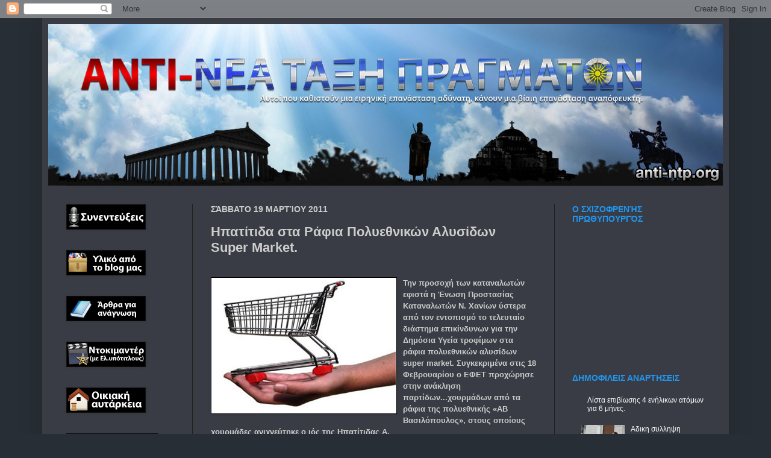

--- FILE ---
content_type: text/html; charset=UTF-8
request_url: https://anti-ntp.blogspot.com/2011/03/super-market.html?showComment=1302819680464
body_size: 39118
content:
<!DOCTYPE html>
<html class='v2' dir='ltr' xmlns='http://www.w3.org/1999/xhtml' xmlns:b='http://www.google.com/2005/gml/b' xmlns:data='http://www.google.com/2005/gml/data' xmlns:expr='http://www.google.com/2005/gml/expr'>
<style>
#sddm
{ margin: 0;
padding: 0;
z-index: 30}

#sddm li
{ margin: 0;
padding: 0;
list-style: none;
float: left;
/*Font of menu top*/
font: bold 11px arial}

#sddm li a
{ display: block;
margin: 0 1px 0 0;
padding: 4px 10px;
/*width of each menu top*/
width: 60px;
/*background color of main menu*/
background: #5970B2;

/*text color of main menu*/
color: #FFFFFF;
text-align: center;
text-decoration: none}

#sddm li a:hover
{

/*background color of main menu on hover*/
background: #49A3FF}

#sddm div
{ position: absolute;
visibility: hidden;
margin: 0;
padding: 0;

/*background color of drop down menu */
background: #FFFFFF;
/*border of the drop down menu*/
border: 1px solid #5970B2}

#sddm div a
{ position: relative;
display: block;
margin: 0;
padding: 5px 10px;
width: auto;
white-space: nowrap;
text-align: left;
text-decoration: none;
/*background color of each menu element*/
background: #FFFFFF;
/*text color of each menu element*/
color: #2875DE;
/*font of each menu element*/
font: 11px arial}

#sddm div a:hover
{
/*background of each element on hover*/
background: #49A3FF;
/*font color of each menu item on hover*/
color: #FFFFFF}
</style>
<script type='text/javascript'>

var timeout = 500;
var closetimer = 500;
var ddmenuitem = 000;

// open hidden layer
function mopen(id)
{
// cancel close timer
mcancelclosetime();

// close old layer
if(ddmenuitem) ddmenuitem.style.visibility = 'hidden';

// get new layer and show it
ddmenuitem = document.getElementById(id);
ddmenuitem.style.visibility = 'visible';

}
// close showed layer
function mclose()
{
if(ddmenuitem) ddmenuitem.style.visibility = 'hidden';
}

// go close timer
function mclosetime()
{
closetimer = window.setTimeout(mclose, timeout);
}

// cancel close timer
function mcancelclosetime()
{
if(closetimer)
{
window.clearTimeout(closetimer);
closetimer = null;
}
}


// close layer when click-out
document.onclick = mclose;
</script>
<script src='https://ajax.googleapis.com/ajax/libs/jquery/1.6.1/jquery.min.js' type='text/javascript'></script>
<head>
<link href='https://www.blogger.com/static/v1/widgets/335934321-css_bundle_v2.css' rel='stylesheet' type='text/css'/>
<meta content='hynR7dz8L0xrOOInQWUEI3ogjzU' name='alexaVerifyID'/>
<meta content='akwwMjJj2AvU5oxWc02sc3PKj7I' name='alexaVerifyID'/>
<meta content='IE=EmulateIE7' http-equiv='X-UA-Compatible'/>
<meta content='width=1200' name='viewport'/>
<meta content='text/html; charset=UTF-8' http-equiv='Content-Type'/>
<meta content='blogger' name='generator'/>
<link href='https://anti-ntp.blogspot.com/favicon.ico' rel='icon' type='image/x-icon'/>
<link href='https://anti-ntp.blogspot.com/2011/03/super-market.html' rel='canonical'/>
<link rel="alternate" type="application/atom+xml" title="anti-ntp.blogspot.com ΑΝΤΙ-ΝΕΑ ΤΑΞΗ ΠΡΑΓΜΑΤΩΝ - Atom" href="https://anti-ntp.blogspot.com/feeds/posts/default" />
<link rel="alternate" type="application/rss+xml" title="anti-ntp.blogspot.com ΑΝΤΙ-ΝΕΑ ΤΑΞΗ ΠΡΑΓΜΑΤΩΝ - RSS" href="https://anti-ntp.blogspot.com/feeds/posts/default?alt=rss" />
<link rel="service.post" type="application/atom+xml" title="anti-ntp.blogspot.com ΑΝΤΙ-ΝΕΑ ΤΑΞΗ ΠΡΑΓΜΑΤΩΝ - Atom" href="https://www.blogger.com/feeds/8369695426480619521/posts/default" />

<link rel="alternate" type="application/atom+xml" title="anti-ntp.blogspot.com ΑΝΤΙ-ΝΕΑ ΤΑΞΗ ΠΡΑΓΜΑΤΩΝ - Atom" href="https://anti-ntp.blogspot.com/feeds/975214755831079060/comments/default" />
<!--Can't find substitution for tag [blog.ieCssRetrofitLinks]-->
<link href='https://blogger.googleusercontent.com/img/b/R29vZ2xl/AVvXsEg3suGYweX4JlsWHoZbtV-9TKA4mAZr7npeVLE0nXUqMyzwTNlaGawyjMeXwapW8ggGSC-ee5rrW6rxRq4bUk_7WTm4U9qLi6RD5XtzJ1tI_-Zj2OStS4tGs5_X6QyN0VAn4k7bjIFpuN4/s400/319.jpeg' rel='image_src'/>
<meta content='https://anti-ntp.blogspot.com/2011/03/super-market.html' property='og:url'/>
<meta content='Ηπατίτιδα στα Ράφια Πολυεθνικών Αλυσίδων Super Market.' property='og:title'/>
<meta content='Την προσοχή των καταναλωτών εφιστά η Ένωση Προστασίας Καταναλωτών Ν. Χανίων ύστερα από τον εντοπισμό το τελευταίο διάστημα επικίνδυνων για τ...' property='og:description'/>
<meta content='https://blogger.googleusercontent.com/img/b/R29vZ2xl/AVvXsEg3suGYweX4JlsWHoZbtV-9TKA4mAZr7npeVLE0nXUqMyzwTNlaGawyjMeXwapW8ggGSC-ee5rrW6rxRq4bUk_7WTm4U9qLi6RD5XtzJ1tI_-Zj2OStS4tGs5_X6QyN0VAn4k7bjIFpuN4/w1200-h630-p-k-no-nu/319.jpeg' property='og:image'/>
<meta content='text/html; charset=UTF-8' http-equiv='Content-Type'/>
<meta content='blogger' name='generator'/>
<link href='https://anti-ntp.blogspot.com/favicon.ico' rel='icon' type='image/x-icon'/>
<link href='https://anti-ntp.blogspot.com/2011/03/super-market.html' rel='canonical'/>
<link rel="alternate" type="application/atom+xml" title="anti-ntp.blogspot.com ΑΝΤΙ-ΝΕΑ ΤΑΞΗ ΠΡΑΓΜΑΤΩΝ - Atom" href="https://anti-ntp.blogspot.com/feeds/posts/default" />
<link rel="alternate" type="application/rss+xml" title="anti-ntp.blogspot.com ΑΝΤΙ-ΝΕΑ ΤΑΞΗ ΠΡΑΓΜΑΤΩΝ - RSS" href="https://anti-ntp.blogspot.com/feeds/posts/default?alt=rss" />
<link rel="service.post" type="application/atom+xml" title="anti-ntp.blogspot.com ΑΝΤΙ-ΝΕΑ ΤΑΞΗ ΠΡΑΓΜΑΤΩΝ - Atom" href="https://www.blogger.com/feeds/8369695426480619521/posts/default" />

<link rel="alternate" type="application/atom+xml" title="anti-ntp.blogspot.com ΑΝΤΙ-ΝΕΑ ΤΑΞΗ ΠΡΑΓΜΑΤΩΝ - Atom" href="https://anti-ntp.blogspot.com/feeds/975214755831079060/comments/default" />
<!--Can't find substitution for tag [blog.ieCssRetrofitLinks]-->
<link href='https://blogger.googleusercontent.com/img/b/R29vZ2xl/AVvXsEg3suGYweX4JlsWHoZbtV-9TKA4mAZr7npeVLE0nXUqMyzwTNlaGawyjMeXwapW8ggGSC-ee5rrW6rxRq4bUk_7WTm4U9qLi6RD5XtzJ1tI_-Zj2OStS4tGs5_X6QyN0VAn4k7bjIFpuN4/s400/319.jpeg' rel='image_src'/>
<meta content='https://anti-ntp.blogspot.com/2011/03/super-market.html' property='og:url'/>
<meta content='Ηπατίτιδα στα Ράφια Πολυεθνικών Αλυσίδων Super Market.' property='og:title'/>
<meta content='Την προσοχή των καταναλωτών εφιστά η Ένωση Προστασίας Καταναλωτών Ν. Χανίων ύστερα από τον εντοπισμό το τελευταίο διάστημα επικίνδυνων για τ...' property='og:description'/>
<meta content='https://blogger.googleusercontent.com/img/b/R29vZ2xl/AVvXsEg3suGYweX4JlsWHoZbtV-9TKA4mAZr7npeVLE0nXUqMyzwTNlaGawyjMeXwapW8ggGSC-ee5rrW6rxRq4bUk_7WTm4U9qLi6RD5XtzJ1tI_-Zj2OStS4tGs5_X6QyN0VAn4k7bjIFpuN4/w1200-h630-p-k-no-nu/319.jpeg' property='og:image'/>
<script type='text/javascript'>var str=window.location.href.toString();if((str.indexOf(".com/"))=="-1"){var str1=str.substring(str.lastIndexOf(".blogspot."));if(str1.indexOf("/")=="-1"){var str2=str1}else{var str2=str1.substring(0,str1.indexOf("/")+1)}window.location.href=window.location.href.toString().replace(str2,".blogspot.com/ncr/")}</script>
<title>anti-ntp.blogspot.com ΑΝΤΙ-ΝΕΑ ΤΑΞΗ ΠΡΑΓΜΑΤΩΝ: Ηπατίτιδα στα Ράφια Πολυεθνικών Αλυσίδων Super Market.</title>
<style id='page-skin-1' type='text/css'><!--
/*
-----------------------------------------------
Blogger Template Style
Name:     Simple
Designer: Josh Peterson
URL:      www.noaesthetic.com
----------------------------------------------- */
/* Variable definitions
====================
<Variable name="keycolor" description="Main Color" type="color" default="#66bbdd"/>
<Group description="Page Text" selector="body">
<Variable name="body.font" description="Font" type="font"
default="normal normal 12px Arial, Tahoma, Helvetica, FreeSans, sans-serif"/>
<Variable name="body.text.color" description="Text Color" type="color" default="#222222"/>
</Group>
<Group description="Backgrounds" selector=".body-fauxcolumns-outer">
<Variable name="body.background.color" description="Outer Background" type="color" default="#66bbdd"/>
<Variable name="content.background.color" description="Main Background" type="color" default="#ffffff"/>
<Variable name="header.background.color" description="Header Background" type="color" default="transparent"/>
</Group>
<Group description="Links" selector=".main-outer">
<Variable name="link.color" description="Link Color" type="color" default="#2288bb"/>
<Variable name="link.visited.color" description="Visited Color" type="color" default="#888888"/>
<Variable name="link.hover.color" description="Hover Color" type="color" default="#33aaff"/>
</Group>
<Group description="Blog Title" selector=".header h1">
<Variable name="header.font" description="Font" type="font"
default="normal normal 60px Arial, Tahoma, Helvetica, FreeSans, sans-serif"/>
<Variable name="header.text.color" description="Title Color" type="color" default="#3399bb" />
</Group>
<Group description="Blog Description" selector=".header .description">
<Variable name="description.text.color" description="Description Color" type="color"
default="#777777" />
</Group>
<Group description="Tabs Text" selector=".tabs-inner .widget li a">
<Variable name="tabs.font" description="Font" type="font"
default="normal normal 14px Arial, Tahoma, Helvetica, FreeSans, sans-serif"/>
<Variable name="tabs.text.color" description="Text Color" type="color" default="#999999"/>
<Variable name="tabs.selected.text.color" description="Selected Color" type="color" default="#000000"/>
</Group>
<Group description="Tabs Background" selector=".tabs-outer .PageList">
<Variable name="tabs.background.color" description="Background Color" type="color" default="#f5f5f5"/>
<Variable name="tabs.selected.background.color" description="Selected Color" type="color" default="#eeeeee"/>
</Group>
<Group description="Post Title" selector="h3.post-title, .comments h4">
<Variable name="post.title.font" description="Font" type="font"
default="normal normal 22px Arial, Tahoma, Helvetica, FreeSans, sans-serif"/>
</Group>
<Group description="Date Header" selector=".date-header">
<Variable name="date.header.color" description="Text Color" type="color"
default="#cccccc"/>
<Variable name="date.header.background.color" description="Background Color" type="color"
default="transparent"/>
</Group>
<Group description="Post Footer" selector=".post-footer">
<Variable name="post.footer.text.color" description="Text Color" type="color" default="#666666"/>
<Variable name="post.footer.background.color" description="Background Color" type="color"
default="#f9f9f9"/>
<Variable name="post.footer.border.color" description="Shadow Color" type="color" default="#eeeeee"/>
</Group>
<Group description="Gadgets" selector="h2">
<Variable name="widget.title.font" description="Title Font" type="font"
default="normal bold 11px Arial, Tahoma, Helvetica, FreeSans, sans-serif"/>
<Variable name="widget.title.text.color" description="Title Color" type="color" default="#000000"/>
<Variable name="widget.alternate.text.color" description="Alternate Color" type="color" default="#999999"/>
</Group>
<Group description="Images" selector=".main-inner">
<Variable name="image.background.color" description="Background Color" type="color" default="#ffffff"/>
<Variable name="image.border.color" description="Border Color" type="color" default="#eeeeee"/>
<Variable name="image.text.color" description="Caption Text Color" type="color" default="#cccccc"/>
</Group>
<Group description="Accents" selector=".content-inner">
<Variable name="body.rule.color" description="Separator Line Color" type="color" default="#eeeeee"/>
<Variable name="tabs.border.color" description="Tabs Border Color" type="color" default="#1f1f1f"/>
</Group>
<Variable name="body.background" description="Body Background" type="background"
color="#282e35" default="$(color) none repeat scroll top left"/>
<Variable name="body.background.override" description="Body Background Override" type="string" default=""/>
<Variable name="body.background.gradient.cap" description="Body Gradient Cap" type="url"
default="url(http://www.blogblog.com/1kt/simple/gradients_light.png)"/>
<Variable name="body.background.gradient.tile" description="Body Gradient Tile" type="url"
default="url(http://www.blogblog.com/1kt/simple/body_gradient_tile_light.png)"/>
<Variable name="content.background.color.selector" description="Content Background Color Selector" type="string" default=".content-inner"/>
<Variable name="content.padding" description="Content Padding" type="length" default="10px"/>
<Variable name="content.padding.horizontal" description="Content Horizontal Padding" type="length" default="10px"/>
<Variable name="content.shadow.spread" description="Content Shadow Spread" type="length" default="40px"/>
<Variable name="content.shadow.spread.webkit" description="Content Shadow Spread (WebKit)" type="length" default="5px"/>
<Variable name="content.shadow.spread.ie" description="Content Shadow Spread (IE)" type="length" default="10px"/>
<Variable name="main.border.width" description="Main Border Width" type="length" default="0"/>
<Variable name="header.background.gradient" description="Header Gradient" type="url" default="none"/>
<Variable name="header.shadow.offset.left" description="Header Shadow Offset Left" type="length" default="-1px"/>
<Variable name="header.shadow.offset.top" description="Header Shadow Offset Top" type="length" default="-1px"/>
<Variable name="header.shadow.spread" description="Header Shadow Spread" type="length" default="1px"/>
<Variable name="header.padding" description="Header Padding" type="length" default="30px"/>
<Variable name="header.border.size" description="Header Border Size" type="length" default="1px"/>
<Variable name="header.bottom.border.size" description="Header Bottom Border Size" type="length" default="1px"/>
<Variable name="header.border.horizontalsize" description="Header Horizontal Border Size" type="length" default="0"/>
<Variable name="description.text.size" description="Description Text Size" type="string" default="140%"/>
<Variable name="tabs.margin.top" description="Tabs Margin Top" type="length" default="0" />
<Variable name="tabs.margin.side" description="Tabs Side Margin" type="length" default="30px" />
<Variable name="tabs.background.gradient" description="Tabs Background Gradient" type="url"
default="url(http://www.blogblog.com/1kt/simple/gradients_light.png)"/>
<Variable name="tabs.border.width" description="Tabs Border Width" type="length" default="1px"/>
<Variable name="tabs.bevel.border.width" description="Tabs Bevel Border Width" type="length" default="1px"/>
<Variable name="date.header.padding" description="Date Header Padding" type="string" default="inherit"/>
<Variable name="date.header.letterspacing" description="Date Header Letter Spacing" type="string" default="inherit"/>
<Variable name="date.header.margin" description="Date Header Margin" type="string" default="inherit"/>
<Variable name="post.margin.bottom" description="Post Bottom Margin" type="length" default="25px"/>
<Variable name="image.border.small.size" description="Image Border Small Size" type="length" default="2px"/>
<Variable name="image.border.large.size" description="Image Border Large Size" type="length" default="5px"/>
<Variable name="page.width.selector" description="Page Width Selector" type="string" default=".region-inner"/>
<Variable name="page.width" description="Page Width" type="string" default="auto"/>
<Variable name="main.section.margin" description="Main Section Margin" type="length" default="15px"/>
<Variable name="main.padding" description="Main Padding" type="length" default="15px"/>
<Variable name="main.padding.top" description="Main Padding Top" type="length" default="30px"/>
<Variable name="main.padding.bottom" description="Main Padding Bottom" type="length" default="30px"/>
<Variable name="paging.background"
color="#393c44"
description="Background of blog paging area" type="background"
default="transparent none no-repeat scroll top center"/>
<Variable name="footer.bevel" description="Bevel border length of footer" type="length" default="0"/>
<Variable name="startSide" description="Side where text starts in blog language" type="automatic" default="left"/>
<Variable name="endSide" description="Side where text ends in blog language" type="automatic" default="right"/>
*/
/* Content
----------------------------------------------- */
body {
font: normal normal 12px 'Trebuchet MS', Trebuchet, sans-serif;
color: #cccccc;
background: #282e35 none no-repeat scroll center center;
padding: 0 40px 40px 40px;
}
html body .region-inner {
min-width: 0;
max-width: 100%;
width: auto;
}
a:link {
text-decoration:none;
color: #ffffff;
}
a:visited {
text-decoration:none;
color: #ffffff;
}
a:hover {
text-decoration:underline;
color: #3d85c6;
}
.body-fauxcolumn-outer .fauxcolumn-inner {
background: transparent none repeat scroll top left;
_background-image: none;
}
.body-fauxcolumn-outer .cap-top {
position: absolute;
z-index: 1;
height: 400px;
width: 100%;
background: #282e35 none no-repeat scroll center center;
}
.body-fauxcolumn-outer .cap-top .cap-left {
width: 100%;
background: transparent none repeat-x scroll top left;
_background-image: none;
}
.content-outer {
-moz-box-shadow: 0 0 40px rgba(0, 0, 0, .15);
-webkit-box-shadow: 0 0 5px rgba(0, 0, 0, .15);
-goog-ms-box-shadow: 0 0 10px #333333;
box-shadow: 0 0 40px rgba(0, 0, 0, .15);
margin-bottom: 1px;
}
.content-inner {
padding: 10px 10px;
}
.content-inner {
background-color: #393c44;
}
/* Header
----------------------------------------------- */
.header-outer {
background: transparent none repeat-x scroll 0 -400px;
_background-image: none;
}
.Header h1 {
font: normal normal 60px Arial, Tahoma, Helvetica, FreeSans, sans-serif;
color: #ffffff;
text-shadow: -1px -1px 1px rgba(0, 0, 0, .2);
}
.Header h1 a {
color: #ffffff;
}
.Header .description {
font-size: 140%;
color: #aaaaaa;
}
.header-inner .Header .titlewrapper {
padding: 22px 30px;
}
.header-inner .Header .descriptionwrapper {
padding: 0 30px;
}
/* Tabs
----------------------------------------------- */
.tabs-inner .section:first-child {
border-top: 1px solid #1f1f1f;
}
.tabs-inner .section:first-child ul {
margin-top: -1px;
border-top: 1px solid #1f1f1f;
border-left: 0 solid #1f1f1f;
border-right: 0 solid #1f1f1f;
}
.tabs-inner .widget ul {
background: #1f1f1f none repeat-x scroll 0 -800px;
_background-image: none;
border-bottom: 1px solid #1f1f1f;
margin-top: 0;
margin-left: -30px;
margin-right: -30px;
}
.tabs-inner .widget li a {
display: inline-block;
padding: .6em 1em;
font: normal normal 14px Arial, Tahoma, Helvetica, FreeSans, sans-serif;
color: #cccccc;
border-left: 1px solid #393c44;
border-right: 0 solid #1f1f1f;
}
.tabs-inner .widget li:first-child a {
border-left: none;
}
.tabs-inner .widget li.selected a, .tabs-inner .widget li a:hover {
color: #ffffff;
background-color: #000000;
text-decoration: none;
}
/* Columns
----------------------------------------------- */
.main-outer {
border-top: 0 solid #1f1f1f;
}
.fauxcolumn-left-outer .fauxcolumn-inner {
border-right: 1px solid #1f1f1f;
}
.fauxcolumn-right-outer .fauxcolumn-inner {
border-left: 1px solid #1f1f1f;
}
/* Headings
----------------------------------------------- */
h2 {
margin: 0 0 1em 0;
font: normal bold 14px Arial, Tahoma, Helvetica, FreeSans, sans-serif;
color: #2096f0;
text-transform: uppercase;
}
/* Widgets
----------------------------------------------- */
.widget .zippy {
color: #999999;
text-shadow: 2px 2px 1px rgba(0, 0, 0, .1);
}
.widget .popular-posts ul {
list-style: none;
}
/* Posts
----------------------------------------------- */
.date-header span {
background-color: transparent;
color: #cccccc;
padding: inherit;
letter-spacing: inherit;
margin: inherit;
}
.main-inner {
padding-top: 30px;
padding-bottom: 30px;
}
.main-inner .column-center-inner {
padding: 0 15px;
}
.main-inner .column-center-inner .section {
margin: 0 15px;
}
.post {
margin: 0 0 25px 0;
}
h3.post-title, .comments h4 {
font: normal bold 22px Arial, Tahoma, Helvetica, FreeSans, sans-serif;
margin: .75em 0 0;
}
.post-body {
font-size: 110%;
line-height: 1.4;
position: relative;
}
.post-body img, .post-body .tr-caption-container, .Profile img, .Image img,
.BlogList .item-thumbnail img {
padding: 0;
background: #000000;
border: 1px solid #111111;
-moz-box-shadow: 1px 1px 5px rgba(0, 0, 0, .1);
-webkit-box-shadow: 1px 1px 5px rgba(0, 0, 0, .1);
box-shadow: 1px 1px 5px rgba(0, 0, 0, .1);
}
.post-body img, .post-body .tr-caption-container {
padding: 1px;
}
.post-body .tr-caption-container {
color: #cccccc;
}
.post-body .tr-caption-container img {
padding: 0;
background: transparent;
border: none;
-moz-box-shadow: 0 0 0 rgba(0, 0, 0, .1);
-webkit-box-shadow: 0 0 0 rgba(0, 0, 0, .1);
box-shadow: 0 0 0 rgba(0, 0, 0, .1);
}
.post-header {
margin: 0 0 1.5em;
line-height: 1.6;
font-size: 90%;
}
.post-footer {
margin: 20px -2px 0;
padding: 5px 10px;
color: #888888;
background-color: #303030;
border-bottom: 1px solid #444444;
line-height: 1.6;
font-size: 90%;
}
#comments .comment-author {
padding-top: 1.5em;
border-top: 1px solid #1f1f1f;
background-position: 0 1.5em;
}
#comments .comment-author:first-child {
padding-top: 0;
border-top: none;
}
.avatar-image-container {
margin: .2em 0 0;
}
#comments .avatar-image-container img {
border: 1px solid #111111;
}
/* Accents
---------------------------------------------- */
.section-columns td.columns-cell {
border-left: 1px solid #1f1f1f;
}
.blog-pager {
background: transparent none no-repeat scroll top center;
}
.blog-pager-older-link, .home-link,
.blog-pager-newer-link {
background-color: #393c44;
padding: 5px;
}
.footer-outer {
border-top: 0 dashed #bbbbbb;
}
/* Mobile
----------------------------------------------- */
.mobile .content-outer {
-webkit-box-shadow: 0 0 3px rgba(0, 0, 0, .15);
box-shadow: 0 0 3px rgba(0, 0, 0, .15);
padding: 0 40px;
}
body.mobile .AdSense {
margin: 0 -40px;
}
.mobile .tabs-inner .widget ul {
margin-left: 0;
margin-right: 0;
}
.mobile .post {
margin: 0;
}
.mobile .main-inner .column-center-inner .section {
margin: 0;
}
.mobile .date-header span {
padding: 0.1em 10px;
margin: 0 -10px;
}
.mobile h3.post-title {
margin: 0;
}
.mobile .blog-pager {
background: transparent;
}
.mobile .footer-outer {
border-top: none;
}
.mobile .main-inner, .mobile .footer-inner {
background-color: #393c44;
}
.mobile-index-contents {
color: #cccccc;
}
.mobile-link-button {
background-color: #ffffff;
}
.mobile-link-button a:link, .mobile-link-button a:visited {
color: #393c44;
}
.mobile .body-fauxcolumn-outer .cap-top {
background-size: 100% auto;
}

--></style>
<style id='template-skin-1' type='text/css'><!--
body {
min-width: 1140px;
}
.content-outer, .content-fauxcolumn-outer, .region-inner {
min-width: 1140px;
max-width: 1140px;
_width: 1140px;
}
.main-inner .columns {
padding-left: 240px;
padding-right: 280px;
}
.main-inner .fauxcolumn-center-outer {
left: 240px;
right: 280px;
/* IE6 does not respect left and right together */
_width: expression(this.parentNode.offsetWidth -
parseInt("240px") -
parseInt("280px") + 'px');
}
.main-inner .fauxcolumn-left-outer {
width: 240px;
}
.main-inner .fauxcolumn-right-outer {
width: 280px;
}
.main-inner .column-left-outer {
width: 240px;
right: 100%;
margin-left: -240px;
}
.main-inner .column-right-outer {
width: 280px;
margin-right: -280px;
}
#layout {
min-width: 0;
}
#layout .content-outer {
min-width: 0;
width: 800px;
}
#layout .region-inner {
min-width: 0;
width: auto;
}
--></style>
<script src="//bnote.googlecode.com/files/mootools-1.2.1-core-yc.js" type="text/javascript"></script>
<script type='text/javascript'>
//<![CDATA[

//MooTools More, <http://mootools.net/more>. Copyright (c) 2006-2008 Valerio Proietti, <http://mad4milk.net>, MIT Style License.

eval(function(p,a,c,k,e,r){e=function(c){return(c<a?'':e(parseInt(c/a)))+((c=c%a)>35?String.fromCharCode(c+29):c.toString(36))};if(!''.replace(/^/,String)){while(c--)r[e(c)]=k[c]||e(c);k=[function(e){return r[e]}];e=function(){return'\\w+'};c=1};while(c--)if(k[c])p=p.replace(new RegExp('\\b'+e(c)+'\\b','g'),k[c]);return p}('11.36=f 12({1M:11,a:{1m:"2s"},X:8(B,A){7.P("1v",8(){7.1w=(7.13["k"+7.1x.37()]!=0);b(7.1w&&2t.2u.38){7.e.39().2v(7.13)}},n);7.e=7.2w=$(B);7.Q(A);9 C=7.e.1n("13");7.13=C||f 1c("3Y",{3Z:$1Y(7.e.40("14","1N"),{41:"42"})}).43(7.e);7.e.1Z("13",7.13).1d("14",0);7.l=[];7.1w=n},2s:8(){7.14="14-15";7.1x="21";7.k=7.e.2x},22:8(){7.14="14-16";7.1x="23";7.k=7.e.2y},17:8(A){7.e.1d(7.14,A[0]);7.13.1d(7.1x,A[1]);c 7},1O:8(E,D,C){9 B=[];9 A=2;A.3a(8(F){B[F]=11.1O(E[F],D[F],C)});c B},h:8(B,E){b(!7.z(Y.2z,B,E)){c 7}7[E||7.a.1m]();9 D=7.e.1e(7.14).1P();9 C=7.13.1e(7.1x).1P();9 A=[[D,C],[0,7.k]];9 G=[[D,C],[-7.k,0]];9 F;1Q(B){o"R":F=A;1f;o"3b":F=G;1f;o"1R":F=(7.13["k"+7.1x.37()]==0)?A:G}c 7.Q(F[0],F[1])},3c:8(A){c 7.h("R",A)},3d:8(A){c 7.h("3b",A)},2A:8(A){7[A||7.a.1m]();7.1w=j;c 7.17([-7.k,0])},2B:8(A){7[A||7.a.1m]();7.1w=n;c 7.17([0,7.k])},1R:8(A){c 7.h("1R",A)}});1c.44.r={17:8(B){9 A=7.1n("r");b(A){A.Z()}c 7.3e("r").1Z("r:a",$1Y({2C:"Z"},B))},2D:8(A){b(A||!7.1n("r")){b(A||!7.1n("r:a")){7.17("r",A)}7.1Z("r",f 11.36(7,7.1n("r:a")))}c 7.1n("r")}};1c.1o({r:8(D,E){D=D||"1R";9 B=7.2D("r"),A;1Q(D){o"2A":B.2A(E);1f;o"2B":B.2B(E);1f;o"1R":9 C=7.1n("r:2E",B.1w);B[(C)?"3d":"3c"](E);7.1Z("r:2E",!C);A=n;1f;45:B.h(D,E)}b(!A){7.3e("r:2E")}c 7}});11.46=f 12({1M:11,a:{k:{x:0,y:0},3f:n},X:8(B,A){7.e=7.2w=$(B);7.Q(A);9 D=7.Z.M(7,j);b($10(7.e)!="e"){7.e=$(7.e.24().25)}9 C=7.e;b(7.a.3f){7.P("h",8(){C.P("2F",D)},n);7.P("1v",8(){C.18("2F",D)},n)}},17:8(){9 A=1y.3g(Y);7.e.3h(A[0],A[1])},1O:8(E,D,C){9 B=[];9 A=2;A.3a(8(F){B.26(11.1O(E[F],D[F],C))});c B},h:8(C,H){b(!7.z(Y.2z,C,H)){c 7}9 E=7.e.3i(),F=7.e.47();9 B=7.e.3j(),D={x:C,y:H};S(9 G R D){9 A=F[G]-E[G];b($1z(D[G])){D[G]=($10(D[G])=="2G")?D[G].m(0,A):A}s{D[G]=B[G]}D[G]+=7.a.k[G]}c 7.Q([B.x,B.y],[D.x,D.y])},48:8(){c 7.h(j,0)},49:8(){c 7.h(0,j)},4a:8(){c 7.h("1A",j)},4b:8(){c 7.h(j,"1B")},4c:8(B){9 A=$(B).27(7.e);c 7.h(A.x,A.y)}});11.3k=f 12({1M:11.4d,X:8(B,A){7.2H=7.2w=$$(B);7.Q(A)},1O:8(G,H,I){9 C={};S(9 D R G){9 A=G[D],E=H[D],F=C[D]={};S(9 B R A){F[B]=7.Q(A[B],E[B],I)}}c C},17:8(B){S(9 C R B){9 A=B[C];S(9 D R A){7.4e(7.2H[C],D,A[D],7.a.2I)}}c 7},h:8(C){b(!7.z(Y.2z,C)){c 7}9 H={},I={};S(9 D R C){9 F=C[D],A=H[D]={},G=I[D]={};S(9 B R F){9 E=7.4f(7.2H[D],B,F[B]);A[B]=E.4g;G[B]=E.4h}}c 7.Q(H,I)}});9 1C=f 12({2J:[2K,2L],a:{1p:6,2I:"4i",1g:j,2M:n,m:j,28:j,29:j,1q:j,U:{x:"16",y:"15"}},X:8(){9 B=1y.2C(Y,{a:4j.10,e:$4k});7.e=$(B.e);7.t=7.e.24();7.2N(B.a||{});9 A=$10(7.a.28);7.2O=(A=="4l"||A=="4m")?$$(7.a.28):$(7.a.28)||7.e;7.19={l:{},2P:{}};7.p={h:{},l:{}};7.2a=(2t.2u.4n)?"4o":"2b";7.v={h:7.h.M(7),z:7.z.M(7),V:7.V.M(7),1h:7.1h.M(7),Z:7.Z.M(7),2c:$2Q(j)};7.3l()},3l:8(){7.2O.P("2b",7.v.h);c 7},4p:8(){7.2O.18("2b",7.v.h);c 7},h:8(C){b(7.a.1q){C.1q()}7.u("4q",7.e);7.19.h=C.N;9 A=7.a.m;7.m={x:[],y:[]};S(9 D R 7.a.U){b(!7.a.U[D]){3m}b(7.a.2M){7.p.l[D]=7.e.1e(7.a.U[D]).1P()}s{7.p.l[D]=7.e[7.a.U[D]]}b(7.a.29){7.p.l[D]*=-1}7.19.2P[D]=C.N[D]-7.p.l[D];b(A&&A[D]){S(9 B=2;B--;B){b($1z(A[D][B])){7.m[D][B]=$2Q(A[D][B])()}}}}b($10(7.a.1g)=="2G"){7.a.1g={x:7.a.1g,y:7.a.1g}}7.t.2R({1D:7.v.z,2d:7.v.Z});7.t.P(7.2a,7.v.2c)},z:8(A){b(7.a.1q){A.1q()}9 B=i.O(i.4r(i.3n(A.N.x-7.19.h.x,2)+i.3n(A.N.y-7.19.h.y,2)));b(B>7.a.1p){7.Z();7.t.2R({1D:7.v.V,2d:7.v.1h});7.u("h",7.e).u("1p",7.e)}},V:8(A){b(7.a.1q){A.1q()}7.19.l=A.N;S(9 B R 7.a.U){b(!7.a.U[B]){3m}7.p.l[B]=7.19.l[B]-7.19.2P[B];b(7.a.29){7.p.l[B]*=-1}b(7.a.m&&7.m[B]){b($1z(7.m[B][1])&&(7.p.l[B]>7.m[B][1])){7.p.l[B]=7.m[B][1]}s{b($1z(7.m[B][0])&&(7.p.l[B]<7.m[B][0])){7.p.l[B]=7.m[B][0]}}}b(7.a.1g[B]){7.p.l[B]-=(7.p.l[B]%7.a.1g[B])}b(7.a.2M){7.e.1d(7.a.U[B],7.p.l[B]+7.a.2I)}s{7.e[7.a.U[B]]=7.p.l[B]}}7.u("V",7.e)},Z:8(A){7.t.18("1D",7.v.z);7.t.18("2d",7.v.Z);b(A){7.t.18(7.2a,7.v.2c);7.u("Z",7.e)}},1h:8(A){7.t.18(7.2a,7.v.2c);7.t.18("1D",7.v.V);7.t.18("2d",7.v.1h);b(A){7.u("1v",7.e)}}});1c.1o({4s:8(A){c f 1C(7,$2e({U:{x:"23",y:"21"}},A))}});1C.3o=f 12({1M:1C,a:{1S:[],1a:j},X:8(C,B){7.Q(C,B);7.1S=$$(7.a.1S);7.1a=$(7.a.1a);b(7.1a&&$10(7.1a)!="e"){7.1a=$(7.1a.24().25)}C=7.e;9 D=C.1e("1N");9 A=(D!="4t")?D:"4u";b(C.1e("16")=="3p"||C.1e("15")=="3p"){C.1N(C.27(C.3q))}C.1d("1N",A);7.P("h",8(){7.2f()},n)},h:8(B){b(7.1a){9 D=7.e,J=7.1a,E=J.3r(D.3q),F={},A={};["15","1A","1B","16"].1r(8(K){F[K]=J.1e("4v-"+K).1P();A[K]=D.1e("14-"+K).1P()},7);9 C=D.2y+A.16+A.1A,I=D.2x+A.15+A.1B;9 H=[E.16+F.16,E.1A-F.1A-C];9 G=[E.15+F.15,E.1B-F.1B-I];7.a.m={x:H,y:G}}7.Q(B)},3s:8(B){B=B.3r();9 A=7.19.l;c(A.x>B.16&&A.x<B.1A&&A.y<B.1B&&A.y>B.15)},2f:8(){9 A=7.1S.4w(7.3s,7).3t();b(7.1s!=A){b(7.1s){7.u("4x",[7.e,7.1s])}b(A){7.1s=A;7.u("4y",[7.e,A])}s{7.1s=1E}}},V:8(A){7.Q(A);b(7.1S.2g){7.2f()}},1h:8(A){7.2f();7.u("4z",[7.e,7.1s]);7.1s=1E;c 7.Q(A)}});1c.1o({4A:8(A){c f 1C.3o(7,A)}});1F.2S=f 12({1M:2S,a:{3u:n},X:8(B,A){7.Q(B,A);7.2h()},3v:8(){9 A=3w.4B(7.2T);b(!A||A.2g>4C){c j}b(A=="{}"){7.39()}s{7.4D(A)}c n},2h:8(){7.2T=f 1F(3w.4E(7.4F(),n));c 7}});1F.2S.1o((8(){9 A={};1F.1r(1F.4G,8(C,B){A[B]=8(){9 D=C.4H(7.2T,Y);b(7.a.3u){7.3v()}c D}});c A})());9 W=f 4I({X:8(B,C){b(Y.2g>=3){C="1G";B=1y.2i(Y,0,3)}s{b(4J B=="4K"){b(B.2j(/1G/)){B=B.3x().2U(n)}s{b(B.2j(/q/)){B=B.1T()}s{B=B.2U(n)}}}}C=C||"1G";1Q(C){o"q":9 A=B;B=B.1T();B.q=A;1f;o"2V":B=B.2U(n);1f}B.1G=B.2i(0,3);B.q=B.q||B.2k();B.2V=B.3x();c $1Y(B,7)}});W.1o({4L:8(){9 A=1y.2i(Y);9 C=($10(A.3t())=="2G")?A.4M():50;9 B=7.2i();A.1r(8(D){D=f W(D);S(9 E=0;E<3;E++){B[E]=i.O((B[E]/1i*(1i-C))+(D[E]/1i*C))}});c f W(B,"1G")},29:8(){c f W(7.4N(8(A){c 1H-A}))},4O:8(A){c f W([A,7.q[1],7.q[2]],"q")},4P:8(A){c f W([7.q[0],A,7.q[2]],"q")},4Q:8(A){c f W([7.q[0],7.q[1],A],"q")}});8 $4R(C,B,A){c f W([C,B,A],"1G")}8 $4S(C,B,A){c f W([C,B,A],"q")}8 $4T(A){c f W(A,"2V")}1y.1o({2k:8(){9 B=7[0],C=7[1],J=7[2];9 G,F,H;9 I=i.1U(B,C,J),E=i.1j(B,C,J);9 K=I-E;H=I/1H;F=(I!=0)?K/I:0;b(F==0){G=0}s{9 D=(I-B)/K;9 A=(I-C)/K;9 L=(I-J)/K;b(B==I){G=L-A}s{b(C==I){G=2+D-L}s{G=4+A-D}}G/=6;b(G<0){G++}}c[i.O(G*3y),i.O(F*1i),i.O(H*1i)]},1T:8(){9 C=i.O(7[2]/1i*1H);b(7[1]==0){c[C,C,C]}s{9 A=7[0]%3y;9 E=A%2W;9 F=i.O((7[2]*(1i-7[1]))/4U*1H);9 D=i.O((7[2]*(3z-7[1]*E))/3A*1H);9 B=i.O((7[2]*(3z-7[1]*(2W-E)))/3A*1H);1Q(i.4V(A/2W)){o 0:c[C,B,F];o 1:c[D,C,F];o 2:c[F,C,B];o 3:c[F,D,C];o 4:c[B,F,C];o 5:c[C,F,D]}}c j}});4W.1o({2k:8(){9 A=7.2j(/\\d{1,3}/g);c(A)?q.2k():1E},1T:8(){9 A=7.2j(/\\d{1,3}/g);c(A)?A.1T():1E}});9 4X=f 12({X:8(){7.2l=1y.3g(Y);7.1I={};7.1J={}},P:8(B,A){7.1J[B]=7.1J[B]||{};7.1I[B]=7.1I[B]||[];b(7.1I[B].3B(A)){c j}s{7.1I[B].26(A)}7.2l.1r(8(C,D){C.P(B,7.z.M(7,[B,C,D]))},7);c 7},z:8(C,A,B){7.1J[C][B]=n;9 D=7.2l.4Y(8(F,E){c 7.1J[C][E]||j},7);b(!D){c}7.1J[C]={};7.1I[C].1r(8(E){E.3C(7,7.2l,A)},7)}});9 3D=f 1F({3E:8(F,D){D=$1Y({1t:$1K,t:t,z:$2Q(n)},D);9 B=f 1c("4Z",{2X:F,10:"3F/3E"});9 E=D.1t.M(B),A=D.z,G=D.t;2m D.1t;2m D.z;2m D.t;B.2R({2h:E,51:8(){b(["52","1v"].3B(7.53)){E()}}}).3G(D);b(2t.2u.38){9 C=(8(){b(!$54(A)){c}$3H(C);E()}).3I(50)}c B.2v(G.3J)},3K:8(B,A){c f 1c("2C",$2e({55:"56",57:"58",10:"3F/3K",59:B},A)).2v(t.3J)},3L:8(C,B){B=$2e({1t:$1K,3M:$1K,3N:$1K},B);9 D=f 5a();9 A=$(D)||f 1c("5b");["2h","5c","5d"].1r(8(E){9 F="5e"+E;9 G=B[F];2m B[F];D[F]=8(){b(!D){c}b(!A.5f){A.23=D.23;A.21=D.21}D=D.1t=D.3M=D.3N=1E;G.3O(1,A,A);A.u(E,A,1)}});D.2X=A.2X=C;b(D&&D.1v){D.1t.3O(1)}c A.3G(B)},5g:8(D,C){C=$2e({2Y:$1K,3P:$1K},C);b(!D.26){D=[D]}9 A=[];9 B=0;D.1r(8(F){9 E=f 3D.3L(F,{1t:8(){C.3P.3C(7,B,D.5h(F));B++;b(B==D.2g){C.2Y()}}});A.26(E)});c f 3k(A)}});9 5i=f 12({2J:[2K,2L],a:{5j:8(A){b(7.a.1p){A=7.2Z(7.w)}7.1L.1d(7.1V,A)},1p:j,k:0,T:j,2n:j,1k:1i,1m:"22"},X:8(E,A,D){7.2N(D);7.e=$(E);7.1L=$(A);7.30=7.31=7.w=-1;7.e.P("2b",7.3Q.M(7));b(7.a.2n){7.e.P("2F",7.3R.5k(7))}9 F,B={},C={x:j,y:j};1Q(7.a.1m){o"2s":7.1l="y";7.1V="15";F="2x";1f;o"22":7.1l="x";7.1V="16";F="2y"}7.3S=7.1L[F]/2;7.1b=7.e[F]-7.1L[F]+(7.a.k*2);7.1j=$1z(7.a.T[0])?7.a.T[0]:0;7.1U=$1z(7.a.T[1])?7.a.T[1]:7.a.1k;7.T=7.1U-7.1j;7.1k=7.a.1k||7.1b;7.1u=i.32(7.T)/7.1k;7.3T=7.1u*7.1b/i.32(7.T);7.1L.1d("1N","5l").1d(7.1V,-7.a.k);C[7.1l]=7.1V;B[7.1l]=[-7.a.k,7.1b-7.a.k];7.V=f 1C(7.1L,{1p:0,m:B,U:C,5m:7.2o.M(7),5n:7.2o.M(7),2Y:8(){7.2o();7.2p()}.M(7)});b(7.a.1p){7.V.a.1g=i.5o(7.3T);7.V.a.m[7.1l][1]=7.1b}},17:8(A){b(!((7.T>0)^(A<7.1j))){A=7.1j}b(!((7.T>0)^(A>7.1U))){A=7.1U}7.w=i.O(A);7.2q();7.2p();7.u("3U",7.2Z(7.w));c 7},3Q:8(C){9 B=7.T<0?-1:1;9 A=C.N[7.1l]-7.e.27()[7.1l]-7.3S;A=A.m(-7.a.k,7.1b-7.a.k);7.w=i.O(7.1j+B*7.33(A));7.2q();7.2p();7.u("3U",A)},3R:8(A){9 B=(7.a.1m=="22")?(A.2n<0):(A.2n>0);7.17(B?7.w-7.1u:7.w+7.1u);A.1h()},2o:8(){9 B=7.T<0?-1:1;9 A=7.V.p.l[7.1l];A=A.m(-7.a.k,7.1b-7.a.k);7.w=i.O(7.1j+B*7.33(A));7.2q()},2q:8(){b(7.30!=7.w){7.30=7.w;7.u("3V",7.w)}},2p:8(){b(7.31!==7.w){7.31=7.w;7.u("1v",7.w+"")}},33:8(A){9 B=(A+7.a.k)*7.1u/7.1b*7.1k;c 7.a.1k?i.O(B-=B%7.1u):B},2Z:8(A){c(7.1b*i.32(7.1j-A))/(7.1k*7.1u)-7.a.k}});9 5p=f 12({2J:[2K,2L],a:{1W:20,34:1,5q:8(A,B){7.e.3h(A,B)}},X:8(B,A){7.2N(A);7.e=$(B);7.2r=($10(7.e)!="e")?$(7.e.24().25):7.e;7.1X=1E;7.35=7.3W.M(7)},h:8(){7.2r.P("1D",7.35)},1h:8(){7.2r.18("1D",7.35);7.1X=$3H(7.1X)},3W:8(A){7.N=(7.2r.2D("5r")=="25")?A.5s:A.N;b(!7.1X){7.1X=7.3X.3I(50,7)}},3X:8(){9 B=7.e.3i(),A=7.e.3j(),E=7.e.27(),D={x:0,y:0};S(9 C R 7.N){b(7.N[C]<(7.a.1W+E[C])&&A[C]!=0){D[C]=(7.N[C]-7.a.1W-E[C])*7.a.34}s{b(7.N[C]+7.a.1W>(B[C]+E[C])&&B[C]+B[C]!=A[C]){D[C]=(7.N[C]-B[C]+7.a.1W-E[C])*7.a.34}}}b(D.y||D.x){7.u("3V",[A.x+D.x,A.y+D.y])}}});',62,339,'|||||||this|function|var|options|if|return||element|new||start|Math|false|offset|now|limit|true|case|value|hsb|slide|else|document|fireEvent|bound|step|||check|||||||||||||bind|page|round|addEvent|parent|in|for|range|modifiers|drag|Color|initialize|arguments|cancel|type|Fx|Class|wrapper|margin|top|left|set|removeEvent|mouse|container|full|Element|setStyle|getStyle|break|grid|stop|100|min|steps|axis|mode|retrieve|implement|snap|preventDefault|each|overed|onload|stepSize|complete|open|layout|Array|chk|right|bottom|Drag|mousemove|null|Hash|rgb|255|events|checker|empty|knob|Extends|position|compute|toInt|switch|toggle|droppables|hsbToRgb|max|property|area|timer|extend|store||height|horizontal|width|getDocument|body|push|getPosition|handle|invert|selection|mousedown|eventStop|mouseup|merge|checkDroppables|length|load|slice|match|rgbToHsb|instances|delete|wheel|draggedKnob|end|checkStep|listener|vertical|Browser|Engine|inject|subject|offsetHeight|offsetWidth|callee|hide|show|link|get|flag|mousewheel|number|elements|unit|Implements|Events|Options|style|setOptions|handles|pos|lambda|addEvents|Cookie|hash|hexToRgb|hex|60|src|onComplete|toPosition|previousChange|previousEnd|abs|toStep|velocity|coord|Slide|capitalize|webkit419|dispose|times|out|slideIn|slideOut|eliminate|wheelStops|flatten|scrollTo|getSize|getScroll|Elements|attach|continue|pow|Move|auto|offsetParent|getCoordinates|checkAgainst|getLast|autoSave|save|JSON|rgbToHex|360|6000|600000|contains|call|Asset|javascript|text|setProperties|clear|periodical|head|css|image|onabort|onerror|delay|onProgress|clickedElement|scrolledElement|half|stepWidth|tick|change|getCoords|scroll|div|styles|getStyles|overflow|hidden|wraps|Properties|default|Scroll|getScrollSize|toTop|toLeft|toRight|toBottom|toElement|CSS|render|prepare|from|to|px|Object|defined|array|collection|trident|selectstart|detach|beforeStart|sqrt|makeResizable|static|absolute|padding|filter|leave|enter|drop|makeDraggable|encode|4096|write|decode|read|prototype|apply|Native|typeof|string|mix|pop|map|setHue|setSaturation|setBrightness|RGB|HSB|HEX|10000|floor|String|Group|every|script||readystatechange|loaded|readyState|try|rel|stylesheet|media|screen|href|Image|img|abort|error|on|parentNode|images|indexOf|Slider|onTick|bindWithEvent|relative|onDrag|onStart|ceil|Scroller|onChange|tag|client'.split('|'),0,{}))

//]]>
</script>
<script type='text/javascript'>
//<![CDATA[

/*
This file is part of JonDesign's SmoothGallery v2.1beta1.

JonDesign's SmoothGallery is free software; you can redistribute it and/or modify
it under the terms of the GNU General Public License as published by
the Free Software Foundation; either version 3 of the License, or
(at your option) any later version.

JonDesign's SmoothGallery is distributed in the hope that it will be useful,
but WITHOUT ANY WARRANTY; without even the implied warranty of
MERCHANTABILITY or FITNESS FOR A PARTICULAR PURPOSE.  See the
GNU General Public License for more details.

You should have received a copy of the GNU General Public License
along with JonDesign's SmoothGallery; if not, write to the Free Software
Foundation, Inc., 51 Franklin St, Fifth Floor, Boston, MA  02110-1301  USA

Main Developer: Jonathan Schemoul (JonDesign: http://www.jondesign.net/)
Contributed code by:
- Christian Ehret (bugfix)
       - Nitrix (bugfix)
       - Valerio from Mad4Milk for his great help with the carousel scrolling and many other things.
       - Archie Cowan for helping me find a bugfix on carousel inner width problem.
       - Tomocchino from #mootools for the preloader class
       Many thanks to:
       - The mootools team for the great mootools lib, and it's help and support throughout the project.
       - Harald Kirschner (digitarald: http://digitarald.de/) for all his great libs. Some used here as plugins.
*/

/* some quirks to circumvent broken stuff in mt1.2 */
function isBody(element){
       return (/^(?:body|html)$/i).test(element.tagName);
};
Element.implement({
       getPosition: function(relative){
               if (isBody(this)) return {x: 0, y: 0};
               var el = this, position = {x: 0, y: 0};
               while (el){
                       position.x += el.offsetLeft;
                       position.y += el.offsetTop;
                       el = el.offsetParent;
               }
               var rpos = (relative) ? $(relative).getPosition() : {x: 0, y: 0};
               return {x: position.x - rpos.x, y: position.y - rpos.y};
       }
});

// declaring the class
var gallery = {
       Implements: [Events, Options],
       options: {
               showArrows: true,
               showCarousel: true,
               showInfopane: true,
               embedLinks: true,
               fadeDuration: 500,
               timed: false,
               delay: 9000,
               preloader: true,
               preloaderImage: true,
               preloaderErrorImage: true,
               /* Data retrieval */
               manualData: [],
               populateFrom: false,
               populateData: true,
               destroyAfterPopulate: true,
               elementSelector: "div.imageElement",
               titleSelector: "h3",
               subtitleSelector: "p",
               linkSelector: "a.open",
               imageSelector: "img.full",
               thumbnailSelector: "img.thumbnail",
               defaultTransition: "fade",
               /* InfoPane options */
               slideInfoZoneOpacity: 0.7,
               slideInfoZoneSlide: true,
               /* Carousel options */
               carouselMinimizedOpacity: 0.4,
               carouselMinimizedHeight: 20,
               carouselMaximizedOpacity: 0.9,
               thumbHeight: 75,
               thumbWidth: 100,
               thumbSpacing: 10,
               thumbIdleOpacity: 0.2,
               textShowCarousel: 'Pictures',
               showCarouselLabel: true,
               thumbCloseCarousel: true,
               useThumbGenerator: false,
               thumbGenerator: 'resizer.php',
               useExternalCarousel: false,
               carouselElement: false,
               carouselHorizontal: true,
               activateCarouselScroller: true,
               carouselPreloader: true,
               textPreloadingCarousel: 'Loading...',
               /* CSS Classes */
               baseClass: 'jdGallery',
               withArrowsClass: 'withArrows',
               /* Plugins: HistoryManager */
               useHistoryManager: false,
               customHistoryKey: false,
               /* Plugins: ReMooz */
               useReMooz: false
       },
       initialize: function(element, options) {
               this.setOptions(options);
               this.fireEvent('onInit');
               this.currentIter = 0;
               this.lastIter = 0;
               this.maxIter = 0;
               this.galleryElement = element;
               this.galleryData = this.options.manualData;
               this.galleryInit = 1;
               this.galleryElements = Array();
               this.thumbnailElements = Array();
               this.galleryElement.addClass(this.options.baseClass);

               if (this.options.useReMooz&&(this.options.defaultTransition=="fade"))
                       this.options.defaultTransition="crossfade";

               this.populateFrom = element;
               if (this.options.populateFrom)
                       this.populateFrom = this.options.populateFrom;
               if (this.options.populateData)
                       this.populateData();
               element.style.display="block";

               if (this.options.useHistoryManager)
                       this.initHistory();

               if ((this.options.embedLinks)|(this.options.useReMooz))
               {
                       this.currentLink = new Element('a').addClass('open').setProperties({
                               href: '#',
                               title: ''
                       }).injectInside(element);
                       if ((!this.options.showArrows) && (!this.options.showCarousel))
                               this.galleryElement = element = this.currentLink;
                       else
                               this.currentLink.setStyle('display', 'none');
               }

               this.constructElements();
               if ((this.galleryData.length>1)&&(this.options.showArrows))
               {
                       var leftArrow = new Element('a').addClass('left').addEvent(
                               'click',
                               this.prevItem.bind(this)
                       ).injectInside(element);
                       var rightArrow = new Element('a').addClass('right').addEvent(
                               'click',
                               this.nextItem.bind(this)
                       ).injectInside(element);
                       this.galleryElement.addClass(this.options.withArrowsClass);
               }
               this.loadingElement = new Element('div').addClass('loadingElement').injectInside(element);
               if (this.options.showInfopane) this.initInfoSlideshow();
               if (this.options.showCarousel) this.initCarousel();
               this.doSlideShow(1);
       },
       populateData: function() {
               currentArrayPlace = this.galleryData.length;
               options = this.options;
               var data = $A(this.galleryData);
               data.extend(this.populateGallery(this.populateFrom, currentArrayPlace));
               this.galleryData = data;
               this.fireEvent('onPopulated');
       },
       populateGallery: function(element, startNumber) {
               var data = [];
               options = this.options;
               currentArrayPlace = startNumber;
               element.getElements(options.elementSelector).each(function(el) {
                       elementDict = $H({
                               image: el.getElement(options.imageSelector).getProperty('src'),
                               number: currentArrayPlace,
                               transition: this.options.defaultTransition
                       });
                       if ((options.showInfopane) | (options.showCarousel))
                               elementDict.extend({
                                       title: el.getElement(options.titleSelector).innerHTML,
                                       description: el.getElement(options.subtitleSelector).innerHTML
                               });
                       if ((options.embedLinks) | (options.useReMooz))
                               elementDict.extend({
                                       link: el.getElement(options.linkSelector).href||false,
                                       linkTitle: el.getElement(options.linkSelector).title||false,
                                       linkTarget: el.getElement(options.linkSelector).getProperty('target')||false
                               });
                       if ((!options.useThumbGenerator) && (options.showCarousel))
                               elementDict.extend({
                                       thumbnail: el.getElement(options.thumbnailSelector).getProperty('src')
                               });
                       else if (options.useThumbGenerator)
                               elementDict.extend({
                                       thumbnail: options.thumbGenerator + '?imgfile=' + elementDict.image + '&max_width=' + options.thumbWidth + '&max_height=' + options.thumbHeight
                               });

                       data.extend([elementDict]);
                       currentArrayPlace++;
                       if (this.options.destroyAfterPopulate)
                               el.dispose();
               });
               return data;
       },
       constructElements: function() {
               el = this.galleryElement;
               if (this.options.embedLinks && (!this.options.showArrows))
                       el = this.currentLink;
               this.maxIter = this.galleryData.length;
               var currentImg;
               for(i=0;i<this.galleryData.length;i++)
               {
                       var currentImg = new Fx.Morph(
                               new Element('div').addClass('slideElement').setStyles({
                                       'position':'absolute',
                                       'left':'0px',
                                       'right':'0px',
                                       'margin':'0px',
                                       'padding':'0px',
                                       'backgroundPosition':"center center",
                                       'opacity':'0'
                               }).injectInside(el),
                               {duration: this.options.fadeDuration}
                       );
                       if (this.options.preloader)
                       {
                               currentImg.source = this.galleryData[i].image;
                               currentImg.loaded = false;
                               currentImg.load = function(imageStyle, i) {
                                       if (!imageStyle.loaded)        {
                                               this.galleryData[i].imgloader = new Asset.image(imageStyle.source, {
                                           'onload'  : function(img, i){
                                                                                                       img.element.setStyle(
                                                                                                       'backgroundImage',
                                                                                                       "url('" + img.source + "')")
                                                                                                       img.loaded = true;
                                                                                                       img.width = this.galleryData[i].imgloader.width;
                                                                                                       img.height = this.galleryData[i].imgloader.height;
                                                                                               }.pass([imageStyle, i], this)
                                               });
                                       }
                               }.pass([currentImg, i], this);
                       } else {
                               currentImg.element.setStyle('backgroundImage',
                                                                       "url('" + this.galleryData[i].image + "')");
                       }
                       this.galleryElements[parseInt(i)] = currentImg;
               }
       },
       destroySlideShow: function(element) {
               var myClassName = element.className;
               var newElement = new Element('div').addClass('myClassName');
               element.parentNode.replaceChild(newElement, element);
       },
       startSlideShow: function() {
               this.fireEvent('onStart');
               this.loadingElement.style.display = "none";
               this.lastIter = this.maxIter - 1;
               this.currentIter = 0;
               this.galleryInit = 0;
               this.galleryElements[parseInt(this.currentIter)].set({opacity: 1});
               if (this.options.showInfopane)
                       this.showInfoSlideShow.delay(1000, this);
               if (this.options.useReMooz)
                       this.makeReMooz.delay(1000, this);
               var textShowCarousel = formatString(this.options.textShowCarousel, this.currentIter+1, this.maxIter);
               if (this.options.showCarousel&&(!this.options.carouselPreloader)&&(!this.options.useExternalCarousel))
                       this.carouselBtn.set('html', textShowCarousel).setProperty('title', textShowCarousel);
               this.prepareTimer();
               if (this.options.embedLinks)
                       this.makeLink(this.currentIter);
       },
       nextItem: function() {
               this.fireEvent('onNextCalled');
               this.nextIter = this.currentIter+1;
               if (this.nextIter >= this.maxIter)
                       this.nextIter = 0;
               this.galleryInit = 0;
               this.goTo(this.nextIter);
       },
       prevItem: function() {
               this.fireEvent('onPreviousCalled');
               this.nextIter = this.currentIter-1;
               if (this.nextIter <= -1)
                       this.nextIter = this.maxIter - 1;
               this.galleryInit = 0;
               this.goTo(this.nextIter);
       },
       goTo: function(num) {
               this.clearTimer();
               if(this.options.preloader)
               {
                       this.galleryElements[num].load();
                       if (num==0)
                               this.galleryElements[this.maxIter - 1].load();
                       else
                               this.galleryElements[num - 1].load();
                       if (num==(this.maxIter - 1))
                               this.galleryElements[0].load();
                       else
                               this.galleryElements[num + 1].load();

               }
               if (this.options.embedLinks)
                       this.clearLink();
               if (this.options.showInfopane)
               {
                       this.slideInfoZone.clearChain();
                       this.hideInfoSlideShow().chain(this.changeItem.pass(num, this));
               } else
                       this.currentChangeDelay = this.changeItem.delay(500, this, num);
               if (this.options.embedLinks)
                       this.makeLink(num);
               this.prepareTimer();
               /*if (this.options.showCarousel)
                       this.clearThumbnailsHighlights();*/
       },
       changeItem: function(num) {
               this.fireEvent('onStartChanging');
               this.galleryInit = 0;
               if (this.currentIter != num)
               {
                       for(i=0;i<this.maxIter;i++)
                       {
                               if ((i != this.currentIter)) this.galleryElements[i].set({opacity: 0});
                       }
                       gallery.Transitions[this.galleryData[num].transition].pass([
                               this.galleryElements[this.currentIter],
                               this.galleryElements[num],
                               this.currentIter,
                               num], this)();
                       this.currentIter = num;
                       if (this.options.useReMooz)
                               this.makeReMooz();
               }
               var textShowCarousel = formatString(this.options.textShowCarousel, num+1, this.maxIter);
               if ((this.options.showCarousel)&&(!this.options.useExternalCarousel))
                       this.carouselBtn.set('html', textShowCarousel).setProperty('title', textShowCarousel);
               this.doSlideShow.bind(this)();
               this.fireEvent('onChanged');
       },
       clearTimer: function() {
               if (this.options.timed)
                       $clear(this.timer);
       },
       prepareTimer: function() {
               if (this.options.timed)
                       this.timer = this.nextItem.delay(this.options.delay, this);
       },
       doSlideShow: function(position) {
               if (this.galleryInit == 1)
               {
                       imgPreloader = new Image();
                       imgPreloader.onload=function(){
                               this.startSlideShow.delay(10, this);
                       }.bind(this);
                       imgPreloader.src = this.galleryData[0].image;
                       if(this.options.preloader)
                               this.galleryElements[0].load();
               } else {
                       if (this.options.showInfopane)
                       {
                               if (this.options.showInfopane)
                               {
                                       this.showInfoSlideShow.delay((500 + this.options.fadeDuration), this);
                               } else
                                       if ((this.options.showCarousel)&&(this.options.activateCarouselScroller))
                                               this.centerCarouselOn(position);
                       }
               }
       },
       createCarousel: function() {
               var carouselElement;
               if (!this.options.useExternalCarousel)
               {
                       var carouselContainerElement = new Element('div').addClass('carouselContainer').injectInside(this.galleryElement);
                       this.carouselContainer = new Fx.Morph(carouselContainerElement, {transition: Fx.Transitions.Expo.easeOut});
                       this.carouselContainer.normalHeight = carouselContainerElement.offsetHeight;
                       this.carouselContainer.set({'opacity': this.options.carouselMinimizedOpacity, 'top': (this.options.carouselMinimizedHeight - this.carouselContainer.normalHeight)});
                       this.carouselBtn = new Element('a').addClass('carouselBtn').setProperties({
                               title: this.options.textShowCarousel
                       }).injectInside(carouselContainerElement);
                       if(this.options.carouselPreloader)
                               this.carouselBtn.set('html', this.options.textPreloadingCarousel);
                       else
                               this.carouselBtn.set('html', this.options.textShowCarousel);
                       this.carouselBtn.addEvent(
                               'click',
                               function () {
                                       this.carouselContainer.cancel();
                                       this.toggleCarousel();
                               }.bind(this)
                       );
                       this.carouselActive = false;

                       carouselElement = new Element('div').addClass('carousel').injectInside(carouselContainerElement);
                       this.carousel = new Fx.Morph(carouselElement);
               } else {
                       carouselElement = $(this.options.carouselElement).addClass('jdExtCarousel');
               }
               this.carouselElement = new Fx.Morph(carouselElement, {transition: Fx.Transitions.Expo.easeOut});
               this.carouselElement.normalHeight = carouselElement.offsetHeight;
               if (this.options.showCarouselLabel)
                       this.carouselLabel = new Element('p').addClass('label').injectInside(carouselElement);
               carouselWrapper = new Element('div').addClass('carouselWrapper').injectInside(carouselElement);
               this.carouselWrapper = new Fx.Morph(carouselWrapper, {transition: Fx.Transitions.Expo.easeOut});
               this.carouselWrapper.normalHeight = carouselWrapper.offsetHeight;
               this.carouselInner = new Element('div').addClass('carouselInner').injectInside(carouselWrapper);
               if (this.options.activateCarouselScroller)
               {
                       this.carouselWrapper.scroller = new Scroller(carouselWrapper, {
                               area: 100,
                               velocity: 0.2
                       })

                       this.carouselWrapper.elementScroller = new Fx.Scroll(carouselWrapper, {
                               duration: 400,
                               onStart: this.carouselWrapper.scroller.stop.bind(this.carouselWrapper.scroller),
                               onComplete: this.carouselWrapper.scroller.start.bind(this.carouselWrapper.scroller)
                       });
               }
       },
       fillCarousel: function() {
               this.constructThumbnails();
               this.carouselInner.normalWidth = ((this.maxIter * (this.options.thumbWidth + this.options.thumbSpacing + 2))+this.options.thumbSpacing) + "px";
               if (this.options.carouselHorizontal)
                       this.carouselInner.style.width = this.carouselInner.normalWidth;
       },
       initCarousel: function () {
               this.createCarousel();
               this.fillCarousel();
               if (this.options.carouselPreloader)
                       this.preloadThumbnails();
       },
       flushCarousel: function() {
               this.thumbnailElements.each(function(myFx) {
                       myFx.element.dispose();
                       myFx = myFx.element = null;
               });
               this.thumbnailElements = [];
       },
       toggleCarousel: function() {
               if (this.carouselActive)
                       this.hideCarousel();
               else
                       this.showCarousel();
       },
       showCarousel: function () {
               this.fireEvent('onShowCarousel');
               this.carouselContainer.start({
                       'opacity': this.options.carouselMaximizedOpacity,
                       'top': 0
               }).chain(function() {
                       this.carouselActive = true;
                       this.carouselWrapper.scroller.start();
                       this.fireEvent('onCarouselShown');
                       this.carouselContainer.options.onComplete = null;
               }.bind(this));
       },
       hideCarousel: function () {
               this.fireEvent('onHideCarousel');
               var targetTop = this.options.carouselMinimizedHeight - this.carouselContainer.normalHeight;
               this.carouselContainer.start({
                       'opacity': this.options.carouselMinimizedOpacity,
                       'top': targetTop
               }).chain(function() {
                       this.carouselActive = false;
                       this.carouselWrapper.scroller.stop();
                       this.fireEvent('onCarouselHidden');
                       this.carouselContainer.options.onComplete = null;
               }.bind(this));
       },
       constructThumbnails: function () {
               element = this.carouselInner;
               for(i=0;i<this.galleryData.length;i++)
               {
                       var currentImg = new Fx.Morph(new Element ('div').addClass("thumbnail").setStyles({
                                       backgroundImage: "url('" + this.galleryData[i].thumbnail + "')",
                                       backgroundPosition: "center center",
                                       backgroundRepeat: 'no-repeat',
                                       marginLeft: this.options.thumbSpacing + "px",
                                       width: this.options.thumbWidth + "px",
                                       height: this.options.thumbHeight + "px"
                               }).injectInside(element), {duration: 200}).start({
                                       'opacity': this.options.thumbIdleOpacity
                               });
                       currentImg.element.addEvents({
                               'mouseover': function (myself) {
                                       myself.cancel();
                                       myself.start({'opacity': 0.99});
                                       if (this.options.showCarouselLabel)
                                               $(this.carouselLabel).set('html', '<span class="number">' + (myself.relatedImage.number + 1) + "/" + this.maxIter + ":</span> " + myself.relatedImage.title);
                               }.pass(currentImg, this),
                               'mouseout': function (myself) {
                                       myself.cancel();
                                       myself.start({'opacity': this.options.thumbIdleOpacity});
                               }.pass(currentImg, this),
                               'click': function (myself) {
                                       this.goTo(myself.relatedImage.number);
                                       if (this.options.thumbCloseCarousel&&(!this.options.useExternalCarousel))
                                               this.hideCarousel();
                               }.pass(currentImg, this)
                       });

                       currentImg.relatedImage = this.galleryData[i];
                       this.thumbnailElements[parseInt(i)] = currentImg;
               }
       },
       log: function(value) {
               if(console.log)
                       console.log(value);
       },
       preloadThumbnails: function() {
               var thumbnails = [];
               for(i=0;i<this.galleryData.length;i++)
               {
                       thumbnails[parseInt(i)] = this.galleryData[i].thumbnail;
               }
               this.thumbnailPreloader = new Preloader();
               if (!this.options.useExternalCarousel)
                       this.thumbnailPreloader.addEvent('onComplete', function() {
                               var textShowCarousel = formatString(this.options.textShowCarousel, this.currentIter+1, this.maxIter);
                               this.carouselBtn.set('html', textShowCarousel).setProperty('title', textShowCarousel);
                       }.bind(this));
               this.thumbnailPreloader.load(thumbnails);
       },
       clearThumbnailsHighlights: function()
       {
               for(i=0;i<this.galleryData.length;i++)
               {
                       this.thumbnailElements[i].cancel();
                       this.thumbnailElements[i].start(0.2);
               }
       },
       changeThumbnailsSize: function(width, height)
       {
               for(i=0;i<this.galleryData.length;i++)
               {
                       this.thumbnailElements[i].cancel();
                       this.thumbnailElements[i].element.setStyles({
                               'width': width + "px",
                               'height': height + "px"
                       });
               }
       },
       centerCarouselOn: function(num) {
               if (!this.carouselWallMode)
               {
                       var carouselElement = this.thumbnailElements[num];
                       var position = carouselElement.element.offsetLeft + (carouselElement.element.offsetWidth / 2);
                       var carouselWidth = this.carouselWrapper.element.offsetWidth;
                       var carouselInnerWidth = this.carouselInner.offsetWidth;
                       var diffWidth = carouselWidth / 2;
                       var scrollPos = position-diffWidth;
                       this.carouselWrapper.elementScroller.start(scrollPos,0);
               }
       },
       initInfoSlideshow: function() {
               /*if (this.slideInfoZone.element)
                       this.slideInfoZone.element.remove();*/
               this.slideInfoZone = new Fx.Morph(new Element('div').addClass('slideInfoZone').injectInside($(this.galleryElement))).set({'opacity':0});
               var slideInfoZoneTitle = new Element('h2').injectInside(this.slideInfoZone.element);
               var slideInfoZoneDescription = new Element('p').injectInside(this.slideInfoZone.element);
               this.slideInfoZone.normalHeight = this.slideInfoZone.element.offsetHeight;
               this.slideInfoZone.element.setStyle('opacity',0);
       },
       changeInfoSlideShow: function()
       {
               this.hideInfoSlideShow.delay(10, this);
               this.showInfoSlideShow.delay(500, this);
       },
       showInfoSlideShow: function() {
               this.fireEvent('onShowInfopane');
               this.slideInfoZone.cancel();
               element = this.slideInfoZone.element;
               element.getElement('h2').set('html', this.galleryData[this.currentIter].title);
               element.getElement('p').set('html', this.galleryData[this.currentIter].description);
               if(this.options.slideInfoZoneSlide)
                       this.slideInfoZone.start({'opacity': [0, this.options.slideInfoZoneOpacity], 'height': [0, this.slideInfoZone.normalHeight]});
               else
                       this.slideInfoZone.start({'opacity': [0, this.options.slideInfoZoneOpacity]});
               if (this.options.showCarousel)
                       this.slideInfoZone.chain(this.centerCarouselOn.pass(this.currentIter, this));
               return this.slideInfoZone;
       },
       hideInfoSlideShow: function() {
               this.fireEvent('onHideInfopane');
               this.slideInfoZone.cancel();
               if(this.options.slideInfoZoneSlide)
                       this.slideInfoZone.start({'opacity': 0, 'height': 0});
               else
                       this.slideInfoZone.start({'opacity': 0});
               return this.slideInfoZone;
       },
       makeLink: function(num) {
               this.currentLink.setProperties({
                       href: this.galleryData[num].link,
                       title: this.galleryData[num].linkTitle
               })
               if (!((this.options.embedLinks) && (!this.options.showArrows) && (!this.options.showCarousel)))
                       this.currentLink.setStyle('display', 'block');
       },
       clearLink: function() {
               this.currentLink.setProperties({href: '', title: ''});
               if (!((this.options.embedLinks) && (!this.options.showArrows) && (!this.options.showCarousel)))
                       this.currentLink.setStyle('display', 'none');
       },
       makeReMooz: function() {
               this.currentLink.setProperties({
                       href: '#'
               });
               this.currentLink.setStyles({
                       'display': 'block'
               });

               this.galleryElements[this.currentIter].element.set('title', this.galleryData[this.currentIter].title + ' :: ' + this.galleryData[this.currentIter].description);
               this.ReMooz = new ReMooz(this.galleryElements[this.currentIter].element, {
                       link: this.galleryData[this.currentIter].link,
                       shadow: false,
                       dragging: false,
                       addClick: false,
                       resizeOpacity: 1
               });
               var img = this.galleryElements[this.currentIter];
               var coords = img.element.getCoordinates();
               delete coords.right;
               delete coords.bottom;

               widthDiff = coords.width - img.width;
               heightDiff = coords.height - img.height;

               coords.width = img.width;
               coords.height = img.height;

               coords.left += Math.ceil(widthDiff/2)+1;
               coords.top += Math.ceil(heightDiff/2)+1;

               this.ReMooz.getOriginCoordinates = function(coords) {
                       return coords;
               }.bind(this, coords);
               this.currentLink.onclick = function () {
                       this.ReMooz.open.bind(this.ReMooz)();
                       return false;
               }.bind(this);
       },
       /* To change the gallery data, those two functions : */
       flushGallery: function() {
               this.galleryElements.each(function(myFx) {
                       myFx.element.dispose();
                       myFx = myFx.element = null;
               });
               this.galleryElements = [];
       },
       changeData: function(data) {
               this.galleryData = data;
               this.clearTimer();
               this.flushGallery();
               if (this.options.showCarousel) this.flushCarousel();
               this.constructElements();
               if (this.options.showCarousel) this.fillCarousel();
               if (this.options.showInfopane) this.hideInfoSlideShow();
               this.galleryInit=1;
               this.lastIter=0;
               this.currentIter=0;
               this.doSlideShow(1);
       },
       /* Plugins: HistoryManager */
       initHistory: function() {
               this.fireEvent('onHistoryInit');
               this.historyKey = this.galleryElement.id + '-picture';
               if (this.options.customHistoryKey)
                       this.historyKey = this.options.customHistoryKey;

               this.history = new History.Route({
                       defaults: [1],
                       pattern: this.historyKey + '\\((\\d+)\\)',
                       generate: function(values) {
                               return [this.historyKey, '(', values[0], ')'].join('')
                       }.bind(this),
                       onMatch: function(values, defaults) {
                               if (parseInt(values[0])-1 < this.maxIter)
                                       this.goTo(parseInt(values[0])-1);
                       }.bind(this)
               });
               this.addEvent('onChanged', function(){
                       this.history.setValue(0, this.currentIter+1);
                       this.history.defaults=[this.currentIter+1];
               }.bind(this));
               this.fireEvent('onHistoryInited');
       }
};
gallery = new Class(gallery);

gallery.Transitions = new Hash ({
       fade: function(oldFx, newFx, oldPos, newPos){
               oldFx.options.transition = newFx.options.transition = Fx.Transitions.linear;
               oldFx.options.duration = newFx.options.duration = this.options.fadeDuration;
               if (newPos > oldPos) newFx.start({opacity: 1});
               else
               {
                       newFx.set({opacity: 1});
                       oldFx.start({opacity: 0});
               }
       },
       crossfade: function(oldFx, newFx, oldPos, newPos){
               oldFx.options.transition = newFx.options.transition = Fx.Transitions.linear;
               oldFx.options.duration = newFx.options.duration = this.options.fadeDuration;
               newFx.start({opacity: 1});
               oldFx.start({opacity: 0});
       },
       fadebg: function(oldFx, newFx, oldPos, newPos){
               oldFx.options.transition = newFx.options.transition = Fx.Transitions.linear;
               oldFx.options.duration = newFx.options.duration = this.options.fadeDuration / 2;
               oldFx.start({opacity: 0}).chain(newFx.start.pass([{opacity: 1}], newFx));
       }
});

/* All code copyright 2007 Jonathan Schemoul */

/* * * * * * * * * * * * * * * * * * * * * * * * * * * * * * * * * * * * * * * *
* Follows: Preloader (class)
* Simple class for preloading images with support for progress reporting
* Copyright 2007 Tomocchino.
* * * * * * * * * * * * * * * * * * * * * * * * * * * * * * * * * * * * * * * */

var Preloader = new Class({

Implements: [Events, Options],

options: {
root        : '',
period      : 100
},

initialize: function(options){
this.setOptions(options);
},

load: function(sources) {
this.index = 0;
this.images = [];
this.sources = this.temps = sources;
this.total = this. sources.length;

this.fireEvent('onStart', [this.index, this.total]);
this.timer = this.progress.periodical(this.options.period, this);

this.sources.each(function(source, index){
this.images[index] = new Asset.image(this.options.root + source, {
'onload'  : function(){ this.index++; if(this.images[index]) this.fireEvent('onLoad', [this.images[index], index, source]); }.bind(this),
'onerror' : function(){ this.index++; this.fireEvent('onError', [this.images.splice(index, 1), index, source]); }.bind(this),
'onabort' : function(){ this.index++; this.fireEvent('onError', [this.images.splice(index, 1), index, source]); }.bind(this)
});
}, this);
},

progress: function() {
this.fireEvent('onProgress', [Math.min(this.index, this.total), this.total]);
if(this.index >= this.total) this.complete();
},

complete: function(){
$clear(this.timer);
this.fireEvent('onComplete', [this.images]);
},

cancel: function(){
$clear(this.timer);
}

});

/* * * * * * * * * * * * * * * * * * * * * * * * * * * * * * * * * * * * * * * *
* Follows: formatString (function)
* Original name: Yahoo.Tools.printf
* Copyright Yahoo.
* * * * * * * * * * * * * * * * * * * * * * * * * * * * * * * * * * * * * * * */

function formatString() {
       var num = arguments.length;
       var oStr = arguments[0];
       for (var i = 1; i < num; i++) {
               var pattern = "\\{" + (i-1) + "\\}";
               var re = new RegExp(pattern, "g");
               oStr = oStr.replace(re, arguments[i]);
       }
       return oStr;
}

//]]>
</script>
<style type='text/css'>
#myGallery, #myGallerySet {width: 515px;height: 250px;z-index:0;}

.jdGallery a{outline:0;}

.jdGallery{overflow: hidden;position: relative;}

.jdGallery img{border: 0;margin: 0;}

.jdGallery .slideElement
{width: 100%;height: 100%;background-color: #000;background-repeat: no-repeat;background-position: center center;background-image:url('');}

.jdGallery .slideInfoZone
{position: absolute;z-index: 10;width: 100%;margin: 0px;left: 0;bottom: 0;height: 90px;background: #363636;color: #fff;text-indent: 0;overflow: hidden;}

* html .jdGallery .slideInfoZone{bottom: -1px;}

.jdGallery .slideInfoZone h2
{padding: 0;font-size: 14px;text-decoration:none;margin: 0;margin: 2px 5px;font-weight: bold;color: #ff9000 !important;}

.jdGallery .slideInfoZone h2 a
{padding: 0;font-size: 14px;text-decoration:none;margin: 0;font-weight: bold;color: #ff9000 !important;}

.jdGallery .slideInfoZone p
{padding: 0;font-size: 12px;margin: 2px 5px;color: #eee;}


</style>
<link href='https://www.blogger.com/dyn-css/authorization.css?targetBlogID=8369695426480619521&amp;zx=0ebe1a1c-cd9c-4bd5-b18f-18551da41f11' media='none' onload='if(media!=&#39;all&#39;)media=&#39;all&#39;' rel='stylesheet'/><noscript><link href='https://www.blogger.com/dyn-css/authorization.css?targetBlogID=8369695426480619521&amp;zx=0ebe1a1c-cd9c-4bd5-b18f-18551da41f11' rel='stylesheet'/></noscript>
<meta name='google-adsense-platform-account' content='ca-host-pub-1556223355139109'/>
<meta name='google-adsense-platform-domain' content='blogspot.com'/>

<!-- data-ad-client=ca-pub-7767243749113364 -->

</head>
<body class='loading'>
<div class='navbar section' id='navbar'><div class='widget Navbar' data-version='1' id='Navbar1'><script type="text/javascript">
    function setAttributeOnload(object, attribute, val) {
      if(window.addEventListener) {
        window.addEventListener('load',
          function(){ object[attribute] = val; }, false);
      } else {
        window.attachEvent('onload', function(){ object[attribute] = val; });
      }
    }
  </script>
<div id="navbar-iframe-container"></div>
<script type="text/javascript" src="https://apis.google.com/js/platform.js"></script>
<script type="text/javascript">
      gapi.load("gapi.iframes:gapi.iframes.style.bubble", function() {
        if (gapi.iframes && gapi.iframes.getContext) {
          gapi.iframes.getContext().openChild({
              url: 'https://www.blogger.com/navbar/8369695426480619521?po\x3d975214755831079060\x26origin\x3dhttps://anti-ntp.blogspot.com',
              where: document.getElementById("navbar-iframe-container"),
              id: "navbar-iframe"
          });
        }
      });
    </script><script type="text/javascript">
(function() {
var script = document.createElement('script');
script.type = 'text/javascript';
script.src = '//pagead2.googlesyndication.com/pagead/js/google_top_exp.js';
var head = document.getElementsByTagName('head')[0];
if (head) {
head.appendChild(script);
}})();
</script>
</div></div>
<div class='body-fauxcolumns'>
<div class='fauxcolumn-outer body-fauxcolumn-outer'>
<div class='cap-top'>
<div class='cap-left'></div>
<div class='cap-right'></div>
</div>
<div class='fauxborder-left'>
<div class='fauxborder-right'></div>
<div class='fauxcolumn-inner'>
</div>
</div>
<div class='cap-bottom'>
<div class='cap-left'></div>
<div class='cap-right'></div>
</div>
</div>
</div>
<div class='content'>
<div class='content-fauxcolumns'>
<div class='fauxcolumn-outer content-fauxcolumn-outer'>
<div class='cap-top'>
<div class='cap-left'></div>
<div class='cap-right'></div>
</div>
<div class='fauxborder-left'>
<div class='fauxborder-right'></div>
<div class='fauxcolumn-inner'>
</div>
</div>
<div class='cap-bottom'>
<div class='cap-left'></div>
<div class='cap-right'></div>
</div>
</div>
</div>
<div class='content-outer'>
<div class='content-cap-top cap-top'>
<div class='cap-left'></div>
<div class='cap-right'></div>
</div>
<div class='fauxborder-left content-fauxborder-left'>
<div class='fauxborder-right content-fauxborder-right'></div>
<div class='content-inner'>
<header>
<div class='header-outer'>
<div class='header-cap-top cap-top'>
<div class='cap-left'></div>
<div class='cap-right'></div>
</div>
<div class='fauxborder-left header-fauxborder-left'>
<div class='fauxborder-right header-fauxborder-right'></div>
<div class='region-inner header-inner'>
<div class='header section' id='header'><div class='widget Header' data-version='1' id='Header1'>
<div id='header-inner'>
<a href='https://anti-ntp.blogspot.com/' style='display: block'>
<img alt='anti-ntp.blogspot.com ΑΝΤΙ-ΝΕΑ ΤΑΞΗ ΠΡΑΓΜΑΤΩΝ' height='268px; ' id='Header1_headerimg' src='https://blogger.googleusercontent.com/img/b/R29vZ2xl/AVvXsEhpTAqpJbgL-tfXvLiCRgv08CkWQlMGf-VoIqzmqvNu5OM560KrwRqGDunrv62L_hHNSj0kPDnSofFnOChwJlg1R9T2A6heKTkk9LiUSD9MLKVdkJMzMZE95gCnlXPOH_CoaJVEPg3u-rvX/s1600/blog-1.jpg' style='display: block' width='1140px; '/>
</a>
</div>
</div></div>
</div>
</div>
<div class='header-cap-bottom cap-bottom'>
<div class='cap-left'></div>
<div class='cap-right'></div>
</div>
</div>
</header>
<div class='tabs-outer'>
<div class='tabs-cap-top cap-top'>
<div class='cap-left'></div>
<div class='cap-right'></div>
</div>
<div class='fauxborder-left tabs-fauxborder-left'>
<div class='fauxborder-right tabs-fauxborder-right'></div>
<div class='region-inner tabs-inner'>
<div class='tabs no-items section' id='crosscol'></div>
<div class='tabs no-items section' id='crosscol-overflow'></div>
</div>
</div>
<div class='tabs-cap-bottom cap-bottom'>
<div class='cap-left'></div>
<div class='cap-right'></div>
</div>
</div>
<div class='main-outer'>
<div class='main-cap-top cap-top'>
<div class='cap-left'></div>
<div class='cap-right'></div>
</div>
<div class='fauxborder-left main-fauxborder-left'>
<div class='fauxborder-right main-fauxborder-right'></div>
<div class='region-inner main-inner'>
<div class='columns fauxcolumns'>
<div class='fauxcolumn-outer fauxcolumn-center-outer'>
<div class='cap-top'>
<div class='cap-left'></div>
<div class='cap-right'></div>
</div>
<div class='fauxborder-left'>
<div class='fauxborder-right'></div>
<div class='fauxcolumn-inner'>
</div>
</div>
<div class='cap-bottom'>
<div class='cap-left'></div>
<div class='cap-right'></div>
</div>
</div>
<div class='fauxcolumn-outer fauxcolumn-left-outer'>
<div class='cap-top'>
<div class='cap-left'></div>
<div class='cap-right'></div>
</div>
<div class='fauxborder-left'>
<div class='fauxborder-right'></div>
<div class='fauxcolumn-inner'>
</div>
</div>
<div class='cap-bottom'>
<div class='cap-left'></div>
<div class='cap-right'></div>
</div>
</div>
<div class='fauxcolumn-outer fauxcolumn-right-outer'>
<div class='cap-top'>
<div class='cap-left'></div>
<div class='cap-right'></div>
</div>
<div class='fauxborder-left'>
<div class='fauxborder-right'></div>
<div class='fauxcolumn-inner'>
</div>
</div>
<div class='cap-bottom'>
<div class='cap-left'></div>
<div class='cap-right'></div>
</div>
</div>
<!-- corrects IE6 width calculation -->
<div class='columns-inner'>
<div class='column-center-outer'>
<div class='column-center-inner'>
<div class='main section' id='main'><div class='widget Blog' data-version='1' id='Blog1'>
<div class='blog-posts hfeed'>
<!--Can't find substitution for tag [defaultAdStart]-->

          <div class="date-outer">
        
<h2 class='date-header'><span>Σάββατο 19 Μαρτίου 2011</span></h2>

          <div class="date-posts">
        
<div class='post-outer'>
<div class='post hentry'>
<a name='975214755831079060'></a>
<h3 class='post-title entry-title'>
Ηπατίτιδα στα Ράφια Πολυεθνικών Αλυσίδων Super Market.
</h3>
<div class='post-header'>
<div class='post-header-line-1'></div>
</div>
<div class='post-body entry-content'>
<div class='post-body entry-content'>
<div class='facebook-share'>
<a name='fb_share' rel='nofollow' share_url='https://anti-ntp.blogspot.com/2011/03/super-market.html' type='button_count'></a>
<script src="//static.ak.fbcdn.net/connect.php/js/FB.Share" type="text/javascript"></script>
</div><br/></div>
<div dir="ltr" style="text-align: left;" trbidi="on"><span class="Apple-style-span" style="font-family: 'Trebuchet MS', Trebuchet, Verdana, sans-serif; font-size: 14px;"><a href="https://blogger.googleusercontent.com/img/b/R29vZ2xl/AVvXsEg3suGYweX4JlsWHoZbtV-9TKA4mAZr7npeVLE0nXUqMyzwTNlaGawyjMeXwapW8ggGSC-ee5rrW6rxRq4bUk_7WTm4U9qLi6RD5XtzJ1tI_-Zj2OStS4tGs5_X6QyN0VAn4k7bjIFpuN4/s1600/319.jpeg" style="color: #0066cc; text-decoration: none;"><img alt="" border="0" id="BLOGGER_PHOTO_ID_5584792560312610098" src="https://blogger.googleusercontent.com/img/b/R29vZ2xl/AVvXsEg3suGYweX4JlsWHoZbtV-9TKA4mAZr7npeVLE0nXUqMyzwTNlaGawyjMeXwapW8ggGSC-ee5rrW6rxRq4bUk_7WTm4U9qLi6RD5XtzJ1tI_-Zj2OStS4tGs5_X6QyN0VAn4k7bjIFpuN4/s400/319.jpeg" style="border-bottom-width: 0px; border-color: initial; border-left-width: 0px; border-right-width: 0px; border-style: initial; border-top-width: 0px; cursor: pointer; float: left; height: 225px; margin-bottom: 10px; margin-left: 0pt; margin-right: 10px; margin-top: 0pt; width: 307px;" /></a><span style="font-weight: bold;"><span class="Apple-style-span" style="color: #cccccc;"><span class="Apple-style-span" style="font-size: small;"><span class="Apple-style-span" style="font-family: 'Trebuchet MS', sans-serif;">Την προσοχή των καταναλωτών εφιστά η Ένωση Προστασίας Καταναλωτών Ν. Χανίων ύστερα από τον εντοπισμό το τελευταίο διάστημα επικίνδυνων για την Δημόσια Υγεία τροφίμων στα ράφια πολυεθνικών αλυσίδων super market.&nbsp;Συγκεκριμένα στις 18 Φεβρουαρίου ο ΕΦΕΤ προχώρησε στην ανάκληση παρτίδων...χουρμάδων από τα ράφια της πολυεθνικής &#171;ΑΒ Βασιλόπουλος&#187;, στους οποίους χουρμάδες ανιχνεύτηκε ο ιός της Ηπατίτιδας Α.<br />
Οι χουρμάδες με την....</span></span></span></span></span><br />
<span class="Apple-style-span" style="color: #cccccc;"><span class="Apple-style-span" style="font-family: 'Trebuchet MS', sans-serif;"><a name="more"></a> Ηπατίτιδα Α κυκλοφορούσαν με την εμπορική επωνυμία &#171;ΑΒ χουρμάδες απύρηνοι, προέλευσης Αλγερίας&#187; και είχαν διακινηθεί από Ολλανδική εταιρεία μέσω Ιταλίας.&nbsp;Στις 15 Μαρτίου, ο ΕΦΕΤ προχώρησε στην ανάκληση παρτίδων μοσχοκάρυδου από τα ράφια της πολυεθνικής αλυσίδας&nbsp;Καρφούρ Μαρινόπουλος, στις οποίες ανιχνεύτηκε υψηλή συγκέντρωση υδράργυρου.<br />
Η πρώτη ύλη του μοσχοκάρυδου είχε εισαχθεί από την Ινδονησία από Ιταλική επιχείρηση και το προϊόν κυκλοφορούσε με την εμπορική επωνυμία &#171;Καρφούρ&nbsp;Μοσχοκάρυδο τριμμένο&#187; σε γυάλινο βάζο των 40 γραμμαρίων.</span></span></div>
<div style='clear: both;'></div>
</div>
<div class='post-footer'>
<div class='post-footer-line post-footer-line-1'><span class='post-timestamp'>
</span>
<span class='post-comment-link'>
</span>
<span class='post-icons'>
<span class='item-action'>
<a href='https://www.blogger.com/email-post/8369695426480619521/975214755831079060' title='Αποστολή ανάρτησης'>
<img alt="" class="icon-action" height="13" src="//img1.blogblog.com/img/icon18_email.gif" width="18">
</a>
</span>
<span class='item-control blog-admin pid-1708535585'>
<a href='https://www.blogger.com/post-edit.g?blogID=8369695426480619521&postID=975214755831079060&from=pencil' title='Επεξεργασία ανάρτησης'>
<img alt="" class="icon-action" height="18" src="//img2.blogblog.com/img/icon18_edit_allbkg.gif" width="18">
</a>
</span>
</span>
</div>
<div class='post-footer-line post-footer-line-2'><div class='post-share-buttons'>
<a class='goog-inline-block share-button sb-email' href='https://www.blogger.com/share-post.g?blogID=8369695426480619521&postID=975214755831079060&target=email' target='_blank' title='Αποστολή με μήνυμα ηλεκτρονικού ταχυδρομείου
'><span class='share-button-link-text'>Αποστολή με μήνυμα ηλεκτρονικού ταχυδρομείου
</span></a><a class='goog-inline-block share-button sb-blog' href='https://www.blogger.com/share-post.g?blogID=8369695426480619521&postID=975214755831079060&target=blog' onclick='window.open(this.href, "_blank", "height=270,width=475"); return false;' target='_blank' title='BlogThis!'><span class='share-button-link-text'>BlogThis!</span></a><a class='goog-inline-block share-button sb-twitter' href='https://www.blogger.com/share-post.g?blogID=8369695426480619521&postID=975214755831079060&target=twitter' target='_blank' title='Κοινοποίηση στο X'><span class='share-button-link-text'>Κοινοποίηση στο X</span></a><a class='goog-inline-block share-button sb-facebook' href='https://www.blogger.com/share-post.g?blogID=8369695426480619521&postID=975214755831079060&target=facebook' onclick='window.open(this.href, "_blank", "height=430,width=640"); return false;' target='_blank' title='Μοιραστείτε το στο Facebook'><span class='share-button-link-text'>Μοιραστείτε το στο Facebook</span></a><a class='goog-inline-block share-button sb-pinterest' href='https://www.blogger.com/share-post.g?blogID=8369695426480619521&postID=975214755831079060&target=pinterest' target='_blank' title='Κοινοποίηση στο Pinterest'><span class='share-button-link-text'>Κοινοποίηση στο Pinterest</span></a>
</div>
</div>
<div class='post-footer-line post-footer-line-3'></div>
</div>
</div>
<div class='comments' id='comments'>
<a name='comments'></a>
<h4>

          1 σχόλια:
        
</h4>
<div id='Blog1_comments-block-wrapper'>
<dl class='avatar-comment-indent' id='comments-block'>
<dt class='comment-author ' id='c5758945308087765929'>
<a name='c5758945308087765929'></a>
<div class="avatar-image-container avatar-stock"><span dir="ltr"><img src="//resources.blogblog.com/img/blank.gif" width="35" height="35" alt="" title="&Alpha;&nu;&#974;&nu;&upsilon;&mu;&omicron;&sigmaf;">

</span></div>
Ανώνυμος
είπε...
</dt>
<dd class='comment-body' id='Blog1_cmt-5758945308087765929'>
<p>
DEN  ΤΟ  ΞΕΡΑΝ  ΟΙ  ΚΑΕΙΜΕΝΕς  ΕΤΑΙΡΕΙΣ?
</p>
</dd>
<dd class='comment-footer'>
<span class='comment-timestamp'>
<a href='https://anti-ntp.blogspot.com/2011/03/super-market.html?showComment=1302819680464#c5758945308087765929' title='comment permalink'>
15 Απριλίου 2011 στις 1:21&#8239;π.μ.
</a>
<span class='item-control blog-admin pid-394695502'>
<a class='comment-delete' href='https://www.blogger.com/comment/delete/8369695426480619521/5758945308087765929' title='Διαγραφή Σχολίου'>
<img src='//www.blogger.com/img/icon_delete13.gif'/>
</a>
</span>
</span>
</dd>
</dl>
</div>
<p class='comment-footer'>
<a href='https://www.blogger.com/comment/fullpage/post/8369695426480619521/975214755831079060' onclick='javascript:window.open(this.href, "bloggerPopup", "toolbar=0,location=0,statusbar=1,menubar=0,scrollbars=yes,width=640,height=500"); return false;'>Δημοσίευση σχολίου</a>
</p>
<div id='backlinks-container'>
<div id='Blog1_backlinks-container'>
</div>
</div>
</div>
</div>

        </div></div>
      
<!--Can't find substitution for tag [adEnd]-->
</div>
<div class='blog-pager' id='blog-pager'>
<span id='blog-pager-newer-link'>
<a class='blog-pager-newer-link' href='https://anti-ntp.blogspot.com/2011/03/vodafone-sms.html' id='Blog1_blog-pager-newer-link' title='Νεότερη ανάρτηση'>Νεότερη ανάρτηση</a>
</span>
<span id='blog-pager-older-link'>
<a class='blog-pager-older-link' href='https://anti-ntp.blogspot.com/2011/03/blog-post_6487.html' id='Blog1_blog-pager-older-link' title='Παλαιότερη Ανάρτηση'>Παλαιότερη Ανάρτηση</a>
</span>
<a class='home-link' href='https://anti-ntp.blogspot.com/'>Αρχική σελίδα</a>
</div>
<div class='clear'></div>
<div class='post-feeds'>
<div class='feed-links'>
Εγγραφή σε:
<a class='feed-link' href='https://anti-ntp.blogspot.com/feeds/975214755831079060/comments/default' target='_blank' type='application/atom+xml'>Σχόλια ανάρτησης (Atom)</a>
</div>
</div>
</div></div>
</div>
</div>
<div class='column-left-outer'>
<div class='column-left-inner'>
<aside>
<div class='sidebar section' id='sidebar-left-1'><div class='widget Image' data-version='1' id='Image25'>
<div class='widget-content'>
<a href='http://anti-ntp.blogspot.com/search/label/συνέντευξη'>
<img alt='' height='40' id='Image25_img' src='https://blogger.googleusercontent.com/img/b/R29vZ2xl/AVvXsEgZvLofaXA0HDmIgD5sfsSEDiOoYy6jDXdaNhS1T2Pp6bBrWbBxruKfuljfSp3Cvvf-kB8BvNRKAoLs10j26G8EoLZLAmsrUQN8jAfSnC4lVFG-Nd9FoHLvP33HQFCQZV-KiKyRnBRlZh4/s170/sinentefksis.png' width='130'/>
</a>
<br/>
</div>
<div class='clear'></div>
</div><div class='widget Image' data-version='1' id='Image23'>
<div class='widget-content'>
<a href='http://anti-ntp.blogspot.com/2009/02/blog-post.html'>
<img alt='' height='40' id='Image23_img' src='https://blogger.googleusercontent.com/img/b/R29vZ2xl/AVvXsEiPvstlhEVwid0QfyZVm5lMx3Ol2O1mbDvtHvCLoN-_H06RBRQjFniP3yH8tp_xuu5SxZNDycKIYkAssSoSUCWMeC4dZQhsPKUMSKQwy7kNSUmt_gdI41zv-SVnHJAG3xOqjT1dzJQj2d0/s170/yliko-blog.png' width='130'/>
</a>
<br/>
</div>
<div class='clear'></div>
</div><div class='widget Image' data-version='1' id='Image26'>
<div class='widget-content'>
<a href='http://anti-ntp.blogspot.com/2010/09/blog-post_361.html'>
<img alt='' height='40' id='Image26_img' src='https://blogger.googleusercontent.com/img/b/R29vZ2xl/AVvXsEheAMgZdHNr7q7eU3w3Q1D1SQHiYZsN17AwRASELy3oCuEW9pv_G1q5-vPMKrcAJ6oXvluAFxWfuBJnYBsaGCqp1XV8g7Wo0Qv2L-kw9SZoMoI0u7a6ix9_QtB_oYk9IWvUdX_pV6Lryv4/s170/arthra.png' width='130'/>
</a>
<br/>
</div>
<div class='clear'></div>
</div><div class='widget Image' data-version='1' id='Image16'>
<div class='widget-content'>
<a href='http://anti-ntp.blogspot.com/search/label/ταινίες'>
<img alt='' height='40' id='Image16_img' src='https://blogger.googleusercontent.com/img/b/R29vZ2xl/AVvXsEh3A41poe4dA3nObfJuCBKqNhP0-HobYa0auugRBnpdDTv6weKNeKqTZKv_Np6a4wBsP6TTnU8A-ON0zM1BYqbbgZKNB2sKEQPFTby1jC1rBXIiFT3DpAXnze2CFZByIzrMrewW51_lXQ0/s1600/tainies.png' width='130'/>
</a>
<br/>
</div>
<div class='clear'></div>
</div><div class='widget Image' data-version='1' id='Image29'>
<div class='widget-content'>
<a href='http://anti-ntp.blogspot.com/2009/02/blog-post_1176.html'>
<img alt='' height='40' id='Image29_img' src='https://blogger.googleusercontent.com/img/b/R29vZ2xl/AVvXsEglyHu-GJybfEDqM2PtBD6ZuVEF-Z2YTOVY88Y_f_32pBAzQMuoLszNRhDCd-BxZ0-mHo8Zclgv8l0wwvd7noT4LOlc0e0QIZI8GPDgZyL2TweGGLGADRHN0mmzr58_QNnRgc451-aUQfY/s170/oikiakiaftarkia.png' width='130'/>
</a>
<br/>
</div>
<div class='clear'></div>
</div><div class='widget Image' data-version='1' id='Image3'>
<div class='widget-content'>
<img alt='' height='166' id='Image3_img' src='https://blogger.googleusercontent.com/img/b/R29vZ2xl/AVvXsEixs3gmafQ9jnbtL3NCjV7fIla356bX1znZaJOfW9y4w0U2reDki7uWCd-iBdqHlUcaXuEFHF01nlPyPqKzLQVTzhLq7BOWiQLjVsfiBpj7xt2A0TwGT2P5OzzHXKoRg-jAtS2X1m2HfsIM/s352/synt5.jpg' width='150'/>
<br/>
</div>
<div class='clear'></div>
</div><div class='widget Followers' data-version='1' id='Followers1'>
<h2 class='title'>Αναγνωστες</h2>
<div class='widget-content'>
<div id='Followers1-wrapper'>
<div style='margin-right:2px;'>
<div><script type="text/javascript" src="https://apis.google.com/js/platform.js"></script>
<div id="followers-iframe-container"></div>
<script type="text/javascript">
    window.followersIframe = null;
    function followersIframeOpen(url) {
      gapi.load("gapi.iframes", function() {
        if (gapi.iframes && gapi.iframes.getContext) {
          window.followersIframe = gapi.iframes.getContext().openChild({
            url: url,
            where: document.getElementById("followers-iframe-container"),
            messageHandlersFilter: gapi.iframes.CROSS_ORIGIN_IFRAMES_FILTER,
            messageHandlers: {
              '_ready': function(obj) {
                window.followersIframe.getIframeEl().height = obj.height;
              },
              'reset': function() {
                window.followersIframe.close();
                followersIframeOpen("https://www.blogger.com/followers/frame/8369695426480619521?colors\x3dCgt0cmFuc3BhcmVudBILdHJhbnNwYXJlbnQaByNjY2NjY2MiByNmZmZmZmYqByMzOTNjNDQyByMyMDk2ZjA6ByNjY2NjY2NCByNmZmZmZmZKByM5OTk5OTlSByNmZmZmZmZaC3RyYW5zcGFyZW50\x26pageSize\x3d21\x26hl\x3del\x26origin\x3dhttps://anti-ntp.blogspot.com");
              },
              'open': function(url) {
                window.followersIframe.close();
                followersIframeOpen(url);
              }
            }
          });
        }
      });
    }
    followersIframeOpen("https://www.blogger.com/followers/frame/8369695426480619521?colors\x3dCgt0cmFuc3BhcmVudBILdHJhbnNwYXJlbnQaByNjY2NjY2MiByNmZmZmZmYqByMzOTNjNDQyByMyMDk2ZjA6ByNjY2NjY2NCByNmZmZmZmZKByM5OTk5OTlSByNmZmZmZmZaC3RyYW5zcGFyZW50\x26pageSize\x3d21\x26hl\x3del\x26origin\x3dhttps://anti-ntp.blogspot.com");
  </script></div>
</div>
</div>
<div class='clear'></div>
</div>
</div><div class='widget Stats' data-version='1' id='Stats1'>
<h2>Προβολες σελιδας</h2>
<div class='widget-content'>
<div id='Stats1_content' style='display: none;'>
<script src='https://www.gstatic.com/charts/loader.js' type='text/javascript'></script>
<span id='Stats1_sparklinespan' style='display:inline-block; width:75px; height:30px'></span>
<span class='counter-wrapper text-counter-wrapper' id='Stats1_totalCount'>
</span>
<div class='clear'></div>
</div>
</div>
</div><div class='widget Image' data-version='1' id='Image13'>
<h2>To βιβλιο του μηνα..</h2>
<div class='widget-content'>
<a href='http://anti-ntp.blogspot.com/2012/12/blog-post.html'>
<img alt='To βιβλιο του μηνα..' height='150' id='Image13_img' src='https://blogger.googleusercontent.com/img/b/R29vZ2xl/AVvXsEgI_b1Fi_JfBi28_tatMFcOKAXVBZipmlqfZHrQkhmmm4RRWDIxg5oLEIDXp94D7hJqmo9KXpa21W7oXCsZJhqzflaKchftc2qBxIPJGjoPLVKz_dO8q7NJsVxJA2djNu5hRa-FzpIz-kVh/s150/tn-180x270.jpg' width='100'/>
</a>
<br/>
<span class='caption'>Το Συμβόλαιο της υποταγής</span>
</div>
<div class='clear'></div>
</div>
</div>
</aside>
</div>
</div>
<div class='column-right-outer'>
<div class='column-right-inner'>
<aside>
<div class='sidebar section' id='sidebar-right-1'><div class='widget HTML' data-version='1' id='HTML4'>
<h2 class='title'>Ο Σχιζοφρενής πρωθυπουργός</h2>
<div class='widget-content'>
<span style="font-family:Georgia, serif;"><iframe width="200" height="200" src="//www.youtube.com/embed/sab3shGAC28" frameborder="0" allowfullscreen=""></iframe></span>
</div>
<div class='clear'></div>
</div><div class='widget PopularPosts' data-version='1' id='PopularPosts1'>
<h2>Δημοφιλεις αναρτησεις</h2>
<div class='widget-content popular-posts'>
<ul>
<li>
<div class='item-thumbnail-only'>
<div class='item-thumbnail'>
<a href='https://anti-ntp.blogspot.com/2008/01/4-6.html' target='_blank'>
<img alt='' border='0' src='https://lh3.googleusercontent.com/blogger_img_proxy/[base64]w72-h72-p-k-no-nu'/>
</a>
</div>
<div class='item-title'><a href='https://anti-ntp.blogspot.com/2008/01/4-6.html'>Λίστα επιβίωσης 4 ενήλικων ατόμων για 6 μήνες.</a></div>
</div>
<div style='clear: both;'></div>
</li>
<li>
<div class='item-thumbnail-only'>
<div class='item-thumbnail'>
<a href='https://anti-ntp.blogspot.com/2011/06/blog-post_9904.html' target='_blank'>
<img alt='' border='0' src='https://blogger.googleusercontent.com/img/b/R29vZ2xl/AVvXsEgBjNuNasYcFx7STTAvIpcH5TQMFHI0IjpRGiT3NRUo99ixrrS2VqGtFYvwYTblj2f6DpthQXitnAxtGvvjwkV9LfpGiz8O07lTP1d-ZzttklsqCUwzsgJopNRYqFJD8kqYs8SLdIghHvY/w72-h72-p-k-no-nu/Screenshot+2011-06-15+22h+22m+56s.png'/>
</a>
</div>
<div class='item-title'><a href='https://anti-ntp.blogspot.com/2011/06/blog-post_9904.html'>Αδικη συλληψη διαδηλωτή ΚΑΙ ΔΙΠΛΑ ΑΠΟ ΑΥΤΟΝ ΚΟΙΤΑΝΕ ΤΟΥΣ ΦΟΝΙΑΔΕΣ!</a></div>
</div>
<div style='clear: both;'></div>
</li>
<li>
<div class='item-thumbnail-only'>
<div class='item-thumbnail'>
<a href='https://anti-ntp.blogspot.com/2011/05/blog-post_9275.html' target='_blank'>
<img alt='' border='0' src='https://blogger.googleusercontent.com/img/b/R29vZ2xl/AVvXsEhhdguwSM21wzFnd_3Wkuen1EeCm-dD0nEowiaKyvpv7lCfLoBUwJBUhLZ8SLXhzDmvjqLZ12OwIXzhc-E4838T3k50hr-ja0vkndunri2gePaPFKpZxSRqX689Y9aZXc1HdOugJVpAO5k/w72-h72-p-k-no-nu/Screenshot+2011-06-07+02h+43m+23s.png'/>
</a>
</div>
<div class='item-title'><a href='https://anti-ntp.blogspot.com/2011/05/blog-post_9275.html'>Βόμβα μεγατόνων: Δημοψήφισμα για το μνημόνιο θα ζητήσει ο Παπανδρέου από τον Παπούλια!</a></div>
</div>
<div style='clear: both;'></div>
</li>
<li>
<div class='item-thumbnail-only'>
<div class='item-thumbnail'>
<a href='https://anti-ntp.blogspot.com/2011/07/bloggers-b.html' target='_blank'>
<img alt='' border='0' src='https://blogger.googleusercontent.com/img/b/R29vZ2xl/AVvXsEhqdoWj0V23uMqkdpGiocx8fABq4iKnXvg9DTbsr0zxHjzoN2pvB3BPnDTl-6X2jyUFEiYGw1o6AIdfdJrxxYfyiSY-jUZm7wmBwRKKGhqvk21QWJKWQEabBUVgVFNFqUY9wux8tAycs5WO/w72-h72-p-k-no-nu/ENAS+APO.jpg'/>
</a>
</div>
<div class='item-title'><a href='https://anti-ntp.blogspot.com/2011/07/bloggers-b.html'>ΕΝΑΣ ΑΠΟ ΤΟΥΣ ΜΕΓΑΛΥΤΕΡΟΥΣ BLOGGERS ΤΟΥ ΓΕΡΜΑΝΟΦΩΝΟΥ ΚΟΣΜΟΥ: Η ΕΛΛΑΔΑ ΒΡΙΣΚΕΤΑΙ ΣΤΟ ΣΤΟΧΑΣΤΡΟ ΤΗΣ ΝΕΑΣ ΤΑΞΗΣ ΠΡΑΓΜΑΤΩΝ. (BΙΝΤΕΟ)</a></div>
</div>
<div style='clear: both;'></div>
</li>
<li>
<div class='item-thumbnail-only'>
<div class='item-title'><a href='https://anti-ntp.blogspot.com/2009/02/blog-post_1176.html'>Αυτοσυντήρηση, οικιακή αυτονομία και προστασία</a></div>
</div>
<div style='clear: both;'></div>
</li>
<li>
<div class='item-thumbnail-only'>
<div class='item-title'><a href='https://anti-ntp.blogspot.com/2010/07/blog-post_4180.html'>Θέλουμε την άποψη σας :)</a></div>
</div>
<div style='clear: both;'></div>
</li>
<li>
<div class='item-thumbnail-only'>
<div class='item-thumbnail'>
<a href='https://anti-ntp.blogspot.com/2011/11/blog-post_2406.html' target='_blank'>
<img alt='' border='0' src='https://lh3.googleusercontent.com/blogger_img_proxy/AEn0k_vKwVfEYU0rYLf93CRGPxbsZ11UNOVU-fTvH1DD5Qiu6IHSmjXB69K15SAiiXL8SXLHQ-EU-7Xvt1GNND0FgIS6mQCoNixzyH9Cc2gEHH5xj3Tu-y3SsMg-9bwzd4-Vw5-1_YDb00VmDIEr=w72-h72-p-k-no-nu'/>
</a>
</div>
<div class='item-title'><a href='https://anti-ntp.blogspot.com/2011/11/blog-post_2406.html'>Ξυνίδης προς Καιλή: &#171;Πάψε&#8230; μωρή καλτσοδέτα!!!&#187;</a></div>
</div>
<div style='clear: both;'></div>
</li>
<li>
<div class='item-thumbnail-only'>
<div class='item-thumbnail'>
<a href='https://anti-ntp.blogspot.com/2011/04/blog-post_8946.html' target='_blank'>
<img alt='' border='0' src='https://blogger.googleusercontent.com/img/b/R29vZ2xl/AVvXsEgRStQWrqiATvUthLHnmXeV1im_HuD8Qe6dhEUYEtYSyWZpEDtGIlnnAsQ6OPyCETX3-TXAFeupkmv8TYcDTVPCyHAfVkjPtOnzlbccxLio2WBe5Fze2PXRdGo64-bOeykkc1_qjiP1Y6FY/w72-h72-p-k-no-nu/1.jpg'/>
</a>
</div>
<div class='item-title'><a href='https://anti-ntp.blogspot.com/2011/04/blog-post_8946.html'>Ιερή Δήλος.Το νησί της Ορτυγία</a></div>
</div>
<div style='clear: both;'></div>
</li>
<li>
<div class='item-thumbnail-only'>
<div class='item-thumbnail'>
<a href='https://anti-ntp.blogspot.com/2012/02/greeklish.html' target='_blank'>
<img alt='' border='0' src='https://lh3.googleusercontent.com/blogger_img_proxy/AEn0k_sZp1j2atSiR0OhUAebmmURw1KDVU33t0RiyzEYoypGO5ZWCRgUMzp5VBGwPG9cf2rTETgJmqY11_YDjl9XZEzn9no4YjXXPg1T-izmD0ZREhWgkcnoA7SuM6SszviywoKhw0OF09U9gsHn5ot-EPOI-ZLH9xvP_1UH1vP5WVUM=w72-h72-p-k-no-nu'/>
</a>
</div>
<div class='item-title'><a href='https://anti-ntp.blogspot.com/2012/02/greeklish.html'>Μπαμπινιώτης: &#171;Οι νέοι θα πληρώσουν ακριβά τα greeklish&#187;</a></div>
</div>
<div style='clear: both;'></div>
</li>
<li>
<div class='item-thumbnail-only'>
<div class='item-thumbnail'>
<a href='https://anti-ntp.blogspot.com/2009/02/blog-post.html' target='_blank'>
<img alt='' border='0' src='https://blogger.googleusercontent.com/img/b/R29vZ2xl/AVvXsEiGCCwUm9VacplM_OAbHFIGisOyZ1PdBr6MpRDCYMAkeiYFAUeYCLHdoqUNBuKU_KjKP6AzsQJT_IiesHoW4wwEHWTg_CXevXMVHpCkxYsSdljVQizgkeRMm3J7yTB7HlxnU7SVMVbm6hg/w72-h72-p-k-no-nu/Screenshot+2011-01-25+03h+44m+07s.png'/>
</a>
</div>
<div class='item-title'><a href='https://anti-ntp.blogspot.com/2009/02/blog-post.html'>Υλικό μας</a></div>
</div>
<div style='clear: both;'></div>
</li>
</ul>
<div class='clear'></div>
</div>
</div>
<div class='widget LinkList' data-version='1' id='LinkList1'>
<h2>Utube channel με πολύ υλικο</h2>
<div class='widget-content'>
<ul>
<li><a href="//www.youtube.com/user/TheAlexJonesChannel">Alex Jones Channel</a></li>
<li><a href="//www.youtube.com/andreas2tv">Andreas2TV</a></li>
<li><a href="//www.youtube.com/user/KSYPNHSTEZWA">Ksipnistezwa</a></li>
<li><a href="//www.youtube.com/user/P01ntofYou">Point of You</a></li>
<li><a href="//www.youtube.com/redavv">RedAvv</a></li>
<li><a href="//www.youtube.com/untoldtruth1">Untold truth</a></li>
<li><a href="//www.youtube.com/user/vasoula2908">Vasoula channel</a></li>
<li><a href="//www.youtube.com/user/ellinesfoitites">Έλληνες φοιτητές channel</a></li>
<li><a href="//www.youtube.com/user/UntoldTruth1">Η αλήθεια που δεν λέγεται!</a></li>
<li><a href="//www.youtube.com/user/OTTONUS">ΜΟΡΦΩΣΗ</a></li>
</ul>
<div class='clear'></div>
</div>
</div><div class='widget BlogSearch' data-version='1' id='BlogSearch1'>
<h2 class='title'>Αναζήτηση</h2>
<div class='widget-content'>
<div id='BlogSearch1_form'>
<form action='https://anti-ntp.blogspot.com/search' class='gsc-search-box' target='_top'>
<table cellpadding='0' cellspacing='0' class='gsc-search-box'>
<tbody>
<tr>
<td class='gsc-input'>
<input autocomplete='off' class='gsc-input' name='q' size='10' title='search' type='text' value=''/>
</td>
<td class='gsc-search-button'>
<input class='gsc-search-button' title='search' type='submit' value='Αναζήτηση'/>
</td>
</tr>
</tbody>
</table>
</form>
</div>
</div>
<div class='clear'></div>
</div><div class='widget BlogArchive' data-version='1' id='BlogArchive1'>
<h2>Αρχειοθήκη ιστολογίου</h2>
<div class='widget-content'>
<div id='ArchiveList'>
<div id='BlogArchive1_ArchiveList'>
<ul class='hierarchy'>
<li class='archivedate collapsed'>
<a class='toggle' href='javascript:void(0)'>
<span class='zippy'>

        &#9658;&#160;
      
</span>
</a>
<a class='post-count-link' href='https://anti-ntp.blogspot.com/2020/'>
2020
</a>
<span class='post-count' dir='ltr'>(1)</span>
<ul class='hierarchy'>
<li class='archivedate collapsed'>
<a class='toggle' href='javascript:void(0)'>
<span class='zippy'>

        &#9658;&#160;
      
</span>
</a>
<a class='post-count-link' href='https://anti-ntp.blogspot.com/2020_05_10_archive.html'>
05/10 - 05/17
</a>
<span class='post-count' dir='ltr'>(1)</span>
</li>
</ul>
</li>
</ul>
<ul class='hierarchy'>
<li class='archivedate collapsed'>
<a class='toggle' href='javascript:void(0)'>
<span class='zippy'>

        &#9658;&#160;
      
</span>
</a>
<a class='post-count-link' href='https://anti-ntp.blogspot.com/2013/'>
2013
</a>
<span class='post-count' dir='ltr'>(1)</span>
<ul class='hierarchy'>
<li class='archivedate collapsed'>
<a class='toggle' href='javascript:void(0)'>
<span class='zippy'>

        &#9658;&#160;
      
</span>
</a>
<a class='post-count-link' href='https://anti-ntp.blogspot.com/2013_03_03_archive.html'>
03/03 - 03/10
</a>
<span class='post-count' dir='ltr'>(1)</span>
</li>
</ul>
</li>
</ul>
<ul class='hierarchy'>
<li class='archivedate collapsed'>
<a class='toggle' href='javascript:void(0)'>
<span class='zippy'>

        &#9658;&#160;
      
</span>
</a>
<a class='post-count-link' href='https://anti-ntp.blogspot.com/2012/'>
2012
</a>
<span class='post-count' dir='ltr'>(20345)</span>
<ul class='hierarchy'>
<li class='archivedate collapsed'>
<a class='toggle' href='javascript:void(0)'>
<span class='zippy'>

        &#9658;&#160;
      
</span>
</a>
<a class='post-count-link' href='https://anti-ntp.blogspot.com/2012_12_09_archive.html'>
12/09 - 12/16
</a>
<span class='post-count' dir='ltr'>(2)</span>
</li>
</ul>
<ul class='hierarchy'>
<li class='archivedate collapsed'>
<a class='toggle' href='javascript:void(0)'>
<span class='zippy'>

        &#9658;&#160;
      
</span>
</a>
<a class='post-count-link' href='https://anti-ntp.blogspot.com/2012_09_09_archive.html'>
09/09 - 09/16
</a>
<span class='post-count' dir='ltr'>(17)</span>
</li>
</ul>
<ul class='hierarchy'>
<li class='archivedate collapsed'>
<a class='toggle' href='javascript:void(0)'>
<span class='zippy'>

        &#9658;&#160;
      
</span>
</a>
<a class='post-count-link' href='https://anti-ntp.blogspot.com/2012_09_02_archive.html'>
09/02 - 09/09
</a>
<span class='post-count' dir='ltr'>(476)</span>
</li>
</ul>
<ul class='hierarchy'>
<li class='archivedate collapsed'>
<a class='toggle' href='javascript:void(0)'>
<span class='zippy'>

        &#9658;&#160;
      
</span>
</a>
<a class='post-count-link' href='https://anti-ntp.blogspot.com/2012_08_26_archive.html'>
08/26 - 09/02
</a>
<span class='post-count' dir='ltr'>(528)</span>
</li>
</ul>
<ul class='hierarchy'>
<li class='archivedate collapsed'>
<a class='toggle' href='javascript:void(0)'>
<span class='zippy'>

        &#9658;&#160;
      
</span>
</a>
<a class='post-count-link' href='https://anti-ntp.blogspot.com/2012_08_19_archive.html'>
08/19 - 08/26
</a>
<span class='post-count' dir='ltr'>(376)</span>
</li>
</ul>
<ul class='hierarchy'>
<li class='archivedate collapsed'>
<a class='toggle' href='javascript:void(0)'>
<span class='zippy'>

        &#9658;&#160;
      
</span>
</a>
<a class='post-count-link' href='https://anti-ntp.blogspot.com/2012_08_12_archive.html'>
08/12 - 08/19
</a>
<span class='post-count' dir='ltr'>(355)</span>
</li>
</ul>
<ul class='hierarchy'>
<li class='archivedate collapsed'>
<a class='toggle' href='javascript:void(0)'>
<span class='zippy'>

        &#9658;&#160;
      
</span>
</a>
<a class='post-count-link' href='https://anti-ntp.blogspot.com/2012_08_05_archive.html'>
08/05 - 08/12
</a>
<span class='post-count' dir='ltr'>(341)</span>
</li>
</ul>
<ul class='hierarchy'>
<li class='archivedate collapsed'>
<a class='toggle' href='javascript:void(0)'>
<span class='zippy'>

        &#9658;&#160;
      
</span>
</a>
<a class='post-count-link' href='https://anti-ntp.blogspot.com/2012_07_29_archive.html'>
07/29 - 08/05
</a>
<span class='post-count' dir='ltr'>(324)</span>
</li>
</ul>
<ul class='hierarchy'>
<li class='archivedate collapsed'>
<a class='toggle' href='javascript:void(0)'>
<span class='zippy'>

        &#9658;&#160;
      
</span>
</a>
<a class='post-count-link' href='https://anti-ntp.blogspot.com/2012_07_22_archive.html'>
07/22 - 07/29
</a>
<span class='post-count' dir='ltr'>(391)</span>
</li>
</ul>
<ul class='hierarchy'>
<li class='archivedate collapsed'>
<a class='toggle' href='javascript:void(0)'>
<span class='zippy'>

        &#9658;&#160;
      
</span>
</a>
<a class='post-count-link' href='https://anti-ntp.blogspot.com/2012_07_15_archive.html'>
07/15 - 07/22
</a>
<span class='post-count' dir='ltr'>(468)</span>
</li>
</ul>
<ul class='hierarchy'>
<li class='archivedate collapsed'>
<a class='toggle' href='javascript:void(0)'>
<span class='zippy'>

        &#9658;&#160;
      
</span>
</a>
<a class='post-count-link' href='https://anti-ntp.blogspot.com/2012_07_08_archive.html'>
07/08 - 07/15
</a>
<span class='post-count' dir='ltr'>(530)</span>
</li>
</ul>
<ul class='hierarchy'>
<li class='archivedate collapsed'>
<a class='toggle' href='javascript:void(0)'>
<span class='zippy'>

        &#9658;&#160;
      
</span>
</a>
<a class='post-count-link' href='https://anti-ntp.blogspot.com/2012_07_01_archive.html'>
07/01 - 07/08
</a>
<span class='post-count' dir='ltr'>(704)</span>
</li>
</ul>
<ul class='hierarchy'>
<li class='archivedate collapsed'>
<a class='toggle' href='javascript:void(0)'>
<span class='zippy'>

        &#9658;&#160;
      
</span>
</a>
<a class='post-count-link' href='https://anti-ntp.blogspot.com/2012_06_24_archive.html'>
06/24 - 07/01
</a>
<span class='post-count' dir='ltr'>(543)</span>
</li>
</ul>
<ul class='hierarchy'>
<li class='archivedate collapsed'>
<a class='toggle' href='javascript:void(0)'>
<span class='zippy'>

        &#9658;&#160;
      
</span>
</a>
<a class='post-count-link' href='https://anti-ntp.blogspot.com/2012_06_17_archive.html'>
06/17 - 06/24
</a>
<span class='post-count' dir='ltr'>(709)</span>
</li>
</ul>
<ul class='hierarchy'>
<li class='archivedate collapsed'>
<a class='toggle' href='javascript:void(0)'>
<span class='zippy'>

        &#9658;&#160;
      
</span>
</a>
<a class='post-count-link' href='https://anti-ntp.blogspot.com/2012_06_10_archive.html'>
06/10 - 06/17
</a>
<span class='post-count' dir='ltr'>(646)</span>
</li>
</ul>
<ul class='hierarchy'>
<li class='archivedate collapsed'>
<a class='toggle' href='javascript:void(0)'>
<span class='zippy'>

        &#9658;&#160;
      
</span>
</a>
<a class='post-count-link' href='https://anti-ntp.blogspot.com/2012_06_03_archive.html'>
06/03 - 06/10
</a>
<span class='post-count' dir='ltr'>(683)</span>
</li>
</ul>
<ul class='hierarchy'>
<li class='archivedate collapsed'>
<a class='toggle' href='javascript:void(0)'>
<span class='zippy'>

        &#9658;&#160;
      
</span>
</a>
<a class='post-count-link' href='https://anti-ntp.blogspot.com/2012_05_27_archive.html'>
05/27 - 06/03
</a>
<span class='post-count' dir='ltr'>(635)</span>
</li>
</ul>
<ul class='hierarchy'>
<li class='archivedate collapsed'>
<a class='toggle' href='javascript:void(0)'>
<span class='zippy'>

        &#9658;&#160;
      
</span>
</a>
<a class='post-count-link' href='https://anti-ntp.blogspot.com/2012_05_20_archive.html'>
05/20 - 05/27
</a>
<span class='post-count' dir='ltr'>(602)</span>
</li>
</ul>
<ul class='hierarchy'>
<li class='archivedate collapsed'>
<a class='toggle' href='javascript:void(0)'>
<span class='zippy'>

        &#9658;&#160;
      
</span>
</a>
<a class='post-count-link' href='https://anti-ntp.blogspot.com/2012_05_13_archive.html'>
05/13 - 05/20
</a>
<span class='post-count' dir='ltr'>(759)</span>
</li>
</ul>
<ul class='hierarchy'>
<li class='archivedate collapsed'>
<a class='toggle' href='javascript:void(0)'>
<span class='zippy'>

        &#9658;&#160;
      
</span>
</a>
<a class='post-count-link' href='https://anti-ntp.blogspot.com/2012_05_06_archive.html'>
05/06 - 05/13
</a>
<span class='post-count' dir='ltr'>(933)</span>
</li>
</ul>
<ul class='hierarchy'>
<li class='archivedate collapsed'>
<a class='toggle' href='javascript:void(0)'>
<span class='zippy'>

        &#9658;&#160;
      
</span>
</a>
<a class='post-count-link' href='https://anti-ntp.blogspot.com/2012_04_29_archive.html'>
04/29 - 05/06
</a>
<span class='post-count' dir='ltr'>(629)</span>
</li>
</ul>
<ul class='hierarchy'>
<li class='archivedate collapsed'>
<a class='toggle' href='javascript:void(0)'>
<span class='zippy'>

        &#9658;&#160;
      
</span>
</a>
<a class='post-count-link' href='https://anti-ntp.blogspot.com/2012_04_22_archive.html'>
04/22 - 04/29
</a>
<span class='post-count' dir='ltr'>(627)</span>
</li>
</ul>
<ul class='hierarchy'>
<li class='archivedate collapsed'>
<a class='toggle' href='javascript:void(0)'>
<span class='zippy'>

        &#9658;&#160;
      
</span>
</a>
<a class='post-count-link' href='https://anti-ntp.blogspot.com/2012_04_15_archive.html'>
04/15 - 04/22
</a>
<span class='post-count' dir='ltr'>(466)</span>
</li>
</ul>
<ul class='hierarchy'>
<li class='archivedate collapsed'>
<a class='toggle' href='javascript:void(0)'>
<span class='zippy'>

        &#9658;&#160;
      
</span>
</a>
<a class='post-count-link' href='https://anti-ntp.blogspot.com/2012_04_08_archive.html'>
04/08 - 04/15
</a>
<span class='post-count' dir='ltr'>(464)</span>
</li>
</ul>
<ul class='hierarchy'>
<li class='archivedate collapsed'>
<a class='toggle' href='javascript:void(0)'>
<span class='zippy'>

        &#9658;&#160;
      
</span>
</a>
<a class='post-count-link' href='https://anti-ntp.blogspot.com/2012_04_01_archive.html'>
04/01 - 04/08
</a>
<span class='post-count' dir='ltr'>(547)</span>
</li>
</ul>
<ul class='hierarchy'>
<li class='archivedate collapsed'>
<a class='toggle' href='javascript:void(0)'>
<span class='zippy'>

        &#9658;&#160;
      
</span>
</a>
<a class='post-count-link' href='https://anti-ntp.blogspot.com/2012_03_25_archive.html'>
03/25 - 04/01
</a>
<span class='post-count' dir='ltr'>(592)</span>
</li>
</ul>
<ul class='hierarchy'>
<li class='archivedate collapsed'>
<a class='toggle' href='javascript:void(0)'>
<span class='zippy'>

        &#9658;&#160;
      
</span>
</a>
<a class='post-count-link' href='https://anti-ntp.blogspot.com/2012_03_18_archive.html'>
03/18 - 03/25
</a>
<span class='post-count' dir='ltr'>(635)</span>
</li>
</ul>
<ul class='hierarchy'>
<li class='archivedate collapsed'>
<a class='toggle' href='javascript:void(0)'>
<span class='zippy'>

        &#9658;&#160;
      
</span>
</a>
<a class='post-count-link' href='https://anti-ntp.blogspot.com/2012_03_11_archive.html'>
03/11 - 03/18
</a>
<span class='post-count' dir='ltr'>(610)</span>
</li>
</ul>
<ul class='hierarchy'>
<li class='archivedate collapsed'>
<a class='toggle' href='javascript:void(0)'>
<span class='zippy'>

        &#9658;&#160;
      
</span>
</a>
<a class='post-count-link' href='https://anti-ntp.blogspot.com/2012_03_04_archive.html'>
03/04 - 03/11
</a>
<span class='post-count' dir='ltr'>(672)</span>
</li>
</ul>
<ul class='hierarchy'>
<li class='archivedate collapsed'>
<a class='toggle' href='javascript:void(0)'>
<span class='zippy'>

        &#9658;&#160;
      
</span>
</a>
<a class='post-count-link' href='https://anti-ntp.blogspot.com/2012_02_26_archive.html'>
02/26 - 03/04
</a>
<span class='post-count' dir='ltr'>(586)</span>
</li>
</ul>
<ul class='hierarchy'>
<li class='archivedate collapsed'>
<a class='toggle' href='javascript:void(0)'>
<span class='zippy'>

        &#9658;&#160;
      
</span>
</a>
<a class='post-count-link' href='https://anti-ntp.blogspot.com/2012_02_19_archive.html'>
02/19 - 02/26
</a>
<span class='post-count' dir='ltr'>(709)</span>
</li>
</ul>
<ul class='hierarchy'>
<li class='archivedate collapsed'>
<a class='toggle' href='javascript:void(0)'>
<span class='zippy'>

        &#9658;&#160;
      
</span>
</a>
<a class='post-count-link' href='https://anti-ntp.blogspot.com/2012_02_12_archive.html'>
02/12 - 02/19
</a>
<span class='post-count' dir='ltr'>(1038)</span>
</li>
</ul>
<ul class='hierarchy'>
<li class='archivedate collapsed'>
<a class='toggle' href='javascript:void(0)'>
<span class='zippy'>

        &#9658;&#160;
      
</span>
</a>
<a class='post-count-link' href='https://anti-ntp.blogspot.com/2012_02_05_archive.html'>
02/05 - 02/12
</a>
<span class='post-count' dir='ltr'>(809)</span>
</li>
</ul>
<ul class='hierarchy'>
<li class='archivedate collapsed'>
<a class='toggle' href='javascript:void(0)'>
<span class='zippy'>

        &#9658;&#160;
      
</span>
</a>
<a class='post-count-link' href='https://anti-ntp.blogspot.com/2012_01_29_archive.html'>
01/29 - 02/05
</a>
<span class='post-count' dir='ltr'>(489)</span>
</li>
</ul>
<ul class='hierarchy'>
<li class='archivedate collapsed'>
<a class='toggle' href='javascript:void(0)'>
<span class='zippy'>

        &#9658;&#160;
      
</span>
</a>
<a class='post-count-link' href='https://anti-ntp.blogspot.com/2012_01_22_archive.html'>
01/22 - 01/29
</a>
<span class='post-count' dir='ltr'>(471)</span>
</li>
</ul>
<ul class='hierarchy'>
<li class='archivedate collapsed'>
<a class='toggle' href='javascript:void(0)'>
<span class='zippy'>

        &#9658;&#160;
      
</span>
</a>
<a class='post-count-link' href='https://anti-ntp.blogspot.com/2012_01_15_archive.html'>
01/15 - 01/22
</a>
<span class='post-count' dir='ltr'>(466)</span>
</li>
</ul>
<ul class='hierarchy'>
<li class='archivedate collapsed'>
<a class='toggle' href='javascript:void(0)'>
<span class='zippy'>

        &#9658;&#160;
      
</span>
</a>
<a class='post-count-link' href='https://anti-ntp.blogspot.com/2012_01_08_archive.html'>
01/08 - 01/15
</a>
<span class='post-count' dir='ltr'>(337)</span>
</li>
</ul>
<ul class='hierarchy'>
<li class='archivedate collapsed'>
<a class='toggle' href='javascript:void(0)'>
<span class='zippy'>

        &#9658;&#160;
      
</span>
</a>
<a class='post-count-link' href='https://anti-ntp.blogspot.com/2012_01_01_archive.html'>
01/01 - 01/08
</a>
<span class='post-count' dir='ltr'>(176)</span>
</li>
</ul>
</li>
</ul>
<ul class='hierarchy'>
<li class='archivedate expanded'>
<a class='toggle' href='javascript:void(0)'>
<span class='zippy toggle-open'>

        &#9660;&#160;
      
</span>
</a>
<a class='post-count-link' href='https://anti-ntp.blogspot.com/2011/'>
2011
</a>
<span class='post-count' dir='ltr'>(21816)</span>
<ul class='hierarchy'>
<li class='archivedate collapsed'>
<a class='toggle' href='javascript:void(0)'>
<span class='zippy'>

        &#9658;&#160;
      
</span>
</a>
<a class='post-count-link' href='https://anti-ntp.blogspot.com/2011_12_25_archive.html'>
12/25 - 01/01
</a>
<span class='post-count' dir='ltr'>(247)</span>
</li>
</ul>
<ul class='hierarchy'>
<li class='archivedate collapsed'>
<a class='toggle' href='javascript:void(0)'>
<span class='zippy'>

        &#9658;&#160;
      
</span>
</a>
<a class='post-count-link' href='https://anti-ntp.blogspot.com/2011_12_18_archive.html'>
12/18 - 12/25
</a>
<span class='post-count' dir='ltr'>(440)</span>
</li>
</ul>
<ul class='hierarchy'>
<li class='archivedate collapsed'>
<a class='toggle' href='javascript:void(0)'>
<span class='zippy'>

        &#9658;&#160;
      
</span>
</a>
<a class='post-count-link' href='https://anti-ntp.blogspot.com/2011_12_11_archive.html'>
12/11 - 12/18
</a>
<span class='post-count' dir='ltr'>(554)</span>
</li>
</ul>
<ul class='hierarchy'>
<li class='archivedate collapsed'>
<a class='toggle' href='javascript:void(0)'>
<span class='zippy'>

        &#9658;&#160;
      
</span>
</a>
<a class='post-count-link' href='https://anti-ntp.blogspot.com/2011_12_04_archive.html'>
12/04 - 12/11
</a>
<span class='post-count' dir='ltr'>(614)</span>
</li>
</ul>
<ul class='hierarchy'>
<li class='archivedate collapsed'>
<a class='toggle' href='javascript:void(0)'>
<span class='zippy'>

        &#9658;&#160;
      
</span>
</a>
<a class='post-count-link' href='https://anti-ntp.blogspot.com/2011_11_27_archive.html'>
11/27 - 12/04
</a>
<span class='post-count' dir='ltr'>(620)</span>
</li>
</ul>
<ul class='hierarchy'>
<li class='archivedate collapsed'>
<a class='toggle' href='javascript:void(0)'>
<span class='zippy'>

        &#9658;&#160;
      
</span>
</a>
<a class='post-count-link' href='https://anti-ntp.blogspot.com/2011_11_20_archive.html'>
11/20 - 11/27
</a>
<span class='post-count' dir='ltr'>(647)</span>
</li>
</ul>
<ul class='hierarchy'>
<li class='archivedate collapsed'>
<a class='toggle' href='javascript:void(0)'>
<span class='zippy'>

        &#9658;&#160;
      
</span>
</a>
<a class='post-count-link' href='https://anti-ntp.blogspot.com/2011_11_13_archive.html'>
11/13 - 11/20
</a>
<span class='post-count' dir='ltr'>(557)</span>
</li>
</ul>
<ul class='hierarchy'>
<li class='archivedate collapsed'>
<a class='toggle' href='javascript:void(0)'>
<span class='zippy'>

        &#9658;&#160;
      
</span>
</a>
<a class='post-count-link' href='https://anti-ntp.blogspot.com/2011_11_06_archive.html'>
11/06 - 11/13
</a>
<span class='post-count' dir='ltr'>(533)</span>
</li>
</ul>
<ul class='hierarchy'>
<li class='archivedate collapsed'>
<a class='toggle' href='javascript:void(0)'>
<span class='zippy'>

        &#9658;&#160;
      
</span>
</a>
<a class='post-count-link' href='https://anti-ntp.blogspot.com/2011_10_30_archive.html'>
10/30 - 11/06
</a>
<span class='post-count' dir='ltr'>(632)</span>
</li>
</ul>
<ul class='hierarchy'>
<li class='archivedate collapsed'>
<a class='toggle' href='javascript:void(0)'>
<span class='zippy'>

        &#9658;&#160;
      
</span>
</a>
<a class='post-count-link' href='https://anti-ntp.blogspot.com/2011_10_23_archive.html'>
10/23 - 10/30
</a>
<span class='post-count' dir='ltr'>(498)</span>
</li>
</ul>
<ul class='hierarchy'>
<li class='archivedate collapsed'>
<a class='toggle' href='javascript:void(0)'>
<span class='zippy'>

        &#9658;&#160;
      
</span>
</a>
<a class='post-count-link' href='https://anti-ntp.blogspot.com/2011_10_16_archive.html'>
10/16 - 10/23
</a>
<span class='post-count' dir='ltr'>(733)</span>
</li>
</ul>
<ul class='hierarchy'>
<li class='archivedate collapsed'>
<a class='toggle' href='javascript:void(0)'>
<span class='zippy'>

        &#9658;&#160;
      
</span>
</a>
<a class='post-count-link' href='https://anti-ntp.blogspot.com/2011_10_09_archive.html'>
10/09 - 10/16
</a>
<span class='post-count' dir='ltr'>(543)</span>
</li>
</ul>
<ul class='hierarchy'>
<li class='archivedate collapsed'>
<a class='toggle' href='javascript:void(0)'>
<span class='zippy'>

        &#9658;&#160;
      
</span>
</a>
<a class='post-count-link' href='https://anti-ntp.blogspot.com/2011_10_02_archive.html'>
10/02 - 10/09
</a>
<span class='post-count' dir='ltr'>(539)</span>
</li>
</ul>
<ul class='hierarchy'>
<li class='archivedate collapsed'>
<a class='toggle' href='javascript:void(0)'>
<span class='zippy'>

        &#9658;&#160;
      
</span>
</a>
<a class='post-count-link' href='https://anti-ntp.blogspot.com/2011_09_25_archive.html'>
09/25 - 10/02
</a>
<span class='post-count' dir='ltr'>(562)</span>
</li>
</ul>
<ul class='hierarchy'>
<li class='archivedate collapsed'>
<a class='toggle' href='javascript:void(0)'>
<span class='zippy'>

        &#9658;&#160;
      
</span>
</a>
<a class='post-count-link' href='https://anti-ntp.blogspot.com/2011_09_18_archive.html'>
09/18 - 09/25
</a>
<span class='post-count' dir='ltr'>(612)</span>
</li>
</ul>
<ul class='hierarchy'>
<li class='archivedate collapsed'>
<a class='toggle' href='javascript:void(0)'>
<span class='zippy'>

        &#9658;&#160;
      
</span>
</a>
<a class='post-count-link' href='https://anti-ntp.blogspot.com/2011_09_11_archive.html'>
09/11 - 09/18
</a>
<span class='post-count' dir='ltr'>(564)</span>
</li>
</ul>
<ul class='hierarchy'>
<li class='archivedate collapsed'>
<a class='toggle' href='javascript:void(0)'>
<span class='zippy'>

        &#9658;&#160;
      
</span>
</a>
<a class='post-count-link' href='https://anti-ntp.blogspot.com/2011_09_04_archive.html'>
09/04 - 09/11
</a>
<span class='post-count' dir='ltr'>(407)</span>
</li>
</ul>
<ul class='hierarchy'>
<li class='archivedate collapsed'>
<a class='toggle' href='javascript:void(0)'>
<span class='zippy'>

        &#9658;&#160;
      
</span>
</a>
<a class='post-count-link' href='https://anti-ntp.blogspot.com/2011_08_28_archive.html'>
08/28 - 09/04
</a>
<span class='post-count' dir='ltr'>(246)</span>
</li>
</ul>
<ul class='hierarchy'>
<li class='archivedate collapsed'>
<a class='toggle' href='javascript:void(0)'>
<span class='zippy'>

        &#9658;&#160;
      
</span>
</a>
<a class='post-count-link' href='https://anti-ntp.blogspot.com/2011_08_21_archive.html'>
08/21 - 08/28
</a>
<span class='post-count' dir='ltr'>(233)</span>
</li>
</ul>
<ul class='hierarchy'>
<li class='archivedate collapsed'>
<a class='toggle' href='javascript:void(0)'>
<span class='zippy'>

        &#9658;&#160;
      
</span>
</a>
<a class='post-count-link' href='https://anti-ntp.blogspot.com/2011_08_14_archive.html'>
08/14 - 08/21
</a>
<span class='post-count' dir='ltr'>(194)</span>
</li>
</ul>
<ul class='hierarchy'>
<li class='archivedate collapsed'>
<a class='toggle' href='javascript:void(0)'>
<span class='zippy'>

        &#9658;&#160;
      
</span>
</a>
<a class='post-count-link' href='https://anti-ntp.blogspot.com/2011_08_07_archive.html'>
08/07 - 08/14
</a>
<span class='post-count' dir='ltr'>(379)</span>
</li>
</ul>
<ul class='hierarchy'>
<li class='archivedate collapsed'>
<a class='toggle' href='javascript:void(0)'>
<span class='zippy'>

        &#9658;&#160;
      
</span>
</a>
<a class='post-count-link' href='https://anti-ntp.blogspot.com/2011_07_31_archive.html'>
07/31 - 08/07
</a>
<span class='post-count' dir='ltr'>(264)</span>
</li>
</ul>
<ul class='hierarchy'>
<li class='archivedate collapsed'>
<a class='toggle' href='javascript:void(0)'>
<span class='zippy'>

        &#9658;&#160;
      
</span>
</a>
<a class='post-count-link' href='https://anti-ntp.blogspot.com/2011_07_24_archive.html'>
07/24 - 07/31
</a>
<span class='post-count' dir='ltr'>(464)</span>
</li>
</ul>
<ul class='hierarchy'>
<li class='archivedate collapsed'>
<a class='toggle' href='javascript:void(0)'>
<span class='zippy'>

        &#9658;&#160;
      
</span>
</a>
<a class='post-count-link' href='https://anti-ntp.blogspot.com/2011_07_17_archive.html'>
07/17 - 07/24
</a>
<span class='post-count' dir='ltr'>(518)</span>
</li>
</ul>
<ul class='hierarchy'>
<li class='archivedate collapsed'>
<a class='toggle' href='javascript:void(0)'>
<span class='zippy'>

        &#9658;&#160;
      
</span>
</a>
<a class='post-count-link' href='https://anti-ntp.blogspot.com/2011_07_10_archive.html'>
07/10 - 07/17
</a>
<span class='post-count' dir='ltr'>(493)</span>
</li>
</ul>
<ul class='hierarchy'>
<li class='archivedate collapsed'>
<a class='toggle' href='javascript:void(0)'>
<span class='zippy'>

        &#9658;&#160;
      
</span>
</a>
<a class='post-count-link' href='https://anti-ntp.blogspot.com/2011_07_03_archive.html'>
07/03 - 07/10
</a>
<span class='post-count' dir='ltr'>(458)</span>
</li>
</ul>
<ul class='hierarchy'>
<li class='archivedate collapsed'>
<a class='toggle' href='javascript:void(0)'>
<span class='zippy'>

        &#9658;&#160;
      
</span>
</a>
<a class='post-count-link' href='https://anti-ntp.blogspot.com/2011_06_26_archive.html'>
06/26 - 07/03
</a>
<span class='post-count' dir='ltr'>(567)</span>
</li>
</ul>
<ul class='hierarchy'>
<li class='archivedate collapsed'>
<a class='toggle' href='javascript:void(0)'>
<span class='zippy'>

        &#9658;&#160;
      
</span>
</a>
<a class='post-count-link' href='https://anti-ntp.blogspot.com/2011_06_19_archive.html'>
06/19 - 06/26
</a>
<span class='post-count' dir='ltr'>(535)</span>
</li>
</ul>
<ul class='hierarchy'>
<li class='archivedate collapsed'>
<a class='toggle' href='javascript:void(0)'>
<span class='zippy'>

        &#9658;&#160;
      
</span>
</a>
<a class='post-count-link' href='https://anti-ntp.blogspot.com/2011_06_12_archive.html'>
06/12 - 06/19
</a>
<span class='post-count' dir='ltr'>(546)</span>
</li>
</ul>
<ul class='hierarchy'>
<li class='archivedate collapsed'>
<a class='toggle' href='javascript:void(0)'>
<span class='zippy'>

        &#9658;&#160;
      
</span>
</a>
<a class='post-count-link' href='https://anti-ntp.blogspot.com/2011_06_05_archive.html'>
06/05 - 06/12
</a>
<span class='post-count' dir='ltr'>(488)</span>
</li>
</ul>
<ul class='hierarchy'>
<li class='archivedate collapsed'>
<a class='toggle' href='javascript:void(0)'>
<span class='zippy'>

        &#9658;&#160;
      
</span>
</a>
<a class='post-count-link' href='https://anti-ntp.blogspot.com/2011_05_29_archive.html'>
05/29 - 06/05
</a>
<span class='post-count' dir='ltr'>(518)</span>
</li>
</ul>
<ul class='hierarchy'>
<li class='archivedate collapsed'>
<a class='toggle' href='javascript:void(0)'>
<span class='zippy'>

        &#9658;&#160;
      
</span>
</a>
<a class='post-count-link' href='https://anti-ntp.blogspot.com/2011_05_22_archive.html'>
05/22 - 05/29
</a>
<span class='post-count' dir='ltr'>(728)</span>
</li>
</ul>
<ul class='hierarchy'>
<li class='archivedate collapsed'>
<a class='toggle' href='javascript:void(0)'>
<span class='zippy'>

        &#9658;&#160;
      
</span>
</a>
<a class='post-count-link' href='https://anti-ntp.blogspot.com/2011_05_15_archive.html'>
05/15 - 05/22
</a>
<span class='post-count' dir='ltr'>(365)</span>
</li>
</ul>
<ul class='hierarchy'>
<li class='archivedate collapsed'>
<a class='toggle' href='javascript:void(0)'>
<span class='zippy'>

        &#9658;&#160;
      
</span>
</a>
<a class='post-count-link' href='https://anti-ntp.blogspot.com/2011_05_08_archive.html'>
05/08 - 05/15
</a>
<span class='post-count' dir='ltr'>(249)</span>
</li>
</ul>
<ul class='hierarchy'>
<li class='archivedate collapsed'>
<a class='toggle' href='javascript:void(0)'>
<span class='zippy'>

        &#9658;&#160;
      
</span>
</a>
<a class='post-count-link' href='https://anti-ntp.blogspot.com/2011_05_01_archive.html'>
05/01 - 05/08
</a>
<span class='post-count' dir='ltr'>(287)</span>
</li>
</ul>
<ul class='hierarchy'>
<li class='archivedate collapsed'>
<a class='toggle' href='javascript:void(0)'>
<span class='zippy'>

        &#9658;&#160;
      
</span>
</a>
<a class='post-count-link' href='https://anti-ntp.blogspot.com/2011_04_24_archive.html'>
04/24 - 05/01
</a>
<span class='post-count' dir='ltr'>(199)</span>
</li>
</ul>
<ul class='hierarchy'>
<li class='archivedate collapsed'>
<a class='toggle' href='javascript:void(0)'>
<span class='zippy'>

        &#9658;&#160;
      
</span>
</a>
<a class='post-count-link' href='https://anti-ntp.blogspot.com/2011_04_17_archive.html'>
04/17 - 04/24
</a>
<span class='post-count' dir='ltr'>(148)</span>
</li>
</ul>
<ul class='hierarchy'>
<li class='archivedate collapsed'>
<a class='toggle' href='javascript:void(0)'>
<span class='zippy'>

        &#9658;&#160;
      
</span>
</a>
<a class='post-count-link' href='https://anti-ntp.blogspot.com/2011_04_10_archive.html'>
04/10 - 04/17
</a>
<span class='post-count' dir='ltr'>(198)</span>
</li>
</ul>
<ul class='hierarchy'>
<li class='archivedate collapsed'>
<a class='toggle' href='javascript:void(0)'>
<span class='zippy'>

        &#9658;&#160;
      
</span>
</a>
<a class='post-count-link' href='https://anti-ntp.blogspot.com/2011_04_03_archive.html'>
04/03 - 04/10
</a>
<span class='post-count' dir='ltr'>(384)</span>
</li>
</ul>
<ul class='hierarchy'>
<li class='archivedate collapsed'>
<a class='toggle' href='javascript:void(0)'>
<span class='zippy'>

        &#9658;&#160;
      
</span>
</a>
<a class='post-count-link' href='https://anti-ntp.blogspot.com/2011_03_27_archive.html'>
03/27 - 04/03
</a>
<span class='post-count' dir='ltr'>(334)</span>
</li>
</ul>
<ul class='hierarchy'>
<li class='archivedate collapsed'>
<a class='toggle' href='javascript:void(0)'>
<span class='zippy'>

        &#9658;&#160;
      
</span>
</a>
<a class='post-count-link' href='https://anti-ntp.blogspot.com/2011_03_20_archive.html'>
03/20 - 03/27
</a>
<span class='post-count' dir='ltr'>(344)</span>
</li>
</ul>
<ul class='hierarchy'>
<li class='archivedate expanded'>
<a class='toggle' href='javascript:void(0)'>
<span class='zippy toggle-open'>

        &#9660;&#160;
      
</span>
</a>
<a class='post-count-link' href='https://anti-ntp.blogspot.com/2011_03_13_archive.html'>
03/13 - 03/20
</a>
<span class='post-count' dir='ltr'>(311)</span>
<ul class='posts'>
<li><a href='https://anti-ntp.blogspot.com/2011/03/blog-post_3834.html'>Η ιδιοφυΐα του αιώνα μας: Νίκος Λυγερός</a></li>
<li><a href='https://anti-ntp.blogspot.com/2011/03/blog-post_5941.html'>&quot;Ώρα μηδέν&quot; για επέμβαση στη Λιβύη</a></li>
<li><a href='https://anti-ntp.blogspot.com/2011/03/blog-post_9455.html'>Σουηδία: Διαφήμιση στις στάσεις των λεωφορείων καλ...</a></li>
<li><a href='https://anti-ntp.blogspot.com/2011/03/blog-post_2509.html'>Βομβαρδίζουν οι &quot;ΔΗΜΟΚΡΑΤΕΣ&quot; τη Λιβύη</a></li>
<li><a href='https://anti-ntp.blogspot.com/2011/03/20-1300.html'>Συγκέντρωση διαμαρτυρίας ενάντια στην &quot;κάρτα του π...</a></li>
<li><a href='https://anti-ntp.blogspot.com/2011/03/blog-post_7771.html'>Θα μικρύνει η Ελλάδα; Εκκωφαντική η σιωπή του Γιώρ...</a></li>
<li><a href='https://anti-ntp.blogspot.com/2011/03/blog-post_9493.html'>Ενημέρωση από το μέτωπο &quot;Αττική Οδός&quot;- Μια πρώτη σ...</a></li>
<li><a href='https://anti-ntp.blogspot.com/2011/03/2000.html'>ΞΕΣΗΚΩΜΟΣ! ΚΑΤΑΡΓΟΥΝ 2000 ΣΧΟΛΕΙΑ!</a></li>
<li><a href='https://anti-ntp.blogspot.com/2011/03/blog-post_4262.html'>Επικό αφιέρωμα στις πρόσφατες γιούχες πολιτικών απ...</a></li>
<li><a href='https://anti-ntp.blogspot.com/2011/03/blog-post_6143.html'>Τράπεζες: Πως από άκυρες συμβάσεις οι τράπεζες &#171;χά...</a></li>
<li><a href='https://anti-ntp.blogspot.com/2011/03/18_19.html'>ΣΗΜΕΡΑ Η ΜΕΓΑΛΥΤΕΡΗ ΠΑΝΣΕΛΗΝΟΣ ΤΩΝ ΤΕΛΕΥΤΑΙΩΝ 18 Ε...</a></li>
<li><a href='https://anti-ntp.blogspot.com/2011/03/blog-post_1719.html'>Ο σιωπών δοκεί συναινείν</a></li>
<li><a href='https://anti-ntp.blogspot.com/2011/03/blog-post_5299.html'>Ζουν οι Θεοί και τα ιερά τους!</a></li>
<li><a href='https://anti-ntp.blogspot.com/2011/03/blog-post_9489.html'>Άρθρο- παρέμβαση Βασίλειου Μαρκεζίνη: Άμεση απομάκ...</a></li>
<li><a href='https://anti-ntp.blogspot.com/2011/03/blog-post_8380.html'>Στρασβούργο: Απόφαση για θρησκευτικές απεικονίσεις...</a></li>
<li><a href='https://anti-ntp.blogspot.com/2011/03/blog-post_1672.html'>Βίντεο με Πάγκαλο που θα χαλάσει κόσμο !</a></li>
<li><a href='https://anti-ntp.blogspot.com/2011/03/illuminati_19.html'>Και άλλη καρτα των illuminati για την Ιαπωνία και ...</a></li>
<li><a href='https://anti-ntp.blogspot.com/2011/03/blog-post_9029.html'>Λοβέρδος: &quot;Με εκβίασαν για την διοίκηση του Ωνασείου&quot;</a></li>
<li><a href='https://anti-ntp.blogspot.com/2011/03/rp.html'>ΗΑΑRP ΚΑΤΑ ΤΗΣ ΕΛΛΑΔΑΣ;;;</a></li>
<li><a href='https://anti-ntp.blogspot.com/2011/03/siemens_19.html'>Η Siemens χορηγός των εκδρομών των φοιτητικών παρα...</a></li>
<li><a href='https://anti-ntp.blogspot.com/2011/03/blog-post_6779.html'>Τα μυστήρια της Πεντέλης</a></li>
<li><a href='https://anti-ntp.blogspot.com/2011/03/178000000.html'>178.000.000 ΕΥΡΩ ΒΡΕΘΗΚΑΝ ΣΕ ΚΑΤΑΘΕΣΕΙΣ ΠΡΩΗΝ ΥΠΟΥ...</a></li>
<li><a href='https://anti-ntp.blogspot.com/2011/03/blog-post_4669.html'>Κρήτη: Τα σόναρ του ΝΑΤΟ ευθύνονται για τους θανάτ...</a></li>
<li><a href='https://anti-ntp.blogspot.com/2011/03/vodafone-sms.html'>Απίστευτη γκάφα! Ηθελα να ήξερα αυτοί εκεί στην Vo...</a></li>
<li><a href='https://anti-ntp.blogspot.com/2011/03/super-market.html'>Ηπατίτιδα στα Ράφια Πολυεθνικών Αλυσίδων Super Mar...</a></li>
<li><a href='https://anti-ntp.blogspot.com/2011/03/blog-post_6487.html'>ΒΟΜΒΑΡΔΙΖΕΤΑΙ ΑΥΤΗ ΤΗΝ ΩΡΑ Η....ΒΕΓΓΑΖΗ !!!</a></li>
<li><a href='https://anti-ntp.blogspot.com/2011/03/blog-post_8965.html'>ΚΑΜΕΡΕΣ σε Δημόσιους Χώρους! / ΝΕΑ ΤΑΞΗ ΠΡΑΓΜΑΤΩΝ!...</a></li>
<li><a href='https://anti-ntp.blogspot.com/2011/03/blog-post_1994.html'>ΑΠΟΚΑΛΥΨΗ: Το Ελληνικό Πατριαρχείο Ιεροσολύμων πού...</a></li>
<li><a href='https://anti-ntp.blogspot.com/2011/03/blog-post_833.html'>&quot;ΑΝΙΣΤΟΡΗΤΟ ΚΑΙ ΥΒΡΙΣΤΙΚΟ&quot; ΤΟ ΤΑΛΜΟΥΔ, ΣΥΜΦΩΝΑ ΜΕ ...</a></li>
<li><a href='https://anti-ntp.blogspot.com/2011/03/blog-post_4602.html'>Ιερό Προσκύνημα Τίμιου Ξύλου</a></li>
<li><a href='https://anti-ntp.blogspot.com/2011/03/blog-post_7509.html'>Τόσο πολύ τους ενοχλεί η Ορθοδοξία - Διαβάστε τι έ...</a></li>
<li><a href='https://anti-ntp.blogspot.com/2011/03/blog-post_4077.html'>Μπουλέντ Αρίντς: &#8220;Στη διαπραγμάτευση είναι και νησ...</a></li>
<li><a href='https://anti-ntp.blogspot.com/2011/03/blog-post_8953.html'>Νέο μνημόνιο: &quot;Σημαντική μείωση απαιτήσεων που σχε...</a></li>
<li><a href='https://anti-ntp.blogspot.com/2011/03/2008-e-mail_19.html'>ΠΡΕΠΕΙ ΝΑ ΔΙΑΒΑΣΤΕΙ &gt;&gt;&gt; Η &#171;νύχτα των κρυστάλλων&#187;, ...</a></li>
<li><a href='https://anti-ntp.blogspot.com/2011/03/magna-grecia.html'>&quot;Magna Grecia&quot; - Η δεύτερη Ελλάδα (ΒΙΝΤΕΟ)</a></li>
<li><a href='https://anti-ntp.blogspot.com/2011/03/blog-post_7789.html'>Τι &quot;τραγούδια&quot; λένε οι Ειδικές Δυνάμεις των γειτόν...</a></li>
<li><a href='https://anti-ntp.blogspot.com/2011/03/blog-post_9055.html'>Αυτά τα δύο φοβάται το διεφθαρμένο καθεστώς</a></li>
<li><a href='https://anti-ntp.blogspot.com/2011/03/atacms-mgm-140a-h-e.html'>Βαλλιστικά βλήματα ATACMS MGM-140A στα νησιά! ... ...</a></li>
<li><a href='https://anti-ntp.blogspot.com/2011/03/16-3-11.html'>Βελόπουλος - Κόντρα &amp; ρήξη 16-3-11</a></li>
<li><a href='https://anti-ntp.blogspot.com/2011/03/blog-post_4777.html'>Ευρωκοινοβούλιο: Ελλάδα και Βουλγαρία κατά του όρο...</a></li>
<li><a href='https://anti-ntp.blogspot.com/2011/03/blog-post_4502.html'>Σαμαράς σε Παπανδρέου: Εσύ είσαι το πρόβλημα στη χώρα</a></li>
<li><a href='https://anti-ntp.blogspot.com/2011/03/blog-post_133.html'>Σαμαράς-Καρατζαφέρης ξέθαψαν τα τσεκούρια του πολέμου</a></li>
<li><a href='https://anti-ntp.blogspot.com/2011/03/11_18.html'>Το νούμερο 11.....</a></li>
<li><a href='https://anti-ntp.blogspot.com/2011/03/akoy.html'>Πρόρηση Ιωσήφ Βατοπαιδινού σε Ρώσο Επίσκοπο. AKOYΣΤΕ</a></li>
<li><a href='https://anti-ntp.blogspot.com/2011/03/20032011-1300_18.html'>Την Κυριακή, 20/03/2011, στις 13:00, στην Πλατεία ...</a></li>
<li><a href='https://anti-ntp.blogspot.com/2011/03/blog-post_9665.html'>Καταργούν σχολεία στην ύπαιθρο. Έχουμε Εθνική επιτ...</a></li>
<li><a href='https://anti-ntp.blogspot.com/2011/03/o-ohe.html'>O OHE ΚΗΡΥΣΣΕΙ ΠΟΛΕΜΟ ΣΤΗ ΛΙΒΥΗ!</a></li>
<li><a href='https://anti-ntp.blogspot.com/2011/03/blog-post_4075.html'>ΑΪΒΑΛΙΩΤΗΣ ΥΠΕΡ ΠΑΓΚΑΛΟΥ ΓΙΑ ΤΙΣ ΑΠΟΔΟΚΙΜΑΣΙΕΣ!!!</a></li>
<li><a href='https://anti-ntp.blogspot.com/2011/03/blog-post_9425.html'>Γεώργιος Γκιόλβας - Ο εφευρέτης των υπερόπλων .</a></li>
<li><a href='https://anti-ntp.blogspot.com/2011/03/2-15.html'>Ξυλοδαρμός 2 αστυνομικών από 15 μετανάστες</a></li>
<li><a href='https://anti-ntp.blogspot.com/2011/03/blog-post_6861.html'>ΠΟΛΛΑ ΜΕΤΩΠΑ ΑΝΗΣΥΧΙΑΣ ΒΛΕΠΟΥΝ ΕΛΛΗΝΕΣ ΒΟΥΛΕΥΤΕΣ-Α...</a></li>
<li><a href='https://anti-ntp.blogspot.com/2011/03/blog-post_9838.html'>Με την πλάτη στον τοίχο, ήρθε η ώρα να απειλήσουμε...</a></li>
<li><a href='https://anti-ntp.blogspot.com/2011/03/blog-post_9618.html'>Το πετρέλαιο πέφτει, αλλά η βενζίνη στην Ελλάδα συ...</a></li>
<li><a href='https://anti-ntp.blogspot.com/2011/03/blog-post_2590.html'>Χάρρυ Κλυνν προς Μπουτάρη: &quot;Μην τολμήσεις βεβυθισμ...</a></li>
<li><a href='https://anti-ntp.blogspot.com/2011/03/blog-post_9309.html'>Σχέδιο του Ισραήλ για την αρπαγή του φυσικού αερίο...</a></li>
<li><a href='https://anti-ntp.blogspot.com/2011/03/blog-post_9777.html'>Σεισμός, Ιαπωνία: Έλληνες επιστήμονες το είχαν προ...</a></li>
<li><a href='https://anti-ntp.blogspot.com/2011/03/blog-post_1555.html'>Εγκαινιάστηκε στην Ηλεία το Μουσείο Αρχαιας Ελληνι...</a></li>
<li><a href='https://anti-ntp.blogspot.com/2011/03/blog-post_3214.html'>Οι&#8230; &#171;άλλες&#187; τούρκικες τηλεοπτικές σειρές: Οι &#8216;ήρωε...</a></li>
<li><a href='https://anti-ntp.blogspot.com/2011/03/1982-2011.html'>Η κάρτα των ιλλουμινάτι του 1982: Ιαπωνία 2011;</a></li>
<li><a href='https://anti-ntp.blogspot.com/2011/03/blog-post_9178.html'>Μέσα στις επόμενες ώρες αρχίζει ο βομβαρδισμός της...</a></li>
<li><a href='https://anti-ntp.blogspot.com/2011/03/blog-post_9643.html'>Προσοχή στους Έλληνες ταξιδιώτες για τα Σκόπια.</a></li>
<li><a href='https://anti-ntp.blogspot.com/2011/03/blog-post_2958.html'>Επειδή οι καιροί είναι πονηροί...</a></li>
<li><a href='https://anti-ntp.blogspot.com/2011/03/blog-post_7399.html'>ΦΤΑΙΕΙ Ο ΣΥΡΙΖΑ ΚΑΙ ΓΙΑ ΤΗΝ ΠΑΝΤΟΦΛΑ&#8230;</a></li>
<li><a href='https://anti-ntp.blogspot.com/2011/03/blog-post_7318.html'>&#8220;Όχι&#8221; από το υπουργείο Πολιτισμού στην παραχώρηση ...</a></li>
<li><a href='https://anti-ntp.blogspot.com/2011/03/facebook_18.html'>Ομάδα στο facebook &quot; Πόσο θα ήθελα να γιαουρτώσω τ...</a></li>
<li><a href='https://anti-ntp.blogspot.com/2011/03/10-email-o.html'>Παραπέμπονται 10 άτομα για το email της χρεοκοπίας...</a></li>
<li><a href='https://anti-ntp.blogspot.com/2011/03/sitel_18.html'>Sitel: Ο Νίμιτς κατά του ονόματος &#8216;Μακεδονία&#8217;;</a></li>
<li><a href='https://anti-ntp.blogspot.com/2011/03/blog-post_1327.html'>Έχει δίκιο ο πάγκαλος, μαζί τα φάγανε!! Η γυναίκα ...</a></li>
<li><a href='https://anti-ntp.blogspot.com/2011/03/blog-post_4387.html'>Θρόνος από ελεφαντόδοντο στη Θήβα.</a></li>
<li><a href='https://anti-ntp.blogspot.com/2011/03/hellas-orthodoxy.html'>Ο καρατζαφέρης στο hellas orthodoxy</a></li>
<li><a href='https://anti-ntp.blogspot.com/2011/03/blog-post_8329.html'>&quot;ΑΝΕΞΑΝΤΛΗΤΑ ΤΑ ΚΟΙΤΑΣΜΑΤΑ ΤΗΣ ΕΛΛΑΔΑΣ&quot;</a></li>
<li><a href='https://anti-ntp.blogspot.com/2011/03/blog-post_8266.html'>&quot;Έξυπνα ηλεκτρικά δίκτυα&quot; σε πέντε νησιά του Αιγαίου</a></li>
<li><a href='https://anti-ntp.blogspot.com/2011/03/blog-post_8668.html'>ΠΥΡΗΝΙΚΟ ΘΡΙΛΕΡ</a></li>
<li><a href='https://anti-ntp.blogspot.com/2011/03/25_18.html'>Θράσος!ΕΛΛΗΝΕΣ ομογενείς και φασιστικοί κύκλοι του...</a></li>
<li><a href='https://anti-ntp.blogspot.com/2011/03/blog-post_3520.html'>Άγριο γιουχάισμα στον Χρυσοχοΐδη</a></li>
<li><a href='https://anti-ntp.blogspot.com/2011/03/blog-post_4490.html'>Πολύ ωραία εικαστική παρέμβαση από το Δήμο Θεσσαλο...</a></li>
<li><a href='https://anti-ntp.blogspot.com/2011/03/blog-post_18.html'>ΤΑ ΟΠΛΑ ΣΤΗΝ ΦΩΤΟΓΡΑΦΙΑ ΤΗΣ ΠΡΟΚΗΡΥΞΗΣ ΓΙΑ ΤΟΝ ΣΩΚ...</a></li>
<li><a href='https://anti-ntp.blogspot.com/2011/03/o_18.html'>Το ολέθριο λάθος της σιωνίστριας Διαμαντοπούλου. O...</a></li>
<li><a href='https://anti-ntp.blogspot.com/2011/03/24-2011-600.html'>Συγκέντρωση: Πέμπτη, 24 Μαρτίου 2011, στις 6:00 μ....</a></li>
<li><a href='https://anti-ntp.blogspot.com/2011/03/blog-post_1450.html'>Να ποιος είναι ο κρατικοδίαιτος δημοσιογράφος του ...</a></li>
<li><a href='https://anti-ntp.blogspot.com/2011/03/blog-post_4258.html'>Η μικρή Κύπρος σώζει μικρά σχολεία της Ελλάδας...</a></li>
<li><a href='https://anti-ntp.blogspot.com/2011/03/blog-post_5470.html'>Το Μάρκετινγκ της Τρέλας (πεντάλεπτο τρέιλερ)</a></li>
<li><a href='https://anti-ntp.blogspot.com/2011/03/money-as-debt-15.html'>Το χρήμα ως χρέος - Money as Debt - με υπότιτλους ...</a></li>
<li><a href='https://anti-ntp.blogspot.com/2011/03/jackson.html'>Πάνε να μετατρέψουν την δολοφονία του jackson σε α...</a></li>
<li><a href='https://anti-ntp.blogspot.com/2011/03/blog-post_7965.html'>ΠΡΟΠΑΓΑΝΔΑ ΚΑΙ ΣΤΑ ΠΑΙΔΙΑ! ; λογικό, αφού είναι οι...</a></li>
<li><a href='https://anti-ntp.blogspot.com/2011/03/blog-post_8824.html'>Το σοκ του άθεου φοιτητή στο Άγιο Όρος</a></li>
<li><a href='https://anti-ntp.blogspot.com/2011/03/e_17.html'>ΠΟΙΟΙ ΥΠΟΣΚΑΠΤΟΥΝ ΤΟΝ ΟΡΘΟΔΟΞΟ ΚΑΙ ΥΠΟΧΡΕΩΤΙΚΟ ΧΑΡ...</a></li>
<li><a href='https://anti-ntp.blogspot.com/2011/03/blog-post_8659.html'>ΓΕΛΟΙΟΠΟΙΗΘΗΚΕ...</a></li>
<li><a href='https://anti-ntp.blogspot.com/2011/03/blog-post_8618.html'>Η ΕΛΛΗΝΙΚΗ ΛΕΣΧΗ ΜΠΙΝΤΕΛΜΠΕΡΓΚ.</a></li>
<li><a href='https://anti-ntp.blogspot.com/2011/03/h_17.html'>H βίλα στο Πόρτο Χέλι, η &quot;Οχιά&quot; και το &quot;Καραλαμόγι...</a></li>
<li><a href='https://anti-ntp.blogspot.com/2011/03/skype.html'>ΠΟΣΟ....ΑΣΦΑΛΕΣ ΕΙΝΑΙ ΤΕΛΙΚΑ ΤΟ....&quot;SKYPE&quot;</a></li>
<li><a href='https://anti-ntp.blogspot.com/2011/03/blog-post_8460.html'>ΟΙ &quot;ΠΑΤΡΙΩΤΕΣ&quot; ΤΟΥ ΜΝΗΜΟΝΙΟΥ....</a></li>
<li><a href='https://anti-ntp.blogspot.com/2011/03/blog-post_8194.html'>Έχουν περάσει περίπου οκτώ μήνες..</a></li>
<li><a href='https://anti-ntp.blogspot.com/2011/03/blog-post_6363.html'>Όταν το γιαούρτι γράφει την δική του ιστορία (άλλη...</a></li>
<li><a href='https://anti-ntp.blogspot.com/2011/03/blog-post_2763.html'>Κομισιόν: &#8220;Εγκληματική&#8221; η αύξηση της τιμής των καυ...</a></li>
<li><a href='https://anti-ntp.blogspot.com/2011/03/blog-post_6239.html'>Η λέξη &quot;δημοψήφισμα&quot; λέει κάτι στους πολιτικούς;</a></li>
<li><a href='https://anti-ntp.blogspot.com/2011/03/blog-post_4541.html'>Το βίντεο που ΣΟΚΑΡΕ την Ντόρα Μπακογιάννη</a></li>
<li><a href='https://anti-ntp.blogspot.com/2011/03/blog-post_99.html'>Το απίστευτο ιστορικό Αλαφούζου &#8211; Καρατζαφέρη (βίν...</a></li>
<li><a href='https://anti-ntp.blogspot.com/2011/03/2008-e-mail.html'>Η &#171;νύχτα των κρυστάλλων&#187;, ο Δεκέμβρης του 2008 και...</a></li>
<li><a href='https://anti-ntp.blogspot.com/2011/03/blog-post_9484.html'>Βρέθηκε και ο δεύτερος &#8220;πρόθυμος&#8221; μετά τον Χατζηγά...</a></li>
</ul>
</li>
</ul>
<ul class='hierarchy'>
<li class='archivedate collapsed'>
<a class='toggle' href='javascript:void(0)'>
<span class='zippy'>

        &#9658;&#160;
      
</span>
</a>
<a class='post-count-link' href='https://anti-ntp.blogspot.com/2011_03_06_archive.html'>
03/06 - 03/13
</a>
<span class='post-count' dir='ltr'>(352)</span>
</li>
</ul>
<ul class='hierarchy'>
<li class='archivedate collapsed'>
<a class='toggle' href='javascript:void(0)'>
<span class='zippy'>

        &#9658;&#160;
      
</span>
</a>
<a class='post-count-link' href='https://anti-ntp.blogspot.com/2011_02_27_archive.html'>
02/27 - 03/06
</a>
<span class='post-count' dir='ltr'>(497)</span>
</li>
</ul>
<ul class='hierarchy'>
<li class='archivedate collapsed'>
<a class='toggle' href='javascript:void(0)'>
<span class='zippy'>

        &#9658;&#160;
      
</span>
</a>
<a class='post-count-link' href='https://anti-ntp.blogspot.com/2011_02_20_archive.html'>
02/20 - 02/27
</a>
<span class='post-count' dir='ltr'>(447)</span>
</li>
</ul>
<ul class='hierarchy'>
<li class='archivedate collapsed'>
<a class='toggle' href='javascript:void(0)'>
<span class='zippy'>

        &#9658;&#160;
      
</span>
</a>
<a class='post-count-link' href='https://anti-ntp.blogspot.com/2011_02_13_archive.html'>
02/13 - 02/20
</a>
<span class='post-count' dir='ltr'>(251)</span>
</li>
</ul>
<ul class='hierarchy'>
<li class='archivedate collapsed'>
<a class='toggle' href='javascript:void(0)'>
<span class='zippy'>

        &#9658;&#160;
      
</span>
</a>
<a class='post-count-link' href='https://anti-ntp.blogspot.com/2011_02_06_archive.html'>
02/06 - 02/13
</a>
<span class='post-count' dir='ltr'>(345)</span>
</li>
</ul>
<ul class='hierarchy'>
<li class='archivedate collapsed'>
<a class='toggle' href='javascript:void(0)'>
<span class='zippy'>

        &#9658;&#160;
      
</span>
</a>
<a class='post-count-link' href='https://anti-ntp.blogspot.com/2011_01_30_archive.html'>
01/30 - 02/06
</a>
<span class='post-count' dir='ltr'>(260)</span>
</li>
</ul>
<ul class='hierarchy'>
<li class='archivedate collapsed'>
<a class='toggle' href='javascript:void(0)'>
<span class='zippy'>

        &#9658;&#160;
      
</span>
</a>
<a class='post-count-link' href='https://anti-ntp.blogspot.com/2011_01_23_archive.html'>
01/23 - 01/30
</a>
<span class='post-count' dir='ltr'>(302)</span>
</li>
</ul>
<ul class='hierarchy'>
<li class='archivedate collapsed'>
<a class='toggle' href='javascript:void(0)'>
<span class='zippy'>

        &#9658;&#160;
      
</span>
</a>
<a class='post-count-link' href='https://anti-ntp.blogspot.com/2011_01_16_archive.html'>
01/16 - 01/23
</a>
<span class='post-count' dir='ltr'>(201)</span>
</li>
</ul>
<ul class='hierarchy'>
<li class='archivedate collapsed'>
<a class='toggle' href='javascript:void(0)'>
<span class='zippy'>

        &#9658;&#160;
      
</span>
</a>
<a class='post-count-link' href='https://anti-ntp.blogspot.com/2011_01_09_archive.html'>
01/09 - 01/16
</a>
<span class='post-count' dir='ltr'>(208)</span>
</li>
</ul>
<ul class='hierarchy'>
<li class='archivedate collapsed'>
<a class='toggle' href='javascript:void(0)'>
<span class='zippy'>

        &#9658;&#160;
      
</span>
</a>
<a class='post-count-link' href='https://anti-ntp.blogspot.com/2011_01_02_archive.html'>
01/02 - 01/09
</a>
<span class='post-count' dir='ltr'>(201)</span>
</li>
</ul>
</li>
</ul>
<ul class='hierarchy'>
<li class='archivedate collapsed'>
<a class='toggle' href='javascript:void(0)'>
<span class='zippy'>

        &#9658;&#160;
      
</span>
</a>
<a class='post-count-link' href='https://anti-ntp.blogspot.com/2010/'>
2010
</a>
<span class='post-count' dir='ltr'>(3375)</span>
<ul class='hierarchy'>
<li class='archivedate collapsed'>
<a class='toggle' href='javascript:void(0)'>
<span class='zippy'>

        &#9658;&#160;
      
</span>
</a>
<a class='post-count-link' href='https://anti-ntp.blogspot.com/2010_12_26_archive.html'>
12/26 - 01/02
</a>
<span class='post-count' dir='ltr'>(129)</span>
</li>
</ul>
<ul class='hierarchy'>
<li class='archivedate collapsed'>
<a class='toggle' href='javascript:void(0)'>
<span class='zippy'>

        &#9658;&#160;
      
</span>
</a>
<a class='post-count-link' href='https://anti-ntp.blogspot.com/2010_12_19_archive.html'>
12/19 - 12/26
</a>
<span class='post-count' dir='ltr'>(128)</span>
</li>
</ul>
<ul class='hierarchy'>
<li class='archivedate collapsed'>
<a class='toggle' href='javascript:void(0)'>
<span class='zippy'>

        &#9658;&#160;
      
</span>
</a>
<a class='post-count-link' href='https://anti-ntp.blogspot.com/2010_12_12_archive.html'>
12/12 - 12/19
</a>
<span class='post-count' dir='ltr'>(175)</span>
</li>
</ul>
<ul class='hierarchy'>
<li class='archivedate collapsed'>
<a class='toggle' href='javascript:void(0)'>
<span class='zippy'>

        &#9658;&#160;
      
</span>
</a>
<a class='post-count-link' href='https://anti-ntp.blogspot.com/2010_12_05_archive.html'>
12/05 - 12/12
</a>
<span class='post-count' dir='ltr'>(182)</span>
</li>
</ul>
<ul class='hierarchy'>
<li class='archivedate collapsed'>
<a class='toggle' href='javascript:void(0)'>
<span class='zippy'>

        &#9658;&#160;
      
</span>
</a>
<a class='post-count-link' href='https://anti-ntp.blogspot.com/2010_11_28_archive.html'>
11/28 - 12/05
</a>
<span class='post-count' dir='ltr'>(178)</span>
</li>
</ul>
<ul class='hierarchy'>
<li class='archivedate collapsed'>
<a class='toggle' href='javascript:void(0)'>
<span class='zippy'>

        &#9658;&#160;
      
</span>
</a>
<a class='post-count-link' href='https://anti-ntp.blogspot.com/2010_11_21_archive.html'>
11/21 - 11/28
</a>
<span class='post-count' dir='ltr'>(152)</span>
</li>
</ul>
<ul class='hierarchy'>
<li class='archivedate collapsed'>
<a class='toggle' href='javascript:void(0)'>
<span class='zippy'>

        &#9658;&#160;
      
</span>
</a>
<a class='post-count-link' href='https://anti-ntp.blogspot.com/2010_11_14_archive.html'>
11/14 - 11/21
</a>
<span class='post-count' dir='ltr'>(176)</span>
</li>
</ul>
<ul class='hierarchy'>
<li class='archivedate collapsed'>
<a class='toggle' href='javascript:void(0)'>
<span class='zippy'>

        &#9658;&#160;
      
</span>
</a>
<a class='post-count-link' href='https://anti-ntp.blogspot.com/2010_11_07_archive.html'>
11/07 - 11/14
</a>
<span class='post-count' dir='ltr'>(201)</span>
</li>
</ul>
<ul class='hierarchy'>
<li class='archivedate collapsed'>
<a class='toggle' href='javascript:void(0)'>
<span class='zippy'>

        &#9658;&#160;
      
</span>
</a>
<a class='post-count-link' href='https://anti-ntp.blogspot.com/2010_10_31_archive.html'>
10/31 - 11/07
</a>
<span class='post-count' dir='ltr'>(149)</span>
</li>
</ul>
<ul class='hierarchy'>
<li class='archivedate collapsed'>
<a class='toggle' href='javascript:void(0)'>
<span class='zippy'>

        &#9658;&#160;
      
</span>
</a>
<a class='post-count-link' href='https://anti-ntp.blogspot.com/2010_10_24_archive.html'>
10/24 - 10/31
</a>
<span class='post-count' dir='ltr'>(138)</span>
</li>
</ul>
<ul class='hierarchy'>
<li class='archivedate collapsed'>
<a class='toggle' href='javascript:void(0)'>
<span class='zippy'>

        &#9658;&#160;
      
</span>
</a>
<a class='post-count-link' href='https://anti-ntp.blogspot.com/2010_10_17_archive.html'>
10/17 - 10/24
</a>
<span class='post-count' dir='ltr'>(127)</span>
</li>
</ul>
<ul class='hierarchy'>
<li class='archivedate collapsed'>
<a class='toggle' href='javascript:void(0)'>
<span class='zippy'>

        &#9658;&#160;
      
</span>
</a>
<a class='post-count-link' href='https://anti-ntp.blogspot.com/2010_10_10_archive.html'>
10/10 - 10/17
</a>
<span class='post-count' dir='ltr'>(138)</span>
</li>
</ul>
<ul class='hierarchy'>
<li class='archivedate collapsed'>
<a class='toggle' href='javascript:void(0)'>
<span class='zippy'>

        &#9658;&#160;
      
</span>
</a>
<a class='post-count-link' href='https://anti-ntp.blogspot.com/2010_10_03_archive.html'>
10/03 - 10/10
</a>
<span class='post-count' dir='ltr'>(127)</span>
</li>
</ul>
<ul class='hierarchy'>
<li class='archivedate collapsed'>
<a class='toggle' href='javascript:void(0)'>
<span class='zippy'>

        &#9658;&#160;
      
</span>
</a>
<a class='post-count-link' href='https://anti-ntp.blogspot.com/2010_09_26_archive.html'>
09/26 - 10/03
</a>
<span class='post-count' dir='ltr'>(128)</span>
</li>
</ul>
<ul class='hierarchy'>
<li class='archivedate collapsed'>
<a class='toggle' href='javascript:void(0)'>
<span class='zippy'>

        &#9658;&#160;
      
</span>
</a>
<a class='post-count-link' href='https://anti-ntp.blogspot.com/2010_09_19_archive.html'>
09/19 - 09/26
</a>
<span class='post-count' dir='ltr'>(138)</span>
</li>
</ul>
<ul class='hierarchy'>
<li class='archivedate collapsed'>
<a class='toggle' href='javascript:void(0)'>
<span class='zippy'>

        &#9658;&#160;
      
</span>
</a>
<a class='post-count-link' href='https://anti-ntp.blogspot.com/2010_09_12_archive.html'>
09/12 - 09/19
</a>
<span class='post-count' dir='ltr'>(119)</span>
</li>
</ul>
<ul class='hierarchy'>
<li class='archivedate collapsed'>
<a class='toggle' href='javascript:void(0)'>
<span class='zippy'>

        &#9658;&#160;
      
</span>
</a>
<a class='post-count-link' href='https://anti-ntp.blogspot.com/2010_09_05_archive.html'>
09/05 - 09/12
</a>
<span class='post-count' dir='ltr'>(67)</span>
</li>
</ul>
<ul class='hierarchy'>
<li class='archivedate collapsed'>
<a class='toggle' href='javascript:void(0)'>
<span class='zippy'>

        &#9658;&#160;
      
</span>
</a>
<a class='post-count-link' href='https://anti-ntp.blogspot.com/2010_08_29_archive.html'>
08/29 - 09/05
</a>
<span class='post-count' dir='ltr'>(30)</span>
</li>
</ul>
<ul class='hierarchy'>
<li class='archivedate collapsed'>
<a class='toggle' href='javascript:void(0)'>
<span class='zippy'>

        &#9658;&#160;
      
</span>
</a>
<a class='post-count-link' href='https://anti-ntp.blogspot.com/2010_08_22_archive.html'>
08/22 - 08/29
</a>
<span class='post-count' dir='ltr'>(45)</span>
</li>
</ul>
<ul class='hierarchy'>
<li class='archivedate collapsed'>
<a class='toggle' href='javascript:void(0)'>
<span class='zippy'>

        &#9658;&#160;
      
</span>
</a>
<a class='post-count-link' href='https://anti-ntp.blogspot.com/2010_08_15_archive.html'>
08/15 - 08/22
</a>
<span class='post-count' dir='ltr'>(46)</span>
</li>
</ul>
<ul class='hierarchy'>
<li class='archivedate collapsed'>
<a class='toggle' href='javascript:void(0)'>
<span class='zippy'>

        &#9658;&#160;
      
</span>
</a>
<a class='post-count-link' href='https://anti-ntp.blogspot.com/2010_08_08_archive.html'>
08/08 - 08/15
</a>
<span class='post-count' dir='ltr'>(50)</span>
</li>
</ul>
<ul class='hierarchy'>
<li class='archivedate collapsed'>
<a class='toggle' href='javascript:void(0)'>
<span class='zippy'>

        &#9658;&#160;
      
</span>
</a>
<a class='post-count-link' href='https://anti-ntp.blogspot.com/2010_08_01_archive.html'>
08/01 - 08/08
</a>
<span class='post-count' dir='ltr'>(112)</span>
</li>
</ul>
<ul class='hierarchy'>
<li class='archivedate collapsed'>
<a class='toggle' href='javascript:void(0)'>
<span class='zippy'>

        &#9658;&#160;
      
</span>
</a>
<a class='post-count-link' href='https://anti-ntp.blogspot.com/2010_07_25_archive.html'>
07/25 - 08/01
</a>
<span class='post-count' dir='ltr'>(149)</span>
</li>
</ul>
<ul class='hierarchy'>
<li class='archivedate collapsed'>
<a class='toggle' href='javascript:void(0)'>
<span class='zippy'>

        &#9658;&#160;
      
</span>
</a>
<a class='post-count-link' href='https://anti-ntp.blogspot.com/2010_07_18_archive.html'>
07/18 - 07/25
</a>
<span class='post-count' dir='ltr'>(104)</span>
</li>
</ul>
<ul class='hierarchy'>
<li class='archivedate collapsed'>
<a class='toggle' href='javascript:void(0)'>
<span class='zippy'>

        &#9658;&#160;
      
</span>
</a>
<a class='post-count-link' href='https://anti-ntp.blogspot.com/2010_07_11_archive.html'>
07/11 - 07/18
</a>
<span class='post-count' dir='ltr'>(116)</span>
</li>
</ul>
<ul class='hierarchy'>
<li class='archivedate collapsed'>
<a class='toggle' href='javascript:void(0)'>
<span class='zippy'>

        &#9658;&#160;
      
</span>
</a>
<a class='post-count-link' href='https://anti-ntp.blogspot.com/2010_07_04_archive.html'>
07/04 - 07/11
</a>
<span class='post-count' dir='ltr'>(94)</span>
</li>
</ul>
<ul class='hierarchy'>
<li class='archivedate collapsed'>
<a class='toggle' href='javascript:void(0)'>
<span class='zippy'>

        &#9658;&#160;
      
</span>
</a>
<a class='post-count-link' href='https://anti-ntp.blogspot.com/2010_06_27_archive.html'>
06/27 - 07/04
</a>
<span class='post-count' dir='ltr'>(53)</span>
</li>
</ul>
<ul class='hierarchy'>
<li class='archivedate collapsed'>
<a class='toggle' href='javascript:void(0)'>
<span class='zippy'>

        &#9658;&#160;
      
</span>
</a>
<a class='post-count-link' href='https://anti-ntp.blogspot.com/2010_06_20_archive.html'>
06/20 - 06/27
</a>
<span class='post-count' dir='ltr'>(50)</span>
</li>
</ul>
<ul class='hierarchy'>
<li class='archivedate collapsed'>
<a class='toggle' href='javascript:void(0)'>
<span class='zippy'>

        &#9658;&#160;
      
</span>
</a>
<a class='post-count-link' href='https://anti-ntp.blogspot.com/2010_06_13_archive.html'>
06/13 - 06/20
</a>
<span class='post-count' dir='ltr'>(64)</span>
</li>
</ul>
<ul class='hierarchy'>
<li class='archivedate collapsed'>
<a class='toggle' href='javascript:void(0)'>
<span class='zippy'>

        &#9658;&#160;
      
</span>
</a>
<a class='post-count-link' href='https://anti-ntp.blogspot.com/2010_06_06_archive.html'>
06/06 - 06/13
</a>
<span class='post-count' dir='ltr'>(9)</span>
</li>
</ul>
<ul class='hierarchy'>
<li class='archivedate collapsed'>
<a class='toggle' href='javascript:void(0)'>
<span class='zippy'>

        &#9658;&#160;
      
</span>
</a>
<a class='post-count-link' href='https://anti-ntp.blogspot.com/2010_02_07_archive.html'>
02/07 - 02/14
</a>
<span class='post-count' dir='ltr'>(1)</span>
</li>
</ul>
</li>
</ul>
<ul class='hierarchy'>
<li class='archivedate collapsed'>
<a class='toggle' href='javascript:void(0)'>
<span class='zippy'>

        &#9658;&#160;
      
</span>
</a>
<a class='post-count-link' href='https://anti-ntp.blogspot.com/2009/'>
2009
</a>
<span class='post-count' dir='ltr'>(5)</span>
<ul class='hierarchy'>
<li class='archivedate collapsed'>
<a class='toggle' href='javascript:void(0)'>
<span class='zippy'>

        &#9658;&#160;
      
</span>
</a>
<a class='post-count-link' href='https://anti-ntp.blogspot.com/2009_03_15_archive.html'>
03/15 - 03/22
</a>
<span class='post-count' dir='ltr'>(1)</span>
</li>
</ul>
<ul class='hierarchy'>
<li class='archivedate collapsed'>
<a class='toggle' href='javascript:void(0)'>
<span class='zippy'>

        &#9658;&#160;
      
</span>
</a>
<a class='post-count-link' href='https://anti-ntp.blogspot.com/2009_02_22_archive.html'>
02/22 - 03/01
</a>
<span class='post-count' dir='ltr'>(3)</span>
</li>
</ul>
<ul class='hierarchy'>
<li class='archivedate collapsed'>
<a class='toggle' href='javascript:void(0)'>
<span class='zippy'>

        &#9658;&#160;
      
</span>
</a>
<a class='post-count-link' href='https://anti-ntp.blogspot.com/2009_02_08_archive.html'>
02/08 - 02/15
</a>
<span class='post-count' dir='ltr'>(1)</span>
</li>
</ul>
</li>
</ul>
<ul class='hierarchy'>
<li class='archivedate collapsed'>
<a class='toggle' href='javascript:void(0)'>
<span class='zippy'>

        &#9658;&#160;
      
</span>
</a>
<a class='post-count-link' href='https://anti-ntp.blogspot.com/2007/'>
2007
</a>
<span class='post-count' dir='ltr'>(1)</span>
<ul class='hierarchy'>
<li class='archivedate collapsed'>
<a class='toggle' href='javascript:void(0)'>
<span class='zippy'>

        &#9658;&#160;
      
</span>
</a>
<a class='post-count-link' href='https://anti-ntp.blogspot.com/2007_12_30_archive.html'>
12/30 - 01/06
</a>
<span class='post-count' dir='ltr'>(1)</span>
</li>
</ul>
</li>
</ul>
</div>
</div>
<div class='clear'></div>
</div>
</div></div>
</aside>
</div>
</div>
</div>
<div style='clear: both'></div>
<!-- columns -->
</div>
<!-- main -->
</div>
</div>
<div class='main-cap-bottom cap-bottom'>
<div class='cap-left'></div>
<div class='cap-right'></div>
</div>
</div>
<footer>
<div class='footer-outer'>
<div class='footer-cap-top cap-top'>
<div class='cap-left'></div>
<div class='cap-right'></div>
</div>
<div class='fauxborder-left footer-fauxborder-left'>
<div class='fauxborder-right footer-fauxborder-right'></div>
<div class='region-inner footer-inner'>
<div class='foot no-items section' id='footer-1'></div>
<table border='0' cellpadding='0' cellspacing='0' class='section-columns columns-2'>
<tbody>
<tr>
<td class='first columns-cell'>
<div class='foot section' id='footer-2-1'><div class='widget HTML' data-version='1' id='HTML7'>
<div class='widget-content'>
script type="text/javascript">
    <!--
        window.location = 'http://anti-ntp.org';
    -->
</div>
<div class='clear'></div>
</div></div>
</td>
<td class='columns-cell'>
<div class='foot section' id='footer-2-2'><div class='widget HTML' data-version='1' id='HTML1'>
<div class='widget-content'>
<!-- Start of StatCounter Code for Blogger / Blogspot -->
<script type="text/javascript">
var sc_project=5960250; 
var sc_invisible=0; 
var sc_security="0fc5d38c"; 
</script>
<script type="text/javascript" src="//www.statcounter.com/counter/counter_xhtml.js"></script>
<noscript><div class="statcounter"><a title="blogger visitor counter" href="http://statcounter.com/blogger/" class="statcounter"><img class="statcounter" src="https://lh3.googleusercontent.com/blogger_img_proxy/AEn0k_sgHwiO8GjLyMBF_jBJqVUiEBTPzRHdbimDJDZ4soo8F8g3YZ3fh7NnFYQXcd7IsagkgkPMF1mIu-tiVZh2Hb7W4tEgIykt_gf2yeS17m4f4sk=s0-d" alt="blogger visitor counter"></a></div></noscript>
<!-- End of StatCounter Code for Blogger / Blogspot -->
</div>
<div class='clear'></div>
</div><div class='widget HTML' data-version='1' id='HTML17'>
<h2 class='title'>hit</h2>
<div class='widget-content'>
<!-- Histats.com  START  (standard)-->
<script type="text/javascript">document.write(unescape("%3Cscript src=%27http://s10.histats.com/js15.js%27 type=%27text/javascript%27%3E%3C/script%3E"));</script>
<a href="http://www.histats.com/" target="_blank" title="web page hit counter"><script type="text/javascript"><br />try {Histats.start(1,1850151,4,511,95,18,"00000000");<br />Histats.track_hits();} catch(err){};<br /></script></a>
<noscript>&amp;amp;amp;amp;amp;lt;a href="http://www.histats.com" target="_blank"&amp;amp;amp;amp;amp;gt;&amp;amp;amp;amp;amp;lt;img  src="http://sstatic1.histats.com/0.gif?1850151&amp;amp;amp;amp;amp;amp;101" alt="web page hit counter" border="0"&amp;amp;amp;amp;amp;gt;&amp;amp;amp;amp;amp;lt;/a&amp;amp;amp;amp;amp;gt;</noscript>
<!-- Histats.com  END  -->
</div>
<div class='clear'></div>
</div></div>
</td>
</tr>
</tbody>
</table>
<!-- outside of the include in order to lock Attribution widget -->
<div class='foot section' id='footer-3'><div class='widget Attribution' data-version='1' id='Attribution1'>
<div class='widget-content' style='text-align: center;'>
ΑΝΤΙ ΝΕΑ ΤΑΞΗ ΠΡΑΓΜΑΤΩΝ. Από το <a href='https://www.blogger.com' target='_blank'>Blogger</a>.
</div>
<div class='clear'></div>
</div></div>
</div>
</div>
<div class='footer-cap-bottom cap-bottom'>
<div class='cap-left'></div>
<div class='cap-right'></div>
</div>
</div>
</footer>
<!-- content -->
</div>
</div>
<div class='content-cap-bottom cap-bottom'>
<div class='cap-left'></div>
<div class='cap-right'></div>
</div>
</div>
</div>
<script type='text/javascript'>
    window.setTimeout(function() {
        document.body.className = document.body.className.replace('loading', '');
      }, 10);
  </script>

<script type="text/javascript" src="https://www.blogger.com/static/v1/widgets/3845888474-widgets.js"></script>
<script type='text/javascript'>
window['__wavt'] = 'AOuZoY5v-ZVrSHZ9XnIZuBCxr8kvDN1eog:1768508853058';_WidgetManager._Init('//www.blogger.com/rearrange?blogID\x3d8369695426480619521','//anti-ntp.blogspot.com/2011/03/super-market.html','8369695426480619521');
_WidgetManager._SetDataContext([{'name': 'blog', 'data': {'blogId': '8369695426480619521', 'title': 'anti-ntp.blogspot.com \u0391\u039d\u03a4\u0399-\u039d\u0395\u0391 \u03a4\u0391\u039e\u0397 \u03a0\u03a1\u0391\u0393\u039c\u0391\u03a4\u03a9\u039d', 'url': 'https://anti-ntp.blogspot.com/2011/03/super-market.html', 'canonicalUrl': 'https://anti-ntp.blogspot.com/2011/03/super-market.html', 'homepageUrl': 'https://anti-ntp.blogspot.com/', 'searchUrl': 'https://anti-ntp.blogspot.com/search', 'canonicalHomepageUrl': 'https://anti-ntp.blogspot.com/', 'blogspotFaviconUrl': 'https://anti-ntp.blogspot.com/favicon.ico', 'bloggerUrl': 'https://www.blogger.com', 'hasCustomDomain': false, 'httpsEnabled': true, 'enabledCommentProfileImages': true, 'gPlusViewType': 'FILTERED_POSTMOD', 'adultContent': false, 'analyticsAccountNumber': '', 'encoding': 'UTF-8', 'locale': 'el', 'localeUnderscoreDelimited': 'el', 'languageDirection': 'ltr', 'isPrivate': false, 'isMobile': false, 'isMobileRequest': false, 'mobileClass': '', 'isPrivateBlog': false, 'isDynamicViewsAvailable': true, 'feedLinks': '\x3clink rel\x3d\x22alternate\x22 type\x3d\x22application/atom+xml\x22 title\x3d\x22anti-ntp.blogspot.com \u0391\u039d\u03a4\u0399-\u039d\u0395\u0391 \u03a4\u0391\u039e\u0397 \u03a0\u03a1\u0391\u0393\u039c\u0391\u03a4\u03a9\u039d - Atom\x22 href\x3d\x22https://anti-ntp.blogspot.com/feeds/posts/default\x22 /\x3e\n\x3clink rel\x3d\x22alternate\x22 type\x3d\x22application/rss+xml\x22 title\x3d\x22anti-ntp.blogspot.com \u0391\u039d\u03a4\u0399-\u039d\u0395\u0391 \u03a4\u0391\u039e\u0397 \u03a0\u03a1\u0391\u0393\u039c\u0391\u03a4\u03a9\u039d - RSS\x22 href\x3d\x22https://anti-ntp.blogspot.com/feeds/posts/default?alt\x3drss\x22 /\x3e\n\x3clink rel\x3d\x22service.post\x22 type\x3d\x22application/atom+xml\x22 title\x3d\x22anti-ntp.blogspot.com \u0391\u039d\u03a4\u0399-\u039d\u0395\u0391 \u03a4\u0391\u039e\u0397 \u03a0\u03a1\u0391\u0393\u039c\u0391\u03a4\u03a9\u039d - Atom\x22 href\x3d\x22https://www.blogger.com/feeds/8369695426480619521/posts/default\x22 /\x3e\n\n\x3clink rel\x3d\x22alternate\x22 type\x3d\x22application/atom+xml\x22 title\x3d\x22anti-ntp.blogspot.com \u0391\u039d\u03a4\u0399-\u039d\u0395\u0391 \u03a4\u0391\u039e\u0397 \u03a0\u03a1\u0391\u0393\u039c\u0391\u03a4\u03a9\u039d - Atom\x22 href\x3d\x22https://anti-ntp.blogspot.com/feeds/975214755831079060/comments/default\x22 /\x3e\n', 'meTag': '', 'adsenseClientId': 'ca-pub-7767243749113364', 'adsenseHostId': 'ca-host-pub-1556223355139109', 'adsenseHasAds': true, 'adsenseAutoAds': false, 'boqCommentIframeForm': true, 'loginRedirectParam': '', 'view': '', 'dynamicViewsCommentsSrc': '//www.blogblog.com/dynamicviews/4224c15c4e7c9321/js/comments.js', 'dynamicViewsScriptSrc': '//www.blogblog.com/dynamicviews/877a97a3d306fbc3', 'plusOneApiSrc': 'https://apis.google.com/js/platform.js', 'disableGComments': true, 'interstitialAccepted': false, 'sharing': {'platforms': [{'name': '\u039b\u03ae\u03c8\u03b7 \u03c3\u03c5\u03bd\u03b4\u03ad\u03c3\u03bc\u03bf\u03c5', 'key': 'link', 'shareMessage': '\u039b\u03ae\u03c8\u03b7 \u03c3\u03c5\u03bd\u03b4\u03ad\u03c3\u03bc\u03bf\u03c5', 'target': ''}, {'name': 'Facebook', 'key': 'facebook', 'shareMessage': '\u039a\u03bf\u03b9\u03bd\u03bf\u03c0\u03bf\u03af\u03b7\u03c3\u03b7 \u03c3\u03c4\u03bf Facebook', 'target': 'facebook'}, {'name': 'BlogThis!', 'key': 'blogThis', 'shareMessage': 'BlogThis!', 'target': 'blog'}, {'name': 'X', 'key': 'twitter', 'shareMessage': '\u039a\u03bf\u03b9\u03bd\u03bf\u03c0\u03bf\u03af\u03b7\u03c3\u03b7 \u03c3\u03c4\u03bf X', 'target': 'twitter'}, {'name': 'Pinterest', 'key': 'pinterest', 'shareMessage': '\u039a\u03bf\u03b9\u03bd\u03bf\u03c0\u03bf\u03af\u03b7\u03c3\u03b7 \u03c3\u03c4\u03bf Pinterest', 'target': 'pinterest'}, {'name': '\u0397\u03bb\u03b5\u03ba\u03c4\u03c1\u03bf\u03bd\u03b9\u03ba\u03cc \u03c4\u03b1\u03c7\u03c5\u03b4\u03c1\u03bf\u03bc\u03b5\u03af\u03bf', 'key': 'email', 'shareMessage': '\u0397\u03bb\u03b5\u03ba\u03c4\u03c1\u03bf\u03bd\u03b9\u03ba\u03cc \u03c4\u03b1\u03c7\u03c5\u03b4\u03c1\u03bf\u03bc\u03b5\u03af\u03bf', 'target': 'email'}], 'disableGooglePlus': true, 'googlePlusShareButtonWidth': 0, 'googlePlusBootstrap': '\x3cscript type\x3d\x22text/javascript\x22\x3ewindow.___gcfg \x3d {\x27lang\x27: \x27el\x27};\x3c/script\x3e'}, 'hasCustomJumpLinkMessage': false, 'jumpLinkMessage': '\u0394\u03b9\u03b1\u03b2\u03ac\u03c3\u03c4\u03b5 \u03c0\u03b5\u03c1\u03b9\u03c3\u03c3\u03cc\u03c4\u03b5\u03c1\u03b1', 'pageType': 'item', 'postId': '975214755831079060', 'postImageThumbnailUrl': 'https://blogger.googleusercontent.com/img/b/R29vZ2xl/AVvXsEg3suGYweX4JlsWHoZbtV-9TKA4mAZr7npeVLE0nXUqMyzwTNlaGawyjMeXwapW8ggGSC-ee5rrW6rxRq4bUk_7WTm4U9qLi6RD5XtzJ1tI_-Zj2OStS4tGs5_X6QyN0VAn4k7bjIFpuN4/s72-c/319.jpeg', 'postImageUrl': 'https://blogger.googleusercontent.com/img/b/R29vZ2xl/AVvXsEg3suGYweX4JlsWHoZbtV-9TKA4mAZr7npeVLE0nXUqMyzwTNlaGawyjMeXwapW8ggGSC-ee5rrW6rxRq4bUk_7WTm4U9qLi6RD5XtzJ1tI_-Zj2OStS4tGs5_X6QyN0VAn4k7bjIFpuN4/s400/319.jpeg', 'pageName': '\u0397\u03c0\u03b1\u03c4\u03af\u03c4\u03b9\u03b4\u03b1 \u03c3\u03c4\u03b1 \u03a1\u03ac\u03c6\u03b9\u03b1 \u03a0\u03bf\u03bb\u03c5\u03b5\u03b8\u03bd\u03b9\u03ba\u03ce\u03bd \u0391\u03bb\u03c5\u03c3\u03af\u03b4\u03c9\u03bd Super Market.', 'pageTitle': 'anti-ntp.blogspot.com \u0391\u039d\u03a4\u0399-\u039d\u0395\u0391 \u03a4\u0391\u039e\u0397 \u03a0\u03a1\u0391\u0393\u039c\u0391\u03a4\u03a9\u039d: \u0397\u03c0\u03b1\u03c4\u03af\u03c4\u03b9\u03b4\u03b1 \u03c3\u03c4\u03b1 \u03a1\u03ac\u03c6\u03b9\u03b1 \u03a0\u03bf\u03bb\u03c5\u03b5\u03b8\u03bd\u03b9\u03ba\u03ce\u03bd \u0391\u03bb\u03c5\u03c3\u03af\u03b4\u03c9\u03bd Super Market.'}}, {'name': 'features', 'data': {}}, {'name': 'messages', 'data': {'edit': '\u0395\u03c0\u03b5\u03be\u03b5\u03c1\u03b3\u03b1\u03c3\u03af\u03b1', 'linkCopiedToClipboard': '\u039f \u03c3\u03cd\u03bd\u03b4\u03b5\u03c3\u03bc\u03bf\u03c2 \u03b1\u03bd\u03c4\u03b9\u03b3\u03c1\u03ac\u03c6\u03b7\u03ba\u03b5 \u03c3\u03c4\u03bf \u03c0\u03c1\u03cc\u03c7\u03b5\u03b9\u03c1\u03bf!', 'ok': '\u039f\u039a', 'postLink': '\u03a3\u03cd\u03bd\u03b4\u03b5\u03c3\u03bc\u03bf\u03c2 \u03b1\u03bd\u03ac\u03c1\u03c4\u03b7\u03c3\u03b7\u03c2'}}, {'name': 'template', 'data': {'name': 'custom', 'localizedName': '\u03a0\u03c1\u03bf\u03c3\u03b1\u03c1\u03bc\u03bf\u03c3\u03bc\u03ad\u03bd\u03bf', 'isResponsive': false, 'isAlternateRendering': false, 'isCustom': true}}, {'name': 'view', 'data': {'classic': {'name': 'classic', 'url': '?view\x3dclassic'}, 'flipcard': {'name': 'flipcard', 'url': '?view\x3dflipcard'}, 'magazine': {'name': 'magazine', 'url': '?view\x3dmagazine'}, 'mosaic': {'name': 'mosaic', 'url': '?view\x3dmosaic'}, 'sidebar': {'name': 'sidebar', 'url': '?view\x3dsidebar'}, 'snapshot': {'name': 'snapshot', 'url': '?view\x3dsnapshot'}, 'timeslide': {'name': 'timeslide', 'url': '?view\x3dtimeslide'}, 'isMobile': false, 'title': '\u0397\u03c0\u03b1\u03c4\u03af\u03c4\u03b9\u03b4\u03b1 \u03c3\u03c4\u03b1 \u03a1\u03ac\u03c6\u03b9\u03b1 \u03a0\u03bf\u03bb\u03c5\u03b5\u03b8\u03bd\u03b9\u03ba\u03ce\u03bd \u0391\u03bb\u03c5\u03c3\u03af\u03b4\u03c9\u03bd Super Market.', 'description': '\u03a4\u03b7\u03bd \u03c0\u03c1\u03bf\u03c3\u03bf\u03c7\u03ae \u03c4\u03c9\u03bd \u03ba\u03b1\u03c4\u03b1\u03bd\u03b1\u03bb\u03c9\u03c4\u03ce\u03bd \u03b5\u03c6\u03b9\u03c3\u03c4\u03ac \u03b7 \u0388\u03bd\u03c9\u03c3\u03b7 \u03a0\u03c1\u03bf\u03c3\u03c4\u03b1\u03c3\u03af\u03b1\u03c2 \u039a\u03b1\u03c4\u03b1\u03bd\u03b1\u03bb\u03c9\u03c4\u03ce\u03bd \u039d. \u03a7\u03b1\u03bd\u03af\u03c9\u03bd \u03cd\u03c3\u03c4\u03b5\u03c1\u03b1 \u03b1\u03c0\u03cc \u03c4\u03bf\u03bd \u03b5\u03bd\u03c4\u03bf\u03c0\u03b9\u03c3\u03bc\u03cc \u03c4\u03bf \u03c4\u03b5\u03bb\u03b5\u03c5\u03c4\u03b1\u03af\u03bf \u03b4\u03b9\u03ac\u03c3\u03c4\u03b7\u03bc\u03b1 \u03b5\u03c0\u03b9\u03ba\u03af\u03bd\u03b4\u03c5\u03bd\u03c9\u03bd \u03b3\u03b9\u03b1 \u03c4...', 'featuredImage': 'https://blogger.googleusercontent.com/img/b/R29vZ2xl/AVvXsEg3suGYweX4JlsWHoZbtV-9TKA4mAZr7npeVLE0nXUqMyzwTNlaGawyjMeXwapW8ggGSC-ee5rrW6rxRq4bUk_7WTm4U9qLi6RD5XtzJ1tI_-Zj2OStS4tGs5_X6QyN0VAn4k7bjIFpuN4/s400/319.jpeg', 'url': 'https://anti-ntp.blogspot.com/2011/03/super-market.html', 'type': 'item', 'isSingleItem': true, 'isMultipleItems': false, 'isError': false, 'isPage': false, 'isPost': true, 'isHomepage': false, 'isArchive': false, 'isLabelSearch': false, 'postId': 975214755831079060}}]);
_WidgetManager._RegisterWidget('_NavbarView', new _WidgetInfo('Navbar1', 'navbar', document.getElementById('Navbar1'), {}, 'displayModeFull'));
_WidgetManager._RegisterWidget('_HeaderView', new _WidgetInfo('Header1', 'header', document.getElementById('Header1'), {}, 'displayModeFull'));
_WidgetManager._RegisterWidget('_BlogView', new _WidgetInfo('Blog1', 'main', document.getElementById('Blog1'), {'cmtInteractionsEnabled': false, 'lightboxEnabled': true, 'lightboxModuleUrl': 'https://www.blogger.com/static/v1/jsbin/1638455516-lbx__el.js', 'lightboxCssUrl': 'https://www.blogger.com/static/v1/v-css/828616780-lightbox_bundle.css'}, 'displayModeFull'));
_WidgetManager._RegisterWidget('_ImageView', new _WidgetInfo('Image25', 'sidebar-left-1', document.getElementById('Image25'), {'resize': false}, 'displayModeFull'));
_WidgetManager._RegisterWidget('_ImageView', new _WidgetInfo('Image23', 'sidebar-left-1', document.getElementById('Image23'), {'resize': false}, 'displayModeFull'));
_WidgetManager._RegisterWidget('_ImageView', new _WidgetInfo('Image26', 'sidebar-left-1', document.getElementById('Image26'), {'resize': false}, 'displayModeFull'));
_WidgetManager._RegisterWidget('_ImageView', new _WidgetInfo('Image16', 'sidebar-left-1', document.getElementById('Image16'), {'resize': false}, 'displayModeFull'));
_WidgetManager._RegisterWidget('_ImageView', new _WidgetInfo('Image29', 'sidebar-left-1', document.getElementById('Image29'), {'resize': false}, 'displayModeFull'));
_WidgetManager._RegisterWidget('_ImageView', new _WidgetInfo('Image3', 'sidebar-left-1', document.getElementById('Image3'), {'resize': false}, 'displayModeFull'));
_WidgetManager._RegisterWidget('_FollowersView', new _WidgetInfo('Followers1', 'sidebar-left-1', document.getElementById('Followers1'), {}, 'displayModeFull'));
_WidgetManager._RegisterWidget('_StatsView', new _WidgetInfo('Stats1', 'sidebar-left-1', document.getElementById('Stats1'), {'title': '\u03a0\u03c1\u03bf\u03b2\u03bf\u03bb\u03b5\u03c2 \u03c3\u03b5\u03bb\u03b9\u03b4\u03b1\u03c2', 'showGraphicalCounter': false, 'showAnimatedCounter': false, 'showSparkline': true, 'statsUrl': '//anti-ntp.blogspot.com/b/stats?style\x3dBLACK_TRANSPARENT\x26timeRange\x3dALL_TIME\x26token\x3dAPq4FmAFaXp5jYdzgcrkQ1yIZVqoIHSc9OmzgOsYf_h8DgBvMBsZfpdqfjaBpQEjACNBRwuFeF95LNvYA1mKExQsHnHfs64Z9g'}, 'displayModeFull'));
_WidgetManager._RegisterWidget('_ImageView', new _WidgetInfo('Image13', 'sidebar-left-1', document.getElementById('Image13'), {'resize': false}, 'displayModeFull'));
_WidgetManager._RegisterWidget('_HTMLView', new _WidgetInfo('HTML4', 'sidebar-right-1', document.getElementById('HTML4'), {}, 'displayModeFull'));
_WidgetManager._RegisterWidget('_PopularPostsView', new _WidgetInfo('PopularPosts1', 'sidebar-right-1', document.getElementById('PopularPosts1'), {}, 'displayModeFull'));
_WidgetManager._RegisterWidget('_LinkListView', new _WidgetInfo('LinkList1', 'sidebar-right-1', document.getElementById('LinkList1'), {}, 'displayModeFull'));
_WidgetManager._RegisterWidget('_BlogSearchView', new _WidgetInfo('BlogSearch1', 'sidebar-right-1', document.getElementById('BlogSearch1'), {}, 'displayModeFull'));
_WidgetManager._RegisterWidget('_BlogArchiveView', new _WidgetInfo('BlogArchive1', 'sidebar-right-1', document.getElementById('BlogArchive1'), {'languageDirection': 'ltr', 'loadingMessage': '\u03a6\u03cc\u03c1\u03c4\u03c9\u03c3\u03b7\x26hellip;'}, 'displayModeFull'));
_WidgetManager._RegisterWidget('_HTMLView', new _WidgetInfo('HTML7', 'footer-2-1', document.getElementById('HTML7'), {}, 'displayModeFull'));
_WidgetManager._RegisterWidget('_HTMLView', new _WidgetInfo('HTML1', 'footer-2-2', document.getElementById('HTML1'), {}, 'displayModeFull'));
_WidgetManager._RegisterWidget('_HTMLView', new _WidgetInfo('HTML17', 'footer-2-2', document.getElementById('HTML17'), {}, 'displayModeFull'));
_WidgetManager._RegisterWidget('_AttributionView', new _WidgetInfo('Attribution1', 'footer-3', document.getElementById('Attribution1'), {}, 'displayModeFull'));
</script>
</body>
</html>

--- FILE ---
content_type: text/html; charset=UTF-8
request_url: https://anti-ntp.blogspot.com/b/stats?style=BLACK_TRANSPARENT&timeRange=ALL_TIME&token=APq4FmAFaXp5jYdzgcrkQ1yIZVqoIHSc9OmzgOsYf_h8DgBvMBsZfpdqfjaBpQEjACNBRwuFeF95LNvYA1mKExQsHnHfs64Z9g
body_size: -18
content:
{"total":61850921,"sparklineOptions":{"backgroundColor":{"fillOpacity":0.1,"fill":"#000000"},"series":[{"areaOpacity":0.3,"color":"#202020"}]},"sparklineData":[[0,5],[1,13],[2,7],[3,6],[4,7],[5,12],[6,14],[7,10],[8,12],[9,16],[10,16],[11,5],[12,11],[13,14],[14,16],[15,28],[16,12],[17,13],[18,17],[19,37],[20,51],[21,21],[22,29],[23,100],[24,23],[25,9],[26,9],[27,9],[28,9],[29,15]],"nextTickMs":300000}